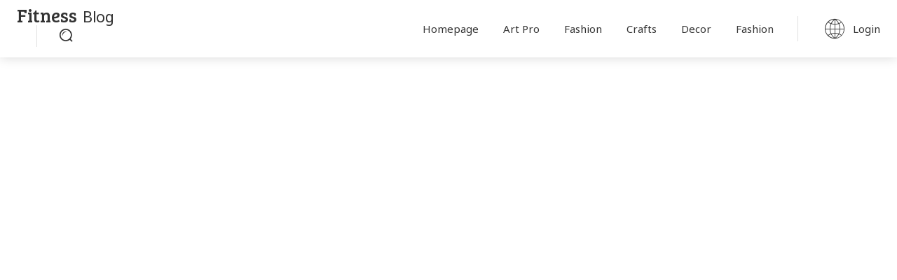

--- FILE ---
content_type: text/html; charset=UTF-8
request_url: https://cloud.tagdiv.com/tdb_templates/blank-header-template-8/
body_size: 28690
content:
<!doctype html >
<!--[if IE 8]>    <html class="ie8" lang="en"> <![endif]-->
<!--[if IE 9]>    <html class="ie9" lang="en"> <![endif]-->
<!--[if gt IE 8]><!--> <html lang="en-US"> <!--<![endif]-->
<head>
    <title>Header Template 46 &#8211; Fitness PRO | tagDiv Cloud</title>
    <meta charset="UTF-8" />
    <meta name="viewport" content="width=device-width, initial-scale=1.0">
    <link rel="pingback" href="https://cloud.tagdiv.com/xmlrpc.php" />
    <meta name='robots' content='max-image-preview:large' />
<link rel='dns-prefetch' href='//fonts.googleapis.com' />
<link rel="alternate" type="application/rss+xml" title="tagDiv Cloud &raquo; Feed" href="https://cloud.tagdiv.com/feed/" />
<link rel="alternate" type="application/rss+xml" title="tagDiv Cloud &raquo; Comments Feed" href="https://cloud.tagdiv.com/comments/feed/" />
<script type="text/javascript">
/* <![CDATA[ */
window._wpemojiSettings = {"baseUrl":"https:\/\/s.w.org\/images\/core\/emoji\/15.0.3\/72x72\/","ext":".png","svgUrl":"https:\/\/s.w.org\/images\/core\/emoji\/15.0.3\/svg\/","svgExt":".svg","source":{"concatemoji":"https:\/\/cloud.tagdiv.com\/wp-includes\/js\/wp-emoji-release.min.js?ver=6.6.1"}};
/*! This file is auto-generated */
!function(i,n){var o,s,e;function c(e){try{var t={supportTests:e,timestamp:(new Date).valueOf()};sessionStorage.setItem(o,JSON.stringify(t))}catch(e){}}function p(e,t,n){e.clearRect(0,0,e.canvas.width,e.canvas.height),e.fillText(t,0,0);var t=new Uint32Array(e.getImageData(0,0,e.canvas.width,e.canvas.height).data),r=(e.clearRect(0,0,e.canvas.width,e.canvas.height),e.fillText(n,0,0),new Uint32Array(e.getImageData(0,0,e.canvas.width,e.canvas.height).data));return t.every(function(e,t){return e===r[t]})}function u(e,t,n){switch(t){case"flag":return n(e,"\ud83c\udff3\ufe0f\u200d\u26a7\ufe0f","\ud83c\udff3\ufe0f\u200b\u26a7\ufe0f")?!1:!n(e,"\ud83c\uddfa\ud83c\uddf3","\ud83c\uddfa\u200b\ud83c\uddf3")&&!n(e,"\ud83c\udff4\udb40\udc67\udb40\udc62\udb40\udc65\udb40\udc6e\udb40\udc67\udb40\udc7f","\ud83c\udff4\u200b\udb40\udc67\u200b\udb40\udc62\u200b\udb40\udc65\u200b\udb40\udc6e\u200b\udb40\udc67\u200b\udb40\udc7f");case"emoji":return!n(e,"\ud83d\udc26\u200d\u2b1b","\ud83d\udc26\u200b\u2b1b")}return!1}function f(e,t,n){var r="undefined"!=typeof WorkerGlobalScope&&self instanceof WorkerGlobalScope?new OffscreenCanvas(300,150):i.createElement("canvas"),a=r.getContext("2d",{willReadFrequently:!0}),o=(a.textBaseline="top",a.font="600 32px Arial",{});return e.forEach(function(e){o[e]=t(a,e,n)}),o}function t(e){var t=i.createElement("script");t.src=e,t.defer=!0,i.head.appendChild(t)}"undefined"!=typeof Promise&&(o="wpEmojiSettingsSupports",s=["flag","emoji"],n.supports={everything:!0,everythingExceptFlag:!0},e=new Promise(function(e){i.addEventListener("DOMContentLoaded",e,{once:!0})}),new Promise(function(t){var n=function(){try{var e=JSON.parse(sessionStorage.getItem(o));if("object"==typeof e&&"number"==typeof e.timestamp&&(new Date).valueOf()<e.timestamp+604800&&"object"==typeof e.supportTests)return e.supportTests}catch(e){}return null}();if(!n){if("undefined"!=typeof Worker&&"undefined"!=typeof OffscreenCanvas&&"undefined"!=typeof URL&&URL.createObjectURL&&"undefined"!=typeof Blob)try{var e="postMessage("+f.toString()+"("+[JSON.stringify(s),u.toString(),p.toString()].join(",")+"));",r=new Blob([e],{type:"text/javascript"}),a=new Worker(URL.createObjectURL(r),{name:"wpTestEmojiSupports"});return void(a.onmessage=function(e){c(n=e.data),a.terminate(),t(n)})}catch(e){}c(n=f(s,u,p))}t(n)}).then(function(e){for(var t in e)n.supports[t]=e[t],n.supports.everything=n.supports.everything&&n.supports[t],"flag"!==t&&(n.supports.everythingExceptFlag=n.supports.everythingExceptFlag&&n.supports[t]);n.supports.everythingExceptFlag=n.supports.everythingExceptFlag&&!n.supports.flag,n.DOMReady=!1,n.readyCallback=function(){n.DOMReady=!0}}).then(function(){return e}).then(function(){var e;n.supports.everything||(n.readyCallback(),(e=n.source||{}).concatemoji?t(e.concatemoji):e.wpemoji&&e.twemoji&&(t(e.twemoji),t(e.wpemoji)))}))}((window,document),window._wpemojiSettings);
/* ]]> */
</script>
<style id='wp-emoji-styles-inline-css' type='text/css'>

	img.wp-smiley, img.emoji {
		display: inline !important;
		border: none !important;
		box-shadow: none !important;
		height: 1em !important;
		width: 1em !important;
		margin: 0 0.07em !important;
		vertical-align: -0.1em !important;
		background: none !important;
		padding: 0 !important;
	}
</style>
<link rel='stylesheet' id='wp-block-library-css' href='https://cloud.tagdiv.com/wp-includes/css/dist/block-library/style.min.css?ver=6.6.1' type='text/css' media='all' />
<style id='classic-theme-styles-inline-css' type='text/css'>
/*! This file is auto-generated */
.wp-block-button__link{color:#fff;background-color:#32373c;border-radius:9999px;box-shadow:none;text-decoration:none;padding:calc(.667em + 2px) calc(1.333em + 2px);font-size:1.125em}.wp-block-file__button{background:#32373c;color:#fff;text-decoration:none}
</style>
<style id='global-styles-inline-css' type='text/css'>
:root{--wp--preset--aspect-ratio--square: 1;--wp--preset--aspect-ratio--4-3: 4/3;--wp--preset--aspect-ratio--3-4: 3/4;--wp--preset--aspect-ratio--3-2: 3/2;--wp--preset--aspect-ratio--2-3: 2/3;--wp--preset--aspect-ratio--16-9: 16/9;--wp--preset--aspect-ratio--9-16: 9/16;--wp--preset--color--black: #000000;--wp--preset--color--cyan-bluish-gray: #abb8c3;--wp--preset--color--white: #ffffff;--wp--preset--color--pale-pink: #f78da7;--wp--preset--color--vivid-red: #cf2e2e;--wp--preset--color--luminous-vivid-orange: #ff6900;--wp--preset--color--luminous-vivid-amber: #fcb900;--wp--preset--color--light-green-cyan: #7bdcb5;--wp--preset--color--vivid-green-cyan: #00d084;--wp--preset--color--pale-cyan-blue: #8ed1fc;--wp--preset--color--vivid-cyan-blue: #0693e3;--wp--preset--color--vivid-purple: #9b51e0;--wp--preset--gradient--vivid-cyan-blue-to-vivid-purple: linear-gradient(135deg,rgba(6,147,227,1) 0%,rgb(155,81,224) 100%);--wp--preset--gradient--light-green-cyan-to-vivid-green-cyan: linear-gradient(135deg,rgb(122,220,180) 0%,rgb(0,208,130) 100%);--wp--preset--gradient--luminous-vivid-amber-to-luminous-vivid-orange: linear-gradient(135deg,rgba(252,185,0,1) 0%,rgba(255,105,0,1) 100%);--wp--preset--gradient--luminous-vivid-orange-to-vivid-red: linear-gradient(135deg,rgba(255,105,0,1) 0%,rgb(207,46,46) 100%);--wp--preset--gradient--very-light-gray-to-cyan-bluish-gray: linear-gradient(135deg,rgb(238,238,238) 0%,rgb(169,184,195) 100%);--wp--preset--gradient--cool-to-warm-spectrum: linear-gradient(135deg,rgb(74,234,220) 0%,rgb(151,120,209) 20%,rgb(207,42,186) 40%,rgb(238,44,130) 60%,rgb(251,105,98) 80%,rgb(254,248,76) 100%);--wp--preset--gradient--blush-light-purple: linear-gradient(135deg,rgb(255,206,236) 0%,rgb(152,150,240) 100%);--wp--preset--gradient--blush-bordeaux: linear-gradient(135deg,rgb(254,205,165) 0%,rgb(254,45,45) 50%,rgb(107,0,62) 100%);--wp--preset--gradient--luminous-dusk: linear-gradient(135deg,rgb(255,203,112) 0%,rgb(199,81,192) 50%,rgb(65,88,208) 100%);--wp--preset--gradient--pale-ocean: linear-gradient(135deg,rgb(255,245,203) 0%,rgb(182,227,212) 50%,rgb(51,167,181) 100%);--wp--preset--gradient--electric-grass: linear-gradient(135deg,rgb(202,248,128) 0%,rgb(113,206,126) 100%);--wp--preset--gradient--midnight: linear-gradient(135deg,rgb(2,3,129) 0%,rgb(40,116,252) 100%);--wp--preset--font-size--small: 11px;--wp--preset--font-size--medium: 20px;--wp--preset--font-size--large: 32px;--wp--preset--font-size--x-large: 42px;--wp--preset--font-size--regular: 15px;--wp--preset--font-size--larger: 50px;--wp--preset--spacing--20: 0.44rem;--wp--preset--spacing--30: 0.67rem;--wp--preset--spacing--40: 1rem;--wp--preset--spacing--50: 1.5rem;--wp--preset--spacing--60: 2.25rem;--wp--preset--spacing--70: 3.38rem;--wp--preset--spacing--80: 5.06rem;--wp--preset--shadow--natural: 6px 6px 9px rgba(0, 0, 0, 0.2);--wp--preset--shadow--deep: 12px 12px 50px rgba(0, 0, 0, 0.4);--wp--preset--shadow--sharp: 6px 6px 0px rgba(0, 0, 0, 0.2);--wp--preset--shadow--outlined: 6px 6px 0px -3px rgba(255, 255, 255, 1), 6px 6px rgba(0, 0, 0, 1);--wp--preset--shadow--crisp: 6px 6px 0px rgba(0, 0, 0, 1);}:where(.is-layout-flex){gap: 0.5em;}:where(.is-layout-grid){gap: 0.5em;}body .is-layout-flex{display: flex;}.is-layout-flex{flex-wrap: wrap;align-items: center;}.is-layout-flex > :is(*, div){margin: 0;}body .is-layout-grid{display: grid;}.is-layout-grid > :is(*, div){margin: 0;}:where(.wp-block-columns.is-layout-flex){gap: 2em;}:where(.wp-block-columns.is-layout-grid){gap: 2em;}:where(.wp-block-post-template.is-layout-flex){gap: 1.25em;}:where(.wp-block-post-template.is-layout-grid){gap: 1.25em;}.has-black-color{color: var(--wp--preset--color--black) !important;}.has-cyan-bluish-gray-color{color: var(--wp--preset--color--cyan-bluish-gray) !important;}.has-white-color{color: var(--wp--preset--color--white) !important;}.has-pale-pink-color{color: var(--wp--preset--color--pale-pink) !important;}.has-vivid-red-color{color: var(--wp--preset--color--vivid-red) !important;}.has-luminous-vivid-orange-color{color: var(--wp--preset--color--luminous-vivid-orange) !important;}.has-luminous-vivid-amber-color{color: var(--wp--preset--color--luminous-vivid-amber) !important;}.has-light-green-cyan-color{color: var(--wp--preset--color--light-green-cyan) !important;}.has-vivid-green-cyan-color{color: var(--wp--preset--color--vivid-green-cyan) !important;}.has-pale-cyan-blue-color{color: var(--wp--preset--color--pale-cyan-blue) !important;}.has-vivid-cyan-blue-color{color: var(--wp--preset--color--vivid-cyan-blue) !important;}.has-vivid-purple-color{color: var(--wp--preset--color--vivid-purple) !important;}.has-black-background-color{background-color: var(--wp--preset--color--black) !important;}.has-cyan-bluish-gray-background-color{background-color: var(--wp--preset--color--cyan-bluish-gray) !important;}.has-white-background-color{background-color: var(--wp--preset--color--white) !important;}.has-pale-pink-background-color{background-color: var(--wp--preset--color--pale-pink) !important;}.has-vivid-red-background-color{background-color: var(--wp--preset--color--vivid-red) !important;}.has-luminous-vivid-orange-background-color{background-color: var(--wp--preset--color--luminous-vivid-orange) !important;}.has-luminous-vivid-amber-background-color{background-color: var(--wp--preset--color--luminous-vivid-amber) !important;}.has-light-green-cyan-background-color{background-color: var(--wp--preset--color--light-green-cyan) !important;}.has-vivid-green-cyan-background-color{background-color: var(--wp--preset--color--vivid-green-cyan) !important;}.has-pale-cyan-blue-background-color{background-color: var(--wp--preset--color--pale-cyan-blue) !important;}.has-vivid-cyan-blue-background-color{background-color: var(--wp--preset--color--vivid-cyan-blue) !important;}.has-vivid-purple-background-color{background-color: var(--wp--preset--color--vivid-purple) !important;}.has-black-border-color{border-color: var(--wp--preset--color--black) !important;}.has-cyan-bluish-gray-border-color{border-color: var(--wp--preset--color--cyan-bluish-gray) !important;}.has-white-border-color{border-color: var(--wp--preset--color--white) !important;}.has-pale-pink-border-color{border-color: var(--wp--preset--color--pale-pink) !important;}.has-vivid-red-border-color{border-color: var(--wp--preset--color--vivid-red) !important;}.has-luminous-vivid-orange-border-color{border-color: var(--wp--preset--color--luminous-vivid-orange) !important;}.has-luminous-vivid-amber-border-color{border-color: var(--wp--preset--color--luminous-vivid-amber) !important;}.has-light-green-cyan-border-color{border-color: var(--wp--preset--color--light-green-cyan) !important;}.has-vivid-green-cyan-border-color{border-color: var(--wp--preset--color--vivid-green-cyan) !important;}.has-pale-cyan-blue-border-color{border-color: var(--wp--preset--color--pale-cyan-blue) !important;}.has-vivid-cyan-blue-border-color{border-color: var(--wp--preset--color--vivid-cyan-blue) !important;}.has-vivid-purple-border-color{border-color: var(--wp--preset--color--vivid-purple) !important;}.has-vivid-cyan-blue-to-vivid-purple-gradient-background{background: var(--wp--preset--gradient--vivid-cyan-blue-to-vivid-purple) !important;}.has-light-green-cyan-to-vivid-green-cyan-gradient-background{background: var(--wp--preset--gradient--light-green-cyan-to-vivid-green-cyan) !important;}.has-luminous-vivid-amber-to-luminous-vivid-orange-gradient-background{background: var(--wp--preset--gradient--luminous-vivid-amber-to-luminous-vivid-orange) !important;}.has-luminous-vivid-orange-to-vivid-red-gradient-background{background: var(--wp--preset--gradient--luminous-vivid-orange-to-vivid-red) !important;}.has-very-light-gray-to-cyan-bluish-gray-gradient-background{background: var(--wp--preset--gradient--very-light-gray-to-cyan-bluish-gray) !important;}.has-cool-to-warm-spectrum-gradient-background{background: var(--wp--preset--gradient--cool-to-warm-spectrum) !important;}.has-blush-light-purple-gradient-background{background: var(--wp--preset--gradient--blush-light-purple) !important;}.has-blush-bordeaux-gradient-background{background: var(--wp--preset--gradient--blush-bordeaux) !important;}.has-luminous-dusk-gradient-background{background: var(--wp--preset--gradient--luminous-dusk) !important;}.has-pale-ocean-gradient-background{background: var(--wp--preset--gradient--pale-ocean) !important;}.has-electric-grass-gradient-background{background: var(--wp--preset--gradient--electric-grass) !important;}.has-midnight-gradient-background{background: var(--wp--preset--gradient--midnight) !important;}.has-small-font-size{font-size: var(--wp--preset--font-size--small) !important;}.has-medium-font-size{font-size: var(--wp--preset--font-size--medium) !important;}.has-large-font-size{font-size: var(--wp--preset--font-size--large) !important;}.has-x-large-font-size{font-size: var(--wp--preset--font-size--x-large) !important;}
:where(.wp-block-post-template.is-layout-flex){gap: 1.25em;}:where(.wp-block-post-template.is-layout-grid){gap: 1.25em;}
:where(.wp-block-columns.is-layout-flex){gap: 2em;}:where(.wp-block-columns.is-layout-grid){gap: 2em;}
:root :where(.wp-block-pullquote){font-size: 1.5em;line-height: 1.6;}
</style>
<link rel='stylesheet' id='td-plugin-newsletter-css' href='https://cloud.tagdiv.com/wp-content/plugins/td-newsletter/style.css?ver=12.6.7' type='text/css' media='all' />
<link rel='stylesheet' id='td-plugin-multi-purpose-css' href='https://cloud.tagdiv.com/wp-content/plugins/td-composer/td-multi-purpose/style.css?ver=5b75a1149b707159a7e71fd3bf09ff7b' type='text/css' media='all' />
<link rel='stylesheet' id='google-fonts-style-css' href='https://fonts.googleapis.com/css?family=Bree+Serif%3A400%2C100%2C200%2C300%2C500%2C600%2C700%2C800%2C900%7CNoto+Sans%3A400%2C100%2C200%2C300%2C500%2C600%2C700%2C800%2C900%7COpen+Sans%3A400%2C600%2C700%2C100%2C200%2C300%2C500%2C800%2C900%7CRoboto%3A400%2C600%2C700%2C100%2C200%2C300%2C500%2C800%2C900&#038;display=swap&#038;ver=12.6.7' type='text/css' media='all' />
<link rel='stylesheet' id='td-multipurpose-css' href='https://cloud.tagdiv.com/wp-content/plugins/td-composer/assets/fonts/td-multipurpose/td-multipurpose.css?ver=5b75a1149b707159a7e71fd3bf09ff7b' type='text/css' media='all' />
<link rel='stylesheet' id='td-theme-css' href='https://cloud.tagdiv.com/wp-content/themes/Newspaper/style.css?ver=12.6.7' type='text/css' media='all' />
<style id='td-theme-inline-css' type='text/css'>@media (max-width:767px){.td-header-desktop-wrap{display:none}}@media (min-width:767px){.td-header-mobile-wrap{display:none}}</style>
<link rel='stylesheet' id='td-legacy-framework-front-style-css' href='https://cloud.tagdiv.com/wp-content/plugins/td-composer/legacy/Newspaper/assets/css/td_legacy_main.css?ver=5b75a1149b707159a7e71fd3bf09ff7b' type='text/css' media='all' />
<link rel='stylesheet' id='td-standard-pack-framework-front-style-css' href='https://cloud.tagdiv.com/wp-content/plugins/td-standard-pack/Newspaper/assets/css/td_standard_pack_main.css?ver=8f2d47acef43f76b1dfa75a39c0fe3df' type='text/css' media='all' />
<link rel='stylesheet' id='tdb_style_cloud_templates_front-css' href='https://cloud.tagdiv.com/wp-content/plugins/td-cloud-library/assets/css/tdb_main.css?ver=b089d95615dd8e22e80845576af6b5b5' type='text/css' media='all' />
<script type="text/javascript" src="https://cloud.tagdiv.com/wp-includes/js/jquery/jquery.min.js?ver=3.7.1" id="jquery-core-js"></script>
<script type="text/javascript" src="https://cloud.tagdiv.com/wp-includes/js/jquery/jquery-migrate.min.js?ver=3.4.1" id="jquery-migrate-js"></script>
<link rel="https://api.w.org/" href="https://cloud.tagdiv.com/wp-json/" /><link rel="EditURI" type="application/rsd+xml" title="RSD" href="https://cloud.tagdiv.com/xmlrpc.php?rsd" />
<meta name="generator" content="WordPress 6.6.1" />
<link rel="canonical" href="https://cloud.tagdiv.com/tdb_templates/blank-header-template-8/" />
<link rel='shortlink' href='https://cloud.tagdiv.com/?p=12565' />
<link rel="alternate" title="oEmbed (JSON)" type="application/json+oembed" href="https://cloud.tagdiv.com/wp-json/oembed/1.0/embed?url=https%3A%2F%2Fcloud.tagdiv.com%2Ftdb_templates%2Fblank-header-template-8%2F" />
<link rel="alternate" title="oEmbed (XML)" type="text/xml+oembed" href="https://cloud.tagdiv.com/wp-json/oembed/1.0/embed?url=https%3A%2F%2Fcloud.tagdiv.com%2Ftdb_templates%2Fblank-header-template-8%2F&#038;format=xml" />
    <script>
        window.tdb_globals = {"wpRestNonce":"27641d8705","wpRestUrl":"https:\/\/cloud.tagdiv.com\/wp-json\/","permalinkStructure":"\/%postname%\/","tdbTemplateType":false};
        tdbPluginUrl = "https://cloud.tagdiv.com/wp-content/plugins/td-view-cloud";
    </script>
        <script>
        window.tdb_global_vars = {"wpRestUrl":"https:\/\/cloud.tagdiv.com\/wp-json\/","permalinkStructure":"\/%postname%\/"};
        window.tdb_p_autoload_vars = {"isAjax":false,"isAdminBarShowing":false,"autoloadStatus":"off","origPostEditUrl":null};
    </script>
    
    <style id="tdb-global-colors">:root{--accent-color:#fff}</style>

    
	
<!-- JS generated by theme -->

<script type="text/javascript" id="td-generated-header-js">
    
    

	    var tdBlocksArray = []; //here we store all the items for the current page

	    // td_block class - each ajax block uses a object of this class for requests
	    function tdBlock() {
		    this.id = '';
		    this.block_type = 1; //block type id (1-234 etc)
		    this.atts = '';
		    this.td_column_number = '';
		    this.td_current_page = 1; //
		    this.post_count = 0; //from wp
		    this.found_posts = 0; //from wp
		    this.max_num_pages = 0; //from wp
		    this.td_filter_value = ''; //current live filter value
		    this.is_ajax_running = false;
		    this.td_user_action = ''; // load more or infinite loader (used by the animation)
		    this.header_color = '';
		    this.ajax_pagination_infinite_stop = ''; //show load more at page x
	    }

        // td_js_generator - mini detector
        ( function () {
            var htmlTag = document.getElementsByTagName("html")[0];

	        if ( navigator.userAgent.indexOf("MSIE 10.0") > -1 ) {
                htmlTag.className += ' ie10';
            }

            if ( !!navigator.userAgent.match(/Trident.*rv\:11\./) ) {
                htmlTag.className += ' ie11';
            }

	        if ( navigator.userAgent.indexOf("Edge") > -1 ) {
                htmlTag.className += ' ieEdge';
            }

            if ( /(iPad|iPhone|iPod)/g.test(navigator.userAgent) ) {
                htmlTag.className += ' td-md-is-ios';
            }

            var user_agent = navigator.userAgent.toLowerCase();
            if ( user_agent.indexOf("android") > -1 ) {
                htmlTag.className += ' td-md-is-android';
            }

            if ( -1 !== navigator.userAgent.indexOf('Mac OS X')  ) {
                htmlTag.className += ' td-md-is-os-x';
            }

            if ( /chrom(e|ium)/.test(navigator.userAgent.toLowerCase()) ) {
               htmlTag.className += ' td-md-is-chrome';
            }

            if ( -1 !== navigator.userAgent.indexOf('Firefox') ) {
                htmlTag.className += ' td-md-is-firefox';
            }

            if ( -1 !== navigator.userAgent.indexOf('Safari') && -1 === navigator.userAgent.indexOf('Chrome') ) {
                htmlTag.className += ' td-md-is-safari';
            }

            if( -1 !== navigator.userAgent.indexOf('IEMobile') ){
                htmlTag.className += ' td-md-is-iemobile';
            }

        })();

        var tdLocalCache = {};

        ( function () {
            "use strict";

            tdLocalCache = {
                data: {},
                remove: function (resource_id) {
                    delete tdLocalCache.data[resource_id];
                },
                exist: function (resource_id) {
                    return tdLocalCache.data.hasOwnProperty(resource_id) && tdLocalCache.data[resource_id] !== null;
                },
                get: function (resource_id) {
                    return tdLocalCache.data[resource_id];
                },
                set: function (resource_id, cachedData) {
                    tdLocalCache.remove(resource_id);
                    tdLocalCache.data[resource_id] = cachedData;
                }
            };
        })();

    
    
var td_viewport_interval_list=[{"limitBottom":767,"sidebarWidth":228},{"limitBottom":1018,"sidebarWidth":300},{"limitBottom":1140,"sidebarWidth":324}];
var tdc_is_installed="yes";
var td_ajax_url="https:\/\/cloud.tagdiv.com\/wp-admin\/admin-ajax.php?td_theme_name=Newspaper&v=12.6.7";
var td_get_template_directory_uri="https:\/\/cloud.tagdiv.com\/wp-content\/plugins\/td-composer\/legacy\/common";
var tds_snap_menu="smart_snap_always";
var tds_logo_on_sticky="show_header_logo";
var tds_header_style="";
var td_please_wait="Please wait...";
var td_email_user_pass_incorrect="User or password incorrect!";
var td_email_user_incorrect="Email or username incorrect!";
var td_email_incorrect="Email incorrect!";
var td_user_incorrect="Username incorrect!";
var td_email_user_empty="Email or username empty!";
var td_pass_empty="Pass empty!";
var td_pass_pattern_incorrect="Invalid Pass Pattern!";
var td_retype_pass_incorrect="Retyped Pass incorrect!";
var tds_more_articles_on_post_enable="show";
var tds_more_articles_on_post_time_to_wait="";
var tds_more_articles_on_post_pages_distance_from_top=0;
var tds_captcha="";
var tds_theme_color_site_wide="#4db2ec";
var tds_smart_sidebar="enabled";
var tdThemeName="Newspaper";
var tdThemeNameWl="Newspaper";
var td_magnific_popup_translation_tPrev="Previous (Left arrow key)";
var td_magnific_popup_translation_tNext="Next (Right arrow key)";
var td_magnific_popup_translation_tCounter="%curr% of %total%";
var td_magnific_popup_translation_ajax_tError="The content from %url% could not be loaded.";
var td_magnific_popup_translation_image_tError="The image #%curr% could not be loaded.";
var tdBlockNonce="b5d5eecc85";
var tdMobileMenu="enabled";
var tdMobileSearch="enabled";
var tdDateNamesI18n={"month_names":["January","February","March","April","May","June","July","August","September","October","November","December"],"month_names_short":["Jan","Feb","Mar","Apr","May","Jun","Jul","Aug","Sep","Oct","Nov","Dec"],"day_names":["Sunday","Monday","Tuesday","Wednesday","Thursday","Friday","Saturday"],"day_names_short":["Sun","Mon","Tue","Wed","Thu","Fri","Sat"]};
var tdb_modal_confirm="Save";
var tdb_modal_cancel="Cancel";
var tdb_modal_confirm_alt="Yes";
var tdb_modal_cancel_alt="No";
var td_deploy_mode="deploy";
var td_ad_background_click_link="";
var td_ad_background_click_target="";
</script>


<!-- Header style compiled by theme -->

<style>.block-title>span,.block-title>span>a,.block-title>a,.block-title>label,.widgettitle,.widgettitle:after,.td-trending-now-title,.td-trending-now-wrapper:hover .td-trending-now-title,.wpb_tabs li.ui-tabs-active a,.wpb_tabs li:hover a,.vc_tta-container .vc_tta-color-grey.vc_tta-tabs-position-top.vc_tta-style-classic .vc_tta-tabs-container .vc_tta-tab.vc_active>a,.vc_tta-container .vc_tta-color-grey.vc_tta-tabs-position-top.vc_tta-style-classic .vc_tta-tabs-container .vc_tta-tab:hover>a,.td_block_template_1 .td-related-title .td-cur-simple-item,.woocommerce .product .products h2:not(.woocommerce-loop-product__title),.td-subcat-filter .td-subcat-dropdown:hover .td-subcat-more,.td-weather-information:before,.td-weather-week:before,.td_block_exchange .td-exchange-header:before,.td-theme-wrap .td_block_template_3 .td-block-title>*,.td-theme-wrap .td_block_template_4 .td-block-title>*,.td-theme-wrap .td_block_template_7 .td-block-title>*,.td-theme-wrap .td_block_template_9 .td-block-title:after,.td-theme-wrap .td_block_template_10 .td-block-title::before,.td-theme-wrap .td_block_template_11 .td-block-title::before,.td-theme-wrap .td_block_template_11 .td-block-title::after,.td-theme-wrap .td_block_template_14 .td-block-title,.td-theme-wrap .td_block_template_15 .td-block-title:before,.td-theme-wrap .td_block_template_17 .td-block-title:before{background-color:#222222}.woocommerce div.product .woocommerce-tabs ul.tabs li.active{background-color:#222222!important}.block-title,.td_block_template_1 .td-related-title,.wpb_tabs .wpb_tabs_nav,.vc_tta-container .vc_tta-color-grey.vc_tta-tabs-position-top.vc_tta-style-classic .vc_tta-tabs-container,.woocommerce div.product .woocommerce-tabs ul.tabs:before,.td-theme-wrap .td_block_template_5 .td-block-title>*,.td-theme-wrap .td_block_template_17 .td-block-title,.td-theme-wrap .td_block_template_17 .td-block-title::before{border-color:#222222}.td-theme-wrap .td_block_template_4 .td-block-title>*:before,.td-theme-wrap .td_block_template_17 .td-block-title::after{border-color:#222222 transparent transparent transparent}.td-theme-wrap .td_block_template_4 .td-related-title .td-cur-simple-item:before{border-color:#222222 transparent transparent transparent!important}.td-menu-background,.td-search-background{background-image:url('https://cloud.tagdiv.com/wp-content/uploads/2018/04/8.jpg')}.white-popup-block:before{background-image:url('https://cloud.tagdiv.com/wp-content/uploads/2018/04/8.jpg')}.td-footer-wrapper,.td-footer-wrapper .td_block_template_7 .td-block-title>*,.td-footer-wrapper .td_block_template_17 .td-block-title,.td-footer-wrapper .td-block-title-wrap .td-wrapper-pulldown-filter{background-color:#111111}.td-footer-wrapper::before{background-image:url('https://cloud.tagdiv.com/wp-content/uploads/2018/04/8.jpg')}.td-footer-wrapper::before{background-size:cover}.td-footer-wrapper::before{background-position:center center}.td-footer-wrapper::before{opacity:0.1}.block-title>span,.block-title>span>a,.block-title>a,.block-title>label,.widgettitle,.widgettitle:after,.td-trending-now-title,.td-trending-now-wrapper:hover .td-trending-now-title,.wpb_tabs li.ui-tabs-active a,.wpb_tabs li:hover a,.vc_tta-container .vc_tta-color-grey.vc_tta-tabs-position-top.vc_tta-style-classic .vc_tta-tabs-container .vc_tta-tab.vc_active>a,.vc_tta-container .vc_tta-color-grey.vc_tta-tabs-position-top.vc_tta-style-classic .vc_tta-tabs-container .vc_tta-tab:hover>a,.td_block_template_1 .td-related-title .td-cur-simple-item,.woocommerce .product .products h2:not(.woocommerce-loop-product__title),.td-subcat-filter .td-subcat-dropdown:hover .td-subcat-more,.td-weather-information:before,.td-weather-week:before,.td_block_exchange .td-exchange-header:before,.td-theme-wrap .td_block_template_3 .td-block-title>*,.td-theme-wrap .td_block_template_4 .td-block-title>*,.td-theme-wrap .td_block_template_7 .td-block-title>*,.td-theme-wrap .td_block_template_9 .td-block-title:after,.td-theme-wrap .td_block_template_10 .td-block-title::before,.td-theme-wrap .td_block_template_11 .td-block-title::before,.td-theme-wrap .td_block_template_11 .td-block-title::after,.td-theme-wrap .td_block_template_14 .td-block-title,.td-theme-wrap .td_block_template_15 .td-block-title:before,.td-theme-wrap .td_block_template_17 .td-block-title:before{background-color:#222222}.woocommerce div.product .woocommerce-tabs ul.tabs li.active{background-color:#222222!important}.block-title,.td_block_template_1 .td-related-title,.wpb_tabs .wpb_tabs_nav,.vc_tta-container .vc_tta-color-grey.vc_tta-tabs-position-top.vc_tta-style-classic .vc_tta-tabs-container,.woocommerce div.product .woocommerce-tabs ul.tabs:before,.td-theme-wrap .td_block_template_5 .td-block-title>*,.td-theme-wrap .td_block_template_17 .td-block-title,.td-theme-wrap .td_block_template_17 .td-block-title::before{border-color:#222222}.td-theme-wrap .td_block_template_4 .td-block-title>*:before,.td-theme-wrap .td_block_template_17 .td-block-title::after{border-color:#222222 transparent transparent transparent}.td-theme-wrap .td_block_template_4 .td-related-title .td-cur-simple-item:before{border-color:#222222 transparent transparent transparent!important}.td-menu-background,.td-search-background{background-image:url('https://cloud.tagdiv.com/wp-content/uploads/2018/04/8.jpg')}.white-popup-block:before{background-image:url('https://cloud.tagdiv.com/wp-content/uploads/2018/04/8.jpg')}.td-footer-wrapper,.td-footer-wrapper .td_block_template_7 .td-block-title>*,.td-footer-wrapper .td_block_template_17 .td-block-title,.td-footer-wrapper .td-block-title-wrap .td-wrapper-pulldown-filter{background-color:#111111}.td-footer-wrapper::before{background-image:url('https://cloud.tagdiv.com/wp-content/uploads/2018/04/8.jpg')}.td-footer-wrapper::before{background-size:cover}.td-footer-wrapper::before{background-position:center center}.td-footer-wrapper::before{opacity:0.1}</style>




<script type="application/ld+json">
    {
        "@context": "https://schema.org",
        "@type": "BreadcrumbList",
        "itemListElement": [
            {
                "@type": "ListItem",
                "position": 1,
                "item": {
                    "@type": "WebSite",
                    "@id": "https://cloud.tagdiv.com/",
                    "name": "Home"
                }
            },
            {
                "@type": "ListItem",
                "position": 2,
                    "item": {
                    "@type": "WebPage",
                    "@id": "https://cloud.tagdiv.com/tdb_templates/blank-header-template-8/",
                    "name": "Header Template 46 - Fitness PRO"
                }
            }    
        ]
    }
</script>

<!-- Button style compiled by theme -->

<style></style>

	<style id="tdw-css-placeholder">.category-170,.author-user23,.tag-173,.category-170 .td-container-wrap,.author-user23 .td-container-wrap,.tag-173 .td-container-wrap{background-color:#f7f8f8}</style></head>

<body class="tdb_templates-template-default single single-tdb_templates postid-12565 td-standard-pack blank-header-template-8 global-block-template-1 tdb_template_173  tdc-header-template td-full-layout" itemscope="itemscope" itemtype="https://schema.org/WebPage">

<div class="td-scroll-up" data-style="style1"><i class="td-icon-menu-up"></i></div>
    <div class="td-menu-background" style="visibility:hidden"></div>
<div id="td-mobile-nav" style="visibility:hidden">
    <div class="td-mobile-container">
        <!-- mobile menu top section -->
        <div class="td-menu-socials-wrap">
            <!-- socials -->
            <div class="td-menu-socials">
                
        <span class="td-social-icon-wrap">
            <a target="_blank" href="https://www.facebook.com/TagDiv/" title="Facebook">
                <i class="td-icon-font td-icon-facebook"></i>
                <span style="display: none">Facebook</span>
            </a>
        </span>
        <span class="td-social-icon-wrap">
            <a target="_blank" href="https://www.instagram.com/tagDiv/" title="Instagram">
                <i class="td-icon-font td-icon-instagram"></i>
                <span style="display: none">Instagram</span>
            </a>
        </span>
        <span class="td-social-icon-wrap">
            <a target="_blank" href="#" title="Twitter">
                <i class="td-icon-font td-icon-twitter"></i>
                <span style="display: none">Twitter</span>
            </a>
        </span>
        <span class="td-social-icon-wrap">
            <a target="_blank" href="#" title="Vimeo">
                <i class="td-icon-font td-icon-vimeo"></i>
                <span style="display: none">Vimeo</span>
            </a>
        </span>
        <span class="td-social-icon-wrap">
            <a target="_blank" href="#" title="VKontakte">
                <i class="td-icon-font td-icon-vk"></i>
                <span style="display: none">VKontakte</span>
            </a>
        </span>
        <span class="td-social-icon-wrap">
            <a target="_blank" href="https://www.youtube.com/tagDiv/" title="Youtube">
                <i class="td-icon-font td-icon-youtube"></i>
                <span style="display: none">Youtube</span>
            </a>
        </span>            </div>
            <!-- close button -->
            <div class="td-mobile-close">
                <span><i class="td-icon-close-mobile"></i></span>
            </div>
        </div>

        <!-- login section -->
                    <div class="td-menu-login-section">
                
    <div class="td-guest-wrap">
        <div class="td-menu-login"><a id="login-link-mob">Sign in</a></div>
    </div>
            </div>
        
        <!-- menu section -->
        <div class="td-mobile-content">
            <div class="menu-td-demo-top-menu-container"><ul id="menu-td-demo-top-menu" class="td-mobile-main-menu"><li id="menu-item-32" class="menu-item menu-item-type-custom menu-item-object-custom menu-item-first menu-item-32"><a href="#">Blog</a></li>
<li id="menu-item-33" class="menu-item menu-item-type-custom menu-item-object-custom menu-item-33"><a href="#">Forums</a></li>
<li id="menu-item-34" class="menu-item menu-item-type-post_type menu-item-object-page menu-item-34"><a href="https://cloud.tagdiv.com/contact/">Contact</a></li>
<li id="menu-item-35" class="menu-item menu-item-type-custom menu-item-object-custom menu-item-35"><a href="http://themeforest.net/item/newspaper/5489609">Purchase Theme</a></li>
</ul></div>        </div>
    </div>

    <!-- register/login section -->
            <div id="login-form-mobile" class="td-register-section">
            
            <div id="td-login-mob" class="td-login-animation td-login-hide-mob">
            	<!-- close button -->
	            <div class="td-login-close">
	                <span class="td-back-button"><i class="td-icon-read-down"></i></span>
	                <div class="td-login-title">Sign in</div>
	                <!-- close button -->
		            <div class="td-mobile-close">
		                <span><i class="td-icon-close-mobile"></i></span>
		            </div>
	            </div>
	            <form class="td-login-form-wrap" action="#" method="post">
	                <div class="td-login-panel-title"><span>Welcome!</span>Log into your account</div>
	                <div class="td_display_err"></div>
	                <div class="td-login-inputs"><input class="td-login-input" autocomplete="username" type="text" name="login_email" id="login_email-mob" value="" required><label for="login_email-mob">your username</label></div>
	                <div class="td-login-inputs"><input class="td-login-input" autocomplete="current-password" type="password" name="login_pass" id="login_pass-mob" value="" required><label for="login_pass-mob">your password</label></div>
	                <input type="button" name="login_button" id="login_button-mob" class="td-login-button" value="LOG IN">
	                
					
	                <div class="td-login-info-text">
	                <a href="#" id="forgot-pass-link-mob">Forgot your password?</a>
	                </div>
	                <div class="td-login-register-link">
	                
	                </div>
	                
	                

                </form>
            </div>

            
            
            
            
            <div id="td-forgot-pass-mob" class="td-login-animation td-login-hide-mob">
                <!-- close button -->
	            <div class="td-forgot-pass-close">
	                <a href="#" aria-label="Back" class="td-back-button"><i class="td-icon-read-down"></i></a>
	                <div class="td-login-title">Password recovery</div>
	            </div>
	            <div class="td-login-form-wrap">
	                <div class="td-login-panel-title">Recover your password</div>
	                <div class="td_display_err"></div>
	                <div class="td-login-inputs"><input class="td-login-input" type="text" name="forgot_email" id="forgot_email-mob" value="" required><label for="forgot_email-mob">your email</label></div>
	                <input type="button" name="forgot_button" id="forgot_button-mob" class="td-login-button" value="Send My Pass">
                </div>
            </div>
        </div>
    </div><div class="td-search-background" style="visibility:hidden"></div>
<div class="td-search-wrap-mob" style="visibility:hidden">
	<div class="td-drop-down-search">
		<form method="get" class="td-search-form" action="https://cloud.tagdiv.com/">
			<!-- close button -->
			<div class="td-search-close">
				<span><i class="td-icon-close-mobile"></i></span>
			</div>
			<div role="search" class="td-search-input">
				<span>Search</span>
				<input id="td-header-search-mob" type="text" value="" name="s" autocomplete="off" />
			</div>
		</form>
		<div id="td-aj-search-mob" class="td-ajax-search-flex"></div>
	</div>
</div>

    <div id="td-outer-wrap" class="td-theme-wrap">
    
                    <div class="td-header-template-wrap" style="position: relative">
                                    <div class="td-header-mobile-wrap ">
                        <div id="tdi_1" class="tdc-zone"><div class="tdc_zone tdi_2  wpb_row td-pb-row tdc-element-style" data-sticky-offset="0" >
<style scoped>.tdi_2{min-height:0}.td-header-mobile-sticky-wrap.td-header-active{opacity:1}@media (max-width:767px){.tdi_2:before{content:'';display:block;width:100vw;height:100%;position:absolute;left:50%;transform:translateX(-50%);box-shadow:0px 6px 8px 0px rgba(0,0,0,0.08);z-index:20;pointer-events:none}@media (max-width:767px){.tdi_2:before{width:100%}}}@media (max-width:767px){.tdi_2{position:relative}}</style>
<div class="tdi_1_rand_style td-element-style" ><style>@media (max-width:767px){.tdi_1_rand_style{background-color:rgba(42,42,66,0.95)!important}}</style></div><div id="tdi_3" class="tdc-row"><div class="vc_row tdi_4  wpb_row td-pb-row" >
<style scoped>.tdi_4,.tdi_4 .tdc-columns{min-height:0}.tdi_4,.tdi_4 .tdc-columns{display:block}.tdi_4 .tdc-columns{width:100%}.tdi_4:before,.tdi_4:after{display:table}@media (max-width:767px){@media (min-width:768px){.tdi_4{margin-left:-0px;margin-right:-0px}.tdi_4 .tdc-row-video-background-error,.tdi_4>.vc_column,.tdi_4>.tdc-columns>.vc_column{padding-left:0px;padding-right:0px}}}@media (max-width:767px){.tdi_4{padding-top:8px!important;padding-bottom:8px!important}}</style><div class="vc_column tdi_6  wpb_column vc_column_container tdc-column td-pb-span4">
<style scoped>.tdi_6{vertical-align:baseline}.tdi_6>.wpb_wrapper,.tdi_6>.wpb_wrapper>.tdc-elements{display:block}.tdi_6>.wpb_wrapper>.tdc-elements{width:100%}.tdi_6>.wpb_wrapper>.vc_row_inner{width:auto}.tdi_6>.wpb_wrapper{width:auto;height:auto}@media (max-width:767px){.tdi_6{vertical-align:middle}}@media (max-width:767px){.tdi_6{width:20%!important;display:inline-block!important}}</style><div class="wpb_wrapper" ><div class="td_block_wrap tdb_mobile_menu tdi_7 td-pb-border-top td_block_template_1 tdb-header-align"  data-td-block-uid="tdi_7" >
<style>@media (max-width:767px){.tdi_7{margin-left:-5px!important;padding-top:3px!important}}</style>
<style>.tdb-header-align{vertical-align:middle}.tdb_mobile_menu{margin-bottom:0;clear:none}.tdb_mobile_menu a{display:inline-block!important;position:relative;text-align:center;color:var(--td_theme_color,#4db2ec)}.tdb_mobile_menu a>span{display:flex;align-items:center;justify-content:center}.tdb_mobile_menu svg{height:auto}.tdb_mobile_menu svg,.tdb_mobile_menu svg *{fill:var(--td_theme_color,#4db2ec)}#tdc-live-iframe .tdb_mobile_menu a{pointer-events:none}.td-menu-mob-open-menu{overflow:hidden}.td-menu-mob-open-menu #td-outer-wrap{position:static}.tdi_7 .tdb-mobile-menu-button i{font-size:28px;width:28px;height:28px;line-height:28px}.tdi_7 .tdb-mobile-menu-button svg{width:28px}.tdi_7 .tdb-mobile-menu-button .tdb-mobile-menu-icon-svg{width:28px;height:28px}.tdi_7 .tdb-mobile-menu-button{color:#ffffff}.tdi_7 .tdb-mobile-menu-button svg,.tdi_7 .tdb-mobile-menu-button svg *{fill:#ffffff}.tdi_7 .tdb-mobile-menu-button:hover{color:#8dacff}.tdi_7 .tdb-mobile-menu-button:hover svg,.tdi_7 .tdb-mobile-menu-button:hover svg *{fill:#8dacff}@media (max-width:767px){.tdi_7 .tdb-mobile-menu-button i{font-size:30px;width:30px;height:30px;line-height:30px}.tdi_7 .tdb-mobile-menu-button svg{width:30px}.tdi_7 .tdb-mobile-menu-button .tdb-mobile-menu-icon-svg{width:30px;height:30px}}</style><div class="tdb-block-inner td-fix-index"><span class="tdb-mobile-menu-button"><span class="tdb-mobile-menu-icon tdb-mobile-menu-icon-svg" ><svg version="1.1" xmlns="http://www.w3.org/2000/svg" viewBox="0 0 1024 1024"><path d="M126.925 136.037v770.202h770.161v-770.202h-770.161zM725.965 735.108h-427.909v-82.616h427.909v82.616zM725.965 562.379h-427.909v-82.606h427.909v82.606zM725.965 389.795h-427.909v-82.616h427.909v82.616z"></path></svg></span></span></div></div> <!-- ./block --></div></div><div class="vc_column tdi_9  wpb_column vc_column_container tdc-column td-pb-span4">
<style scoped>.tdi_9{vertical-align:baseline}.tdi_9>.wpb_wrapper,.tdi_9>.wpb_wrapper>.tdc-elements{display:block}.tdi_9>.wpb_wrapper>.tdc-elements{width:100%}.tdi_9>.wpb_wrapper>.vc_row_inner{width:auto}.tdi_9>.wpb_wrapper{width:auto;height:auto}@media (max-width:767px){.tdi_9{vertical-align:middle}}@media (max-width:767px){.tdi_9{width:60%!important;display:inline-block!important}}</style><div class="wpb_wrapper" ><div class="td_block_wrap tdb_header_logo tdi_10 td-pb-border-top td_block_template_1 tdb-header-align"  data-td-block-uid="tdi_10" >
<style>@media (max-width:767px){.tdi_10{margin-top:-5px!important}}</style>
<style>.tdb_header_logo{margin-bottom:0;clear:none}.tdb_header_logo .tdb-logo-a,.tdb_header_logo h1{display:flex;pointer-events:auto;align-items:flex-start}.tdb_header_logo h1{margin:0;line-height:0}.tdb_header_logo .tdb-logo-img-wrap img{display:block}.tdb_header_logo .tdb-logo-svg-wrap+.tdb-logo-img-wrap{display:none}.tdb_header_logo .tdb-logo-svg-wrap svg{width:50px;display:block;transition:fill .3s ease}.tdb_header_logo .tdb-logo-text-wrap{display:flex}.tdb_header_logo .tdb-logo-text-title,.tdb_header_logo .tdb-logo-text-tagline{-webkit-transition:all 0.2s ease;transition:all 0.2s ease}.tdb_header_logo .tdb-logo-text-title{background-size:cover;background-position:center center;font-size:75px;font-family:serif;line-height:1.1;color:#222;white-space:nowrap}.tdb_header_logo .tdb-logo-text-tagline{margin-top:2px;font-size:12px;font-family:serif;letter-spacing:1.8px;line-height:1;color:#767676}.tdb_header_logo .tdb-logo-icon{position:relative;font-size:46px;color:#000}.tdb_header_logo .tdb-logo-icon-svg{line-height:0}.tdb_header_logo .tdb-logo-icon-svg svg{width:46px;height:auto}.tdb_header_logo .tdb-logo-icon-svg svg,.tdb_header_logo .tdb-logo-icon-svg svg *{fill:#000}.tdi_10 .tdb-logo-a,.tdi_10 h1{align-items:flex-start;justify-content:center}.tdi_10 .tdb-logo-svg-wrap{display:block}.tdi_10 .tdb-logo-svg-wrap+.tdb-logo-img-wrap{display:none}.tdi_10 .tdb-logo-text-tagline{margin-top:0;margin-left:8px;display:block;color:#ffffff;font-family:Noto Sans!important;font-size:22px!important;text-transform:capitalize!important;letter-spacing:-0.3px!important;}.tdi_10 .tdb-logo-text-title{display:block;color:#ffffff;font-family:Bree Serif!important;font-size:26px!important;line-height:1!important;font-weight:500!important;text-transform:capitalize!important;}.tdi_10 .tdb-logo-text-wrap{flex-direction:row;align-items:baseline}.tdi_10 .tdb-logo-icon-svg svg{width:22px}.tdi_10 .tdb-logo-icon{margin-right:10px;top:5px;display:block}.tdi_10 .tdb-logo-icon:last-child{margin-right:0}@media (max-width:767px){.tdb_header_logo .tdb-logo-text-title{font-size:36px}}@media (max-width:767px){.tdb_header_logo .tdb-logo-text-tagline{font-size:11px}}@media (min-width:1019px) and (max-width:1140px){.tdi_10 .tdb-logo-img{max-width:100px}}@media (min-width:768px) and (max-width:1018px){.tdi_10 .tdb-logo-img{max-width:80px}.tdi_10 .tdb-logo-img-wrap{margin-top:0px;margin-bottom:0px;margin-right:5px;margin-left:0px}.tdi_10 .tdb-logo-img-wrap:first-child{margin-top:0;margin-left:0}.tdi_10 .tdb-logo-img-wrap:last-child{margin-bottom:0;margin-right:0}.tdi_10 .tdb-logo-text-tagline{margin-top:0;margin-left:5px;font-size:18px!important;}.tdi_10 .tdb-logo-text-title{font-size:20px!important;}}@media (max-width:767px){.tdi_10 .tdb-logo-img{max-width:0px}.tdi_10 .tdb-logo-img-wrap{margin-top:0px;margin-bottom:0px;margin-right:0px;margin-left:0px;display:none}.tdi_10 .tdb-logo-img-wrap:first-child{margin-top:0;margin-left:0}.tdi_10 .tdb-logo-img-wrap:last-child{margin-bottom:0;margin-right:0}}</style><div class="tdb-block-inner td-fix-index"><a class="tdb-logo-a" href="https://cloud.tagdiv.com/"><span class="tdb-logo-img-wrap"><img class="tdb-logo-img" src="https://cloud.tagdiv.com/wp-content/uploads/2018/04/logo-header.gif" alt="Logo"  title=""  /></span><span class="tdb-logo-text-wrap"><span class="tdb-logo-text-title">fitness</span><span class="tdb-logo-text-tagline">blog</span></span></a></div></div> <!-- ./block --></div></div><div class="vc_column tdi_12  wpb_column vc_column_container tdc-column td-pb-span4">
<style scoped>.tdi_12{vertical-align:baseline}.tdi_12>.wpb_wrapper,.tdi_12>.wpb_wrapper>.tdc-elements{display:block}.tdi_12>.wpb_wrapper>.tdc-elements{width:100%}.tdi_12>.wpb_wrapper>.vc_row_inner{width:auto}.tdi_12>.wpb_wrapper{width:auto;height:auto}@media (max-width:767px){.tdi_12{vertical-align:middle}}@media (max-width:767px){.tdi_12{width:20%!important;justify-content:flex-end!important;text-align:right!important;display:inline-block!important}}</style><div class="wpb_wrapper" ><div class="td_block_wrap tdb_mobile_search tdi_13 td-pb-border-top td_block_template_1 tdb-header-align"  data-td-block-uid="tdi_13" >
<style>@media (max-width:767px){.tdi_13{margin-right:-3px!important;padding-top:3px!important}}</style>
<style>.tdb_mobile_search{margin-bottom:0;clear:none}.tdb_mobile_search a{display:inline-block!important;position:relative;text-align:center;color:var(--td_theme_color,#4db2ec)}.tdb_mobile_search a>span{display:flex;align-items:center;justify-content:center}.tdb_mobile_search svg{height:auto}.tdb_mobile_search svg,.tdb_mobile_search svg *{fill:var(--td_theme_color,#4db2ec)}#tdc-live-iframe .tdb_mobile_search a{pointer-events:none}.td-search-opened{overflow:hidden}.td-search-opened #td-outer-wrap{position:static}.td-search-opened .td-search-wrap-mob{position:fixed;height:calc(100% + 1px)}.td-search-opened .td-drop-down-search{height:calc(100% + 1px);overflow-y:scroll;overflow-x:hidden}.tdi_13{display:inline-block}.tdi_13 .tdb-block-inner{text-align:right}.tdi_13 .tdb-header-search-button-mob i{font-size:22px;width:55px;height:55px;line-height:55px}.tdi_13 .tdb-header-search-button-mob svg{width:22px}.tdi_13 .tdb-header-search-button-mob .tdb-mobile-search-icon-svg{width:55px;height:55px;display:flex;justify-content:center}.tdi_13 .tdb-header-search-button-mob{color:#ffffff}.tdi_13 .tdb-header-search-button-mob svg,.tdi_13 .tdb-header-search-button-mob svg *{fill:#ffffff}.tdi_13 .tdb-header-search-button-mob:hover{color:#8dacff}@media (max-width:767px){.tdi_13 .tdb-header-search-button-mob i{font-size:25px;width:25px;height:25px;line-height:25px}.tdi_13 .tdb-header-search-button-mob svg{width:25px}.tdi_13 .tdb-header-search-button-mob .tdb-mobile-search-icon-svg{width:25px;height:25px;display:flex;justify-content:center}}</style><div class="tdb-block-inner td-fix-index"><span class="tdb-header-search-button-mob dropdown-toggle" data-toggle="dropdown"><span class="tdb-mobile-search-icon tdb-mobile-search-icon-svg" ><svg version="1.1" xmlns="http://www.w3.org/2000/svg" viewBox="0 0 1024 1024"><path d="M958.484 910.161l-134.564-134.502c63.099-76.595 94.781-170.455 94.72-264.141 0.061-106.414-40.755-213.228-121.917-294.431-81.244-81.183-187.976-121.958-294.359-121.938-106.435-0.020-213.187 40.796-294.369 121.938-81.234 81.203-122.010 188.017-121.989 294.369-0.020 106.445 40.755 213.166 121.989 294.287 81.193 81.285 187.945 122.020 294.369 121.979 93.716 0.041 187.597-31.642 264.11-94.659l134.554 134.564 57.457-57.467zM265.431 748.348c-65.546-65.495-98.13-150.999-98.171-236.882 0.041-85.832 32.625-171.346 98.171-236.913 65.567-65.536 151.081-98.099 236.933-98.14 85.821 0.041 171.336 32.604 236.902 98.14 65.495 65.516 98.12 151.122 98.12 236.913 0 85.924-32.625 171.387-98.12 236.882-65.556 65.495-151.009 98.099-236.902 98.099-85.852 0-171.366-32.604-236.933-98.099zM505.385 272.864c-61.901 0.020-123.566 23.501-170.824 70.799-47.288 47.258-70.769 108.923-70.799 170.834-0.041 26.624 4.383 53.105 13.046 78.428-0.031-0.522-0.092-1.024-0.031-1.556 13.199-91.341 48.241-159.775 96.963-208.497v-0.020h0.031c48.712-48.722 117.135-83.763 208.486-96.963 0.522-0.061 1.024 0 1.536 0.041-25.313-8.684-51.794-13.087-78.408-13.066z"></path></svg></span></span></div></div> <!-- ./block --></div></div></div></div></div></div>                    </div>
                
                    <div class="td-header-desktop-wrap ">
                        <!-- LOGIN MODAL -->

                <div id="login-form" class="white-popup-block mfp-hide mfp-with-anim td-login-modal-wrap">
                    <div class="td-login-wrap">
                        <a href="#" aria-label="Back" class="td-back-button"><i class="td-icon-modal-back"></i></a>
                        <div id="td-login-div" class="td-login-form-div td-display-block">
                            <div class="td-login-panel-title">Sign in</div>
                            <div class="td-login-panel-descr">Welcome! Log into your account</div>
                            <div class="td_display_err"></div>
                            <form id="loginForm" action="#" method="post">
                                <div class="td-login-inputs"><input class="td-login-input" autocomplete="username" type="text" name="login_email" id="login_email" value="" required><label for="login_email">your username</label></div>
                                <div class="td-login-inputs"><input class="td-login-input" autocomplete="current-password" type="password" name="login_pass" id="login_pass" value="" required><label for="login_pass">your password</label></div>
                                <input type="button"  name="login_button" id="login_button" class="wpb_button btn td-login-button" value="Login">
                                
                            </form>

                            

                            <div class="td-login-info-text"><a href="#" id="forgot-pass-link">Forgot your password? Get help</a></div>
                            
                            
                            
                            
                        </div>

                        

                         <div id="td-forgot-pass-div" class="td-login-form-div td-display-none">
                            <div class="td-login-panel-title">Password recovery</div>
                            <div class="td-login-panel-descr">Recover your password</div>
                            <div class="td_display_err"></div>
                            <form id="forgotpassForm" action="#" method="post">
                                <div class="td-login-inputs"><input class="td-login-input" type="text" name="forgot_email" id="forgot_email" value="" required><label for="forgot_email">your email</label></div>
                                <input type="button" name="forgot_button" id="forgot_button" class="wpb_button btn td-login-button" value="Send My Password">
                            </form>
                            <div class="td-login-info-text">A password will be e-mailed to you.</div>
                        </div>
                        
                        
                    </div>
                </div>
                <div id="tdi_14" class="tdc-zone"><div class="tdc_zone tdi_15  wpb_row td-pb-row tdc-element-style"  >
<style scoped>.tdi_15{min-height:0}.td-header-desktop-wrap{position:relative}.tdi_15{box-shadow:0 0 16px rgba(0,0,0,0.16)!important;z-index:999!important;position:relative}@media (min-width:768px) and (max-width:1018px){.tdi_15{box-shadow:0 0 16px rgba(0,0,0,0.16)!important}}</style>
<div class="tdi_14_rand_style td-element-style" ><style>.tdi_14_rand_style{background-color:#ffffff!important}</style></div><div id="tdi_16" class="tdc-row stretch_row_1400 td-stretch-content"><div class="vc_row tdi_17  wpb_row td-pb-row tdc-row-content-vert-center" >
<style scoped>.tdi_17,.tdi_17 .tdc-columns{min-height:0}#tdi_16.tdc-row[class*='stretch_row']>.td-pb-row>.td-element-style,#tdi_16.tdc-row[class*='stretch_row']>.td-pb-row>.tdc-video-outer-wrapper{width:100%!important}.tdi_17,.tdi_17 .tdc-columns{display:block}.tdi_17 .tdc-columns{width:100%}.tdi_17:before,.tdi_17:after{display:table}@media (min-width:767px){.tdi_17.tdc-row-content-vert-center,.tdi_17.tdc-row-content-vert-center .tdc-columns{display:flex;align-items:center;flex:1}.tdi_17.tdc-row-content-vert-bottom,.tdi_17.tdc-row-content-vert-bottom .tdc-columns{display:flex;align-items:flex-end;flex:1}.tdi_17.tdc-row-content-vert-center .td_block_wrap{vertical-align:middle}.tdi_17.tdc-row-content-vert-bottom .td_block_wrap{vertical-align:bottom}}@media (min-width:1019px) and (max-width:1140px){@media (min-width:768px){.tdi_17{margin-left:-0px;margin-right:-0px}.tdi_17 .tdc-row-video-background-error,.tdi_17>.vc_column,.tdi_17>.tdc-columns>.vc_column{padding-left:0px;padding-right:0px}}}@media (min-width:768px) and (max-width:1018px){@media (min-width:768px){.tdi_17{margin-left:-0px;margin-right:-0px}.tdi_17 .tdc-row-video-background-error,.tdi_17>.vc_column,.tdi_17>.tdc-columns>.vc_column{padding-left:0px;padding-right:0px}}}.tdi_17{padding-top:15px!important;padding-bottom:15px!important}.tdi_17 .td_block_wrap{text-align:left}@media (min-width:768px) and (max-width:1018px){.tdi_17{padding-top:8px!important;padding-right:12px!important;padding-bottom:8px!important;padding-left:12px!important}}@media (min-width:1019px) and (max-width:1140px){.tdi_17{padding-top:12px!important;padding-bottom:12px!important}}</style><div class="vc_column tdi_19  wpb_column vc_column_container tdc-column td-pb-span3">
<style scoped>.tdi_19{vertical-align:baseline}.tdi_19>.wpb_wrapper,.tdi_19>.wpb_wrapper>.tdc-elements{display:block}.tdi_19>.wpb_wrapper>.tdc-elements{width:100%}.tdi_19>.wpb_wrapper>.vc_row_inner{width:auto}.tdi_19>.wpb_wrapper{width:auto;height:auto}.tdi_19{width:20%!important}@media (min-width:1019px) and (max-width:1140px){.tdi_19{width:22%!important}}@media (min-width:768px) and (max-width:1018px){.tdi_19{width:24%!important}}</style><div class="wpb_wrapper" ><div class="td_block_wrap tdb_header_logo tdi_20 td-pb-border-top td_block_template_1 tdb-header-align"  data-td-block-uid="tdi_20" >
<style>.tdi_20{margin-top:-8px!important}@media (min-width:768px) and (max-width:1018px){.tdi_20{margin-top:-5px!important}}@media (min-width:1019px) and (max-width:1140px){.tdi_20{margin-top:-7px!important;margin-left:-5px!important}}</style>
<style>.tdi_20{display:inline-block}.tdi_20 .tdb-logo-a,.tdi_20 h1{align-items:flex-start;justify-content:flex-start}.tdi_20 .tdb-logo-svg-wrap{display:block}.tdi_20 .tdb-logo-img{max-width:0px}.tdi_20 .tdb-logo-img-wrap{display:none}.tdi_20 .tdb-logo-text-tagline{margin-top:0;margin-left:8px;display:block;color:#333333;font-family:Noto Sans!important;font-size:22px!important;text-transform:capitalize!important;letter-spacing:-0.3px!important;}.tdi_20 .tdb-logo-text-title{display:block;color:#333333;font-family:Bree Serif!important;font-size:26px!important;line-height:1!important;font-weight:500!important;text-transform:capitalize!important;}.tdi_20 .tdb-logo-text-wrap{flex-direction:row;align-items:baseline}.tdi_20 .tdb-logo-icon-svg svg{width:22px}.tdi_20 .tdb-logo-icon{margin-right:10px;top:5px;display:block;color:#333333}.tdi_20 .tdb-logo-icon:last-child{margin-right:0}.tdi_20 .tdb-logo-icon-svg svg,.tdi_20 .tdb-logo-icon-svg svg *{fill:#333333}@media (min-width:1019px) and (max-width:1140px){.tdi_20 .tdb-logo-img{max-width:100px}}@media (min-width:768px) and (max-width:1018px){.tdi_20 .tdb-logo-img{max-width:80px}.tdi_20 .tdb-logo-img-wrap{margin-top:0px;margin-bottom:0px;margin-right:5px;margin-left:0px}.tdi_20 .tdb-logo-img-wrap:first-child{margin-top:0;margin-left:0}.tdi_20 .tdb-logo-img-wrap:last-child{margin-bottom:0;margin-right:0}.tdi_20 .tdb-logo-text-tagline{margin-top:0;margin-left:5px;font-size:18px!important;}.tdi_20 .tdb-logo-text-title{font-size:20px!important;}}@media (max-width:767px){.tdi_20 .tdb-logo-svg-wrap+.tdb-logo-img-wrap{display:none}.tdi_20 .tdb-logo-img-wrap{margin-top:0px;margin-bottom:0px;margin-right:5px;margin-left:0px;display:block}.tdi_20 .tdb-logo-img-wrap:first-child{margin-top:0;margin-left:0}.tdi_20 .tdb-logo-img-wrap:last-child{margin-bottom:0;margin-right:0}}</style><div class="tdb-block-inner td-fix-index"><a class="tdb-logo-a" href="https://cloud.tagdiv.com/"><span class="tdb-logo-img-wrap"><img class="tdb-logo-img" src="https://cloud.tagdiv.com/wp-content/uploads/2018/04/logo-header.gif" alt="Logo"  title=""  /></span><span class="tdb-logo-text-wrap"><span class="tdb-logo-text-title">fitness</span><span class="tdb-logo-text-tagline">blog</span></span></a></div></div> <!-- ./block --><div class="td_block_wrap tdb_header_search tdi_21 tdb-header-search-trigger-enabled td-pb-border-top td_block_template_1 tdb-header-align"  data-td-block-uid="tdi_21" >
<style>.tdi_21{margin-left:28px!important;padding-top:3px!important;padding-left:30px!important;border-color:rgba(0,0,0,0.12)!important;border-style:solid!important;border-width:0px 0px 0px 1px!important}@media (min-width:768px) and (max-width:1018px){.tdi_21{margin-left:12px!important;padding-left:14px!important}}@media (min-width:1019px) and (max-width:1140px){.tdi_21{margin-left:18px!important;padding-top:3px!important;padding-left:20px!important}}</style>
<style>.tdb_module_header{width:100%;padding-bottom:0}.tdb_module_header .td-module-container{display:flex;flex-direction:column;position:relative}.tdb_module_header .td-module-container:before{content:'';position:absolute;bottom:0;left:0;width:100%;height:1px}.tdb_module_header .td-image-wrap{display:block;position:relative;padding-bottom:70%}.tdb_module_header .td-image-container{position:relative;width:100%;flex:0 0 auto}.tdb_module_header .td-module-thumb{margin-bottom:0}.tdb_module_header .td-module-meta-info{width:100%;margin-bottom:0;padding:7px 0 0 0;z-index:1;border:0 solid #eaeaea;min-height:0}.tdb_module_header .entry-title{margin:0;font-size:13px;font-weight:500;line-height:18px}.tdb_module_header .td-post-author-name,.tdb_module_header .td-post-date,.tdb_module_header .td-module-comments{vertical-align:text-top}.tdb_module_header .td-post-author-name,.tdb_module_header .td-post-date{top:3px}.tdb_module_header .td-thumb-css{width:100%;height:100%;position:absolute;background-size:cover;background-position:center center}.tdb_module_header .td-category-pos-image .td-post-category:not(.td-post-extra-category),.tdb_module_header .td-post-vid-time{position:absolute;z-index:2;bottom:0}.tdb_module_header .td-category-pos-image .td-post-category:not(.td-post-extra-category){left:0}.tdb_module_header .td-post-vid-time{right:0;background-color:#000;padding:3px 6px 4px;font-family:var(--td_default_google_font_1,'Open Sans','Open Sans Regular',sans-serif);font-size:10px;font-weight:600;line-height:1;color:#fff}.tdb_module_header .td-excerpt{margin:20px 0 0;line-height:21px}.tdb_module_header .td-read-more{margin:20px 0 0}.tdb_module_search .tdb-author-photo{display:inline-block}.tdb_module_search .tdb-author-photo,.tdb_module_search .tdb-author-photo img{vertical-align:middle}.tdb_module_search .td-post-author-name{white-space:normal}.tdb_header_search{margin-bottom:0;clear:none}.tdb_header_search .tdb-block-inner{position:relative;display:inline-block;width:100%}.tdb_header_search .tdb-search-form{position:relative;padding:20px;border-width:3px 0 0;border-style:solid;border-color:var(--td_theme_color,#4db2ec);pointer-events:auto}.tdb_header_search .tdb-search-form:before{content:'';position:absolute;top:0;left:0;width:100%;height:100%;background-color:#fff}.tdb_header_search .tdb-search-form-inner{position:relative;display:flex;background-color:#fff}.tdb_header_search .tdb-search-form-inner:after{content:'';position:absolute;top:0;left:0;width:100%;height:100%;border:1px solid #e1e1e1;pointer-events:none}.tdb_header_search .tdb-head-search-placeholder{position:absolute;top:50%;transform:translateY(-50%);padding:3px 9px;font-size:12px;line-height:21px;color:#999;-webkit-transition:all 0.3s ease;transition:all 0.3s ease;pointer-events:none}.tdb_header_search .tdb-head-search-form-input:focus+.tdb-head-search-placeholder,.tdb-head-search-form-input:not(:placeholder-shown)~.tdb-head-search-placeholder{opacity:0}.tdb_header_search .tdb-head-search-form-btn,.tdb_header_search .tdb-head-search-form-input{height:auto;min-height:32px}.tdb_header_search .tdb-head-search-form-input{color:#444;flex:1;background-color:transparent;border:0}.tdb_header_search .tdb-head-search-form-input.tdb-head-search-nofocus{color:transparent;text-shadow:0 0 0 #444}.tdb_header_search .tdb-head-search-form-btn{margin-bottom:0;padding:0 15px;background-color:#222222;font-family:var(--td_default_google_font_2,'Roboto',sans-serif);font-size:13px;font-weight:500;color:#fff;-webkit-transition:all 0.3s ease;transition:all 0.3s ease;z-index:1}.tdb_header_search .tdb-head-search-form-btn:hover{background-color:var(--td_theme_color,#4db2ec)}.tdb_header_search .tdb-head-search-form-btn i,.tdb_header_search .tdb-head-search-form-btn span{display:inline-block;vertical-align:middle}.tdb_header_search .tdb-head-search-form-btn i{font-size:12px}.tdb_header_search .tdb-head-search-form-btn .tdb-head-search-form-btn-icon{position:relative}.tdb_header_search .tdb-head-search-form-btn .tdb-head-search-form-btn-icon-svg{line-height:0}.tdb_header_search .tdb-head-search-form-btn svg{width:12px;height:auto}.tdb_header_search .tdb-head-search-form-btn svg,.tdb_header_search .tdb-head-search-form-btn svg *{fill:#fff;-webkit-transition:all 0.3s ease;transition:all 0.3s ease}.tdb_header_search .tdb-aj-search-results{padding:20px;background-color:rgba(144,144,144,0.02);border-width:1px 0;border-style:solid;border-color:#ededed;background-color:#fff}.tdb_header_search .tdb-aj-search-results .td_module_wrap:last-child{margin-bottom:0;padding-bottom:0}.tdb_header_search .tdb-aj-search-results .td_module_wrap:last-child .td-module-container:before{display:none}.tdb_header_search .tdb-aj-search-inner{display:flex;flex-wrap:wrap;*zoom:1}.tdb_header_search .tdb-aj-search-inner:before,.tdb_header_search .tdb-aj-search-inner:after{display:table;content:'';line-height:0}.tdb_header_search .tdb-aj-search-inner:after{clear:both}.tdb_header_search .result-msg{padding:4px 0 6px 0;font-family:var(--td_default_google_font_2,'Roboto',sans-serif);font-size:12px;font-style:italic;background-color:#fff}.tdb_header_search .result-msg a{color:#222}.tdb_header_search .result-msg a:hover{color:var(--td_theme_color,#4db2ec)}.tdb_header_search .td-module-meta-info,.tdb_header_search .td-next-prev-wrap{text-align:left}.tdb_header_search .td_module_wrap:hover .entry-title a{color:var(--td_theme_color,#4db2ec)}.tdb_header_search .tdb-aj-cur-element .entry-title a{color:var(--td_theme_color,#4db2ec)}.tdc-dragged .tdb-head-search-btn:after,.tdc-dragged .tdb-drop-down-search{visibility:hidden!important;opacity:0!important;-webkit-transition:all 0.3s ease;transition:all 0.3s ease}.tdb-header-search-trigger-enabled{z-index:1000}.tdb-header-search-trigger-enabled .tdb-head-search-btn{display:flex;align-items:center;position:relative;text-align:center;color:var(--td_theme_color,#4db2ec)}.tdb-header-search-trigger-enabled .tdb-head-search-btn:after{visibility:hidden;opacity:0;content:'';display:block;position:absolute;bottom:0;left:0;right:0;margin:0 auto;width:0;height:0;border-style:solid;border-width:0 6.5px 7px 6.5px;-webkit-transform:translate3d(0,20px,0);transform:translate3d(0,20px,0);-webkit-transition:all 0.4s ease;transition:all 0.4s ease;border-color:transparent transparent var(--td_theme_color,#4db2ec) transparent}.tdb-header-search-trigger-enabled .tdb-drop-down-search-open+.tdb-head-search-btn:after{visibility:visible;opacity:1;-webkit-transform:translate3d(0,0,0);transform:translate3d(0,0,0)}.tdb-header-search-trigger-enabled .tdb-search-icon,.tdb-header-search-trigger-enabled .tdb-search-txt,.tdb-header-search-trigger-enabled .tdb-search-icon-svg svg *{-webkit-transition:all 0.3s ease-in-out;transition:all 0.3s ease-in-out}.tdb-header-search-trigger-enabled .tdb-search-icon-svg{display:flex;align-items:center;justify-content:center}.tdb-header-search-trigger-enabled .tdb-search-icon-svg svg{height:auto}.tdb-header-search-trigger-enabled .tdb-search-icon-svg svg,.tdb-header-search-trigger-enabled .tdb-search-icon-svg svg *{fill:var(--td_theme_color,#4db2ec)}.tdb-header-search-trigger-enabled .tdb-search-txt{position:relative;line-height:1}.tdb-header-search-trigger-enabled .tdb-drop-down-search{visibility:hidden;opacity:0;position:absolute;top:100%;left:0;-webkit-transform:translate3d(0,20px,0);transform:translate3d(0,20px,0);-webkit-transition:all 0.4s ease;transition:all 0.4s ease;pointer-events:none;z-index:10}.tdb-header-search-trigger-enabled .tdb-drop-down-search-open{visibility:visible;opacity:1;-webkit-transform:translate3d(0,0,0);transform:translate3d(0,0,0)}.tdb-header-search-trigger-enabled .tdb-drop-down-search-inner{position:relative;max-width:300px;pointer-events:all}.rtl .tdb-header-search-trigger-enabled .tdb-drop-down-search-inner{margin-left:0;margin-right:auto}.tdb_header_search .tdb-aj-srs-title{margin-bottom:10px;font-family:var(--td_default_google_font_2,'Roboto',sans-serif);font-weight:500;font-size:13px;line-height:1.3;color:#888}.tdb_header_search .tdb-aj-sr-taxonomies{display:flex;flex-direction:column}.tdb_header_search .tdb-aj-sr-taxonomy{font-family:var(--td_default_google_font_2,'Roboto',sans-serif);font-size:13px;font-weight:500;line-height:18px;color:#111}.tdb_header_search .tdb-aj-sr-taxonomy:not(:last-child){margin-bottom:5px}.tdb_header_search .tdb-aj-sr-taxonomy:hover{color:var(--td_theme_color,#4db2ec)}.tdi_21 .tdb-head-search-btn i{font-size:22px;width:22px;height:22px;line-height:22px;color:#333333}.tdi_21 .tdb-head-search-btn svg{width:22px}.tdi_21 .tdb-search-icon-svg{width:22px;height:22px}.tdi_21{display:inline-block}.tdi_21 .tdb-search-txt{top:0px}.tdi_21 .tdb-drop-down-search{top:calc(100% + 28px)}.tdi_21 .tdb-head-search-btn:after{bottom:-28px;border-bottom-color:#ffffff}.tdi_21 .tdb-drop-down-search .tdb-drop-down-search-inner{max-width:800px}.tdi_21 .tdb-search-form{padding:25px;border-width:0px}.tdi_21 .tdb-head-search-form-input,.tdi_21 .tdb-head-search-placeholder{padding:6px 10px}.tdi_21 .tdb-search-form-inner:after{border-width:1px 0 1px 1px;border-color:rgba(211,219,226,0.7)}.tdi_21 .tdb-head-search-form-btn svg{width:17px}.tdi_21 .tdb-head-search-form-btn-icon{margin-right:8px;top:1px}.tdi_21 .tdb-head-search-form-btn{padding:5px 18px 6px;background-color:#e2b26f;font-family:Bree Serif!important;font-size:13px!important;font-weight:400!important;text-transform:uppercase!important}.tdi_21 .tdb-aj-search-results{padding:10px 25px;border-width:0px}.tdi_21 .result-msg{padding:10px 0 15px;text-align:center;font-family:Noto Sans!important;font-size:13px!important;font-style:normal!important}.tdi_21 .tdb-head-search-btn svg,.tdi_21 .tdb-head-search-btn svg *{fill:#333333}.tdi_21 .tdb-head-search-btn:hover i{color:#e2b26f}.tdi_21 .tdb-head-search-btn:hover svg,.tdi_21 .tdb-head-search-btn:hover svg *{fill:#e2b26f}.tdi_21 .tdb-drop-down-search-inner{box-shadow:0px 4px 16px 0px rgba(0,0,0,0.1)}.tdi_21 .tdb-head-search-form-input{color:#333333;font-family:Noto Sans!important;font-size:13px!important}.tdi_21 .tdb-head-search-form-input.tdb-head-search-nofocus{text-shadow:0 0 0 #333333}.tdi_21 .tdb-head-search-placeholder{color:#aaaaaa;font-family:Noto Sans!important;font-size:13px!important}.tdi_21 .tdb-head-search-form-input:focus+.tdb-head-search-placeholder,.tdb-head-search-form-input:not(:placeholder-shown)~.tdb-head-search-placeholder{opacity:0.4}.tdi_21 .tdb-head-search-form-btn:hover{background-color:#333333}.tdi_21 .result-msg,.tdi_21 .result-msg a{color:#e2b26f}.tdi_21 .result-msg a:hover{color:#333333}.tdi_21 .td_module_wrap{width:33.33333333%;float:left;padding-left:15px;padding-right:15px;padding-bottom:17.5px;margin-bottom:17.5px}.tdi_21 .td_module_wrap:nth-last-child(-n+3){margin-bottom:0;padding-bottom:0}.tdi_21 .td_module_wrap:nth-last-child(-n+3) .td-module-container:before{display:none}.tdi_21 .tdb-aj-search-inner{margin-left:-15px;margin-right:-15px}.tdi_21 .td-module-container:before{bottom:-17.5px;border-color:#eaeaea}.tdi_21 .td-module-container{border-color:#eaeaea;flex-direction:column}.tdi_21 .entry-thumb{background-position:center 30%;border-radius:5px}.tdi_21 .td-image-wrap{padding-bottom:60%}.tdi_21 .td-image-container{flex:0 0 100%;width:100%;display:block;order:0}.ie10 .tdi_21 .td-image-container,.ie11 .tdi_21 .td-image-container{flex:0 0 auto}.ie10 .tdi_21 .td-module-meta-info,.ie11 .tdi_21 .td-module-meta-info{flex:auto}.tdi_21 .td-post-vid-time{display:block}.tdi_21 .td-module-meta-info{padding:16px 4px 4px;border-color:#eaeaea}.tdi_21 .entry-title{margin:0 0 10px 0;font-family:Bree Serif!important;font-size:18px!important;line-height:1.2!important}.tdi_21 .td-excerpt{margin:0px;column-count:1;column-gap:48px;display:none}.tdi_21 .td-post-category{padding:0px;background-color:rgba(255,255,255,0);color:#aaaaaa;font-family:Noto Sans!important;font-size:11px!important;font-weight:400!important;text-transform:uppercase!important}.tdi_21 .td-read-more{display:none}.tdi_21 .td-author-date{display:none}.tdi_21 .td-post-author-name{display:none}.tdi_21 .td-post-date,.tdi_21 .td-post-author-name span{display:none}.tdi_21 .entry-review-stars{display:none}.tdi_21 .td-icon-star,.tdi_21 .td-icon-star-empty,.tdi_21 .td-icon-star-half{font-size:15px}.tdi_21 .td-module-comments{display:none}.tdi_21 .tdb-author-photo .avatar{width:20px;height:20px;margin-right:6px;border-radius:50%}.tdi_21 .td-post-category:hover{background-color:rgba(255,255,255,0)!important;color:#333333}.tdi_21 .td-module-title a{color:#333333;box-shadow:inset 0 0 0 0 #000}body .tdi_21 .td_module_wrap:hover .td-module-title a,.tdi_21 .tdb-aj-cur-element .entry-title a{color:#e2b26f!important}@media (min-width:768px){.tdi_21 .td-module-title a{transition:all 0.2s ease;-webkit-transition:all 0.2s ease}}@media (min-width:1019px) and (max-width:1140px){.tdi_21 .tdb-drop-down-search .tdb-drop-down-search-inner{max-width:620px}.tdi_21 .tdb-search-form{padding:22px}.tdi_21 .tdb-head-search-form-input,.tdi_21 .tdb-head-search-placeholder{padding:4px 10p}.tdi_21 .tdb-head-search-form-btn{padding:4px 18px}.tdi_21 .tdb-aj-search-results{padding:10px 22px}.tdi_21 .td_module_wrap{padding-bottom:15px!important;margin-bottom:15px!important;padding-left:12.5px;padding-right:12.5px;padding-bottom:15px;margin-bottom:15px}.tdi_21 .td_module_wrap:nth-last-child(-n+3){margin-bottom:0!important;padding-bottom:0!important}.tdi_21 .td_module_wrap .td-module-container:before{display:block!important}.tdi_21 .td_module_wrap:nth-last-child(-n+3) .td-module-container:before{display:none!important}.tdi_21 .tdb-aj-search-inner{margin-left:-12.5px;margin-right:-12.5px}.tdi_21 .td-module-container:before{bottom:-15px}.tdi_21 .td-module-title a{box-shadow:inset 0 0 0 0 #000}.tdi_21 .entry-title{font-size:16px!important}@media (min-width:768px){.tdi_21 .td-module-title a{transition:all 0.2s ease;-webkit-transition:all 0.2s ease}}}@media (min-width:768px) and (max-width:1018px){.tdi_21 .tdb-head-search-btn i{font-size:18px;width:18px;height:18px;line-height:18px}.tdi_21 .tdb-head-search-btn svg{width:18px}.tdi_21 .tdb-search-icon-svg{width:18px;height:18px}.tdi_21 .tdb-drop-down-search .tdb-drop-down-search-inner{max-width:500px}.tdi_21 .tdb-search-form{padding:20px}.tdi_21 .tdb-aj-search-results{padding:5px 20px}.tdi_21 .td_module_wrap{padding-bottom:12.5px!important;margin-bottom:12.5px!important;padding-left:10px;padding-right:10px;padding-bottom:12.5px;margin-bottom:12.5px}.tdi_21 .td_module_wrap:nth-last-child(-n+3){margin-bottom:0!important;padding-bottom:0!important}.tdi_21 .td_module_wrap .td-module-container:before{display:block!important}.tdi_21 .td_module_wrap:nth-last-child(-n+3) .td-module-container:before{display:none!important}.tdi_21 .tdb-aj-search-inner{margin-left:-10px;margin-right:-10px}.tdi_21 .td-module-container:before{bottom:-12.5px}.tdi_21 .td-module-meta-info{padding:12px 3px 3px}.tdi_21 .td-module-title a{box-shadow:inset 0 0 0 0 #000}.tdi_21 .td-module-container:hover .td-module-title a{box-shadow:inset 0 -2px 0 0 #000}.tdi_21 .entry-title{font-size:14px!important}.tdi_21 .td-post-category{font-size:10px!important}@media (min-width:768px){.tdi_21 .td-module-title a{transition:all 0.2s ease;-webkit-transition:all 0.2s ease}}}@media (max-width:767px){.tdi_21 .td_module_wrap{padding-bottom:17.5px!important;margin-bottom:17.5px!important;padding-bottom:17.5px;margin-bottom:17.5px}.tdi_21 .td_module_wrap:nth-last-child(-n+3){margin-bottom:0!important;padding-bottom:0!important}.tdi_21 .td_module_wrap .td-module-container:before{display:block!important}.tdi_21 .td_module_wrap:nth-last-child(-n+3) .td-module-container:before{display:none!important}.tdi_21 .td-module-container:before{bottom:-17.5px}.tdi_21 .td-module-title a{box-shadow:inset 0 0 0 0 #000}@media (min-width:768px){.tdi_21 .td-module-title a{transition:all 0.2s ease;-webkit-transition:all 0.2s ease}}}</style><div class="tdb-block-inner td-fix-index"><div class="tdb-drop-down-search" aria-labelledby="td-header-search-button"><div class="tdb-drop-down-search-inner"><form method="get" class="tdb-search-form" action="https://cloud.tagdiv.com/"><div class="tdb-search-form-inner"><input class="tdb-head-search-form-input" placeholder=" " type="text" value="" name="s" autocomplete="off" /><button class="wpb_button wpb_btn-inverse btn tdb-head-search-form-btn" title="Search" type="submit"><span class="tdb-head-search-form-btn-icon tdb-head-search-form-btn-icon-svg"><svg version="1.1" xmlns="http://www.w3.org/2000/svg" viewBox="0 0 1024 1024"><path d="M16.384 495.543h992.256v51.2h-992.256v-51.2z"></path></svg></span><span>Search</span></button></div></form><div class="tdb-aj-search"></div></div></div><a href="#" role="button" aria-label="Search" class="tdb-head-search-btn dropdown-toggle" data-toggle="dropdown"><span class="tdb-search-icon tdb-search-icon-svg" ><svg version="1.1" xmlns="http://www.w3.org/2000/svg" viewBox="0 0 1024 1024"><path d="M958.484 910.161l-134.564-134.502c63.099-76.595 94.781-170.455 94.72-264.141 0.061-106.414-40.755-213.228-121.917-294.431-81.244-81.183-187.976-121.958-294.359-121.938-106.435-0.020-213.187 40.796-294.369 121.938-81.234 81.203-122.010 188.017-121.989 294.369-0.020 106.445 40.755 213.166 121.989 294.287 81.193 81.285 187.945 122.020 294.369 121.979 93.716 0.041 187.597-31.642 264.11-94.659l134.554 134.564 57.457-57.467zM265.431 748.348c-65.546-65.495-98.13-150.999-98.171-236.882 0.041-85.832 32.625-171.346 98.171-236.913 65.567-65.536 151.081-98.099 236.933-98.14 85.821 0.041 171.336 32.604 236.902 98.14 65.495 65.516 98.12 151.122 98.12 236.913 0 85.924-32.625 171.387-98.12 236.882-65.556 65.495-151.009 98.099-236.902 98.099-85.852 0-171.366-32.604-236.933-98.099zM505.385 272.864c-61.901 0.020-123.566 23.501-170.824 70.799-47.288 47.258-70.769 108.923-70.799 170.834-0.041 26.624 4.383 53.105 13.046 78.428-0.031-0.522-0.092-1.024-0.031-1.556 13.199-91.341 48.241-159.775 96.963-208.497v-0.020h0.031c48.712-48.722 117.135-83.763 208.486-96.963 0.522-0.061 1.024 0 1.536 0.041-25.313-8.684-51.794-13.087-78.408-13.066z"></path></svg></span></a></div></div> <!-- ./block --></div></div><div class="vc_column tdi_23  wpb_column vc_column_container tdc-column td-pb-span9">
<style scoped>.tdi_23{vertical-align:baseline}.tdi_23>.wpb_wrapper,.tdi_23>.wpb_wrapper>.tdc-elements{display:block}.tdi_23>.wpb_wrapper>.tdc-elements{width:100%}.tdi_23>.wpb_wrapper>.vc_row_inner{width:auto}.tdi_23>.wpb_wrapper{width:auto;height:auto}.tdi_23{width:80%!important;justify-content:flex-end!important;text-align:right!important}@media (min-width:1019px) and (max-width:1140px){.tdi_23{width:78%!important}}@media (min-width:768px) and (max-width:1018px){.tdi_23{width:76%!important}}</style><div class="wpb_wrapper" ><div class="td_block_wrap tdb_header_menu tdi_24 tds_menu_active1 tds_menu_sub_active1 tdb-head-menu-inline tdb-mm-align-screen td-pb-border-top td-mega-menu-articles td_block_template_1 tdb-header-align"  data-td-block-uid="tdi_24"  style=" z-index: 999;">
<style>.tdb_header_menu{margin-bottom:0;z-index:999;clear:none}.tdb_header_menu .tdb-main-sub-icon-fake,.tdb_header_menu .tdb-sub-icon-fake{display:none}.rtl .tdb_header_menu .tdb-menu{display:flex}.tdb_header_menu .tdb-menu{display:inline-block;vertical-align:middle;margin:0}.tdb_header_menu .tdb-menu .tdb-mega-menu-inactive,.tdb_header_menu .tdb-menu .tdb-menu-item-inactive{pointer-events:none}.tdb_header_menu .tdb-menu .tdb-mega-menu-inactive>ul,.tdb_header_menu .tdb-menu .tdb-menu-item-inactive>ul{visibility:hidden;opacity:0}.tdb_header_menu .tdb-menu .sub-menu{font-size:14px;position:absolute;top:-999em;background-color:#fff;z-index:99}.tdb_header_menu .tdb-menu .sub-menu>li{list-style-type:none;margin:0;font-family:var(--td_default_google_font_1,'Open Sans','Open Sans Regular',sans-serif)}.tdb_header_menu .tdb-menu>li{float:left;list-style-type:none;margin:0}.tdb_header_menu .tdb-menu>li>a{position:relative;display:inline-block;padding:0 14px;font-weight:700;font-size:14px;line-height:48px;vertical-align:middle;text-transform:uppercase;-webkit-backface-visibility:hidden;color:#000;font-family:var(--td_default_google_font_1,'Open Sans','Open Sans Regular',sans-serif)}.tdb_header_menu .tdb-menu>li>a:after{content:'';position:absolute;bottom:0;left:0;right:0;margin:0 auto;width:0;height:3px;background-color:var(--td_theme_color,#4db2ec);-webkit-transform:translate3d(0,0,0);transform:translate3d(0,0,0);-webkit-transition:width 0.2s ease;transition:width 0.2s ease}.tdb_header_menu .tdb-menu>li>a>.tdb-menu-item-text{display:inline-block}.tdb_header_menu .tdb-menu>li>a .tdb-menu-item-text,.tdb_header_menu .tdb-menu>li>a span{vertical-align:middle;float:left}.tdb_header_menu .tdb-menu>li>a .tdb-sub-menu-icon{margin:0 0 0 7px}.tdb_header_menu .tdb-menu>li>a .tdb-sub-menu-icon-svg{float:none;line-height:0}.tdb_header_menu .tdb-menu>li>a .tdb-sub-menu-icon-svg svg{width:14px;height:auto}.tdb_header_menu .tdb-menu>li>a .tdb-sub-menu-icon-svg svg,.tdb_header_menu .tdb-menu>li>a .tdb-sub-menu-icon-svg svg *{fill:#000}.tdb_header_menu .tdb-menu>li.current-menu-item>a:after,.tdb_header_menu .tdb-menu>li.current-menu-ancestor>a:after,.tdb_header_menu .tdb-menu>li.current-category-ancestor>a:after,.tdb_header_menu .tdb-menu>li.current-page-ancestor>a:after,.tdb_header_menu .tdb-menu>li:hover>a:after,.tdb_header_menu .tdb-menu>li.tdb-hover>a:after{width:100%}.tdb_header_menu .tdb-menu>li:hover>ul,.tdb_header_menu .tdb-menu>li.tdb-hover>ul{top:auto;display:block!important}.tdb_header_menu .tdb-menu>li.td-normal-menu>ul.sub-menu{top:auto;left:0;z-index:99}.tdb_header_menu .tdb-menu>li .tdb-menu-sep{position:relative;vertical-align:middle;font-size:14px}.tdb_header_menu .tdb-menu>li .tdb-menu-sep-svg{line-height:0}.tdb_header_menu .tdb-menu>li .tdb-menu-sep-svg svg{width:14px;height:auto}.tdb_header_menu .tdb-menu>li:last-child .tdb-menu-sep{display:none}.tdb_header_menu .tdb-menu-item-text{word-wrap:break-word}.tdb_header_menu .tdb-menu-item-text,.tdb_header_menu .tdb-sub-menu-icon,.tdb_header_menu .tdb-menu-more-subicon{vertical-align:middle}.tdb_header_menu .tdb-sub-menu-icon,.tdb_header_menu .tdb-menu-more-subicon{position:relative;top:0;padding-left:0}.tdb_header_menu .tdb-normal-menu{position:relative}.tdb_header_menu .tdb-normal-menu ul{left:0;padding:15px 0;text-align:left}.tdb_header_menu .tdb-normal-menu ul ul{margin-top:-15px}.tdb_header_menu .tdb-normal-menu ul .tdb-menu-item{position:relative;list-style-type:none}.tdb_header_menu .tdb-normal-menu ul .tdb-menu-item>a{position:relative;display:block;padding:7px 30px;font-size:12px;line-height:20px;color:#111}.tdb_header_menu .tdb-normal-menu ul .tdb-menu-item>a .tdb-sub-menu-icon,.tdb_header_menu .td-pulldown-filter-list .tdb-menu-item>a .tdb-sub-menu-icon{position:absolute;top:50%;-webkit-transform:translateY(-50%);transform:translateY(-50%);right:0;padding-right:inherit;font-size:7px;line-height:20px}.tdb_header_menu .tdb-normal-menu ul .tdb-menu-item>a .tdb-sub-menu-icon-svg,.tdb_header_menu .td-pulldown-filter-list .tdb-menu-item>a .tdb-sub-menu-icon-svg{line-height:0}.tdb_header_menu .tdb-normal-menu ul .tdb-menu-item>a .tdb-sub-menu-icon-svg svg,.tdb_header_menu .td-pulldown-filter-list .tdb-menu-item>a .tdb-sub-menu-icon-svg svg{width:7px;height:auto}.tdb_header_menu .tdb-normal-menu ul .tdb-menu-item>a .tdb-sub-menu-icon-svg svg,.tdb_header_menu .tdb-normal-menu ul .tdb-menu-item>a .tdb-sub-menu-icon-svg svg *,.tdb_header_menu .td-pulldown-filter-list .tdb-menu-item>a .tdb-sub-menu-icon svg,.tdb_header_menu .td-pulldown-filter-list .tdb-menu-item>a .tdb-sub-menu-icon svg *{fill:#000}.tdb_header_menu .tdb-normal-menu ul .tdb-menu-item:hover>ul,.tdb_header_menu .tdb-normal-menu ul .tdb-menu-item.tdb-hover>ul{top:0;display:block!important}.tdb_header_menu .tdb-normal-menu ul .tdb-menu-item.current-menu-item>a,.tdb_header_menu .tdb-normal-menu ul .tdb-menu-item.current-menu-ancestor>a,.tdb_header_menu .tdb-normal-menu ul .tdb-menu-item.current-category-ancestor>a,.tdb_header_menu .tdb-normal-menu ul .tdb-menu-item.current-page-ancestor>a,.tdb_header_menu .tdb-normal-menu ul .tdb-menu-item.tdb-hover>a,.tdb_header_menu .tdb-normal-menu ul .tdb-menu-item:hover>a{color:var(--td_theme_color,#4db2ec)}.tdb_header_menu .tdb-normal-menu>ul{left:-15px}.tdb_header_menu.tdb-menu-sub-inline .tdb-normal-menu ul,.tdb_header_menu.tdb-menu-sub-inline .td-pulldown-filter-list{width:100%!important}.tdb_header_menu.tdb-menu-sub-inline .tdb-normal-menu ul li,.tdb_header_menu.tdb-menu-sub-inline .td-pulldown-filter-list li{display:inline-block;width:auto!important}.tdb_header_menu.tdb-menu-sub-inline .tdb-normal-menu,.tdb_header_menu.tdb-menu-sub-inline .tdb-normal-menu .tdb-menu-item{position:static}.tdb_header_menu.tdb-menu-sub-inline .tdb-normal-menu ul ul{margin-top:0!important}.tdb_header_menu.tdb-menu-sub-inline .tdb-normal-menu>ul{left:0!important}.tdb_header_menu.tdb-menu-sub-inline .tdb-normal-menu .tdb-menu-item>a .tdb-sub-menu-icon{float:none;line-height:1}.tdb_header_menu.tdb-menu-sub-inline .tdb-normal-menu .tdb-menu-item:hover>ul,.tdb_header_menu.tdb-menu-sub-inline .tdb-normal-menu .tdb-menu-item.tdb-hover>ul{top:100%}.tdb_header_menu.tdb-menu-sub-inline .tdb-menu-items-dropdown{position:static}.tdb_header_menu.tdb-menu-sub-inline .td-pulldown-filter-list{left:0!important}.tdb-menu .tdb-mega-menu .sub-menu{-webkit-transition:opacity 0.3s ease;transition:opacity 0.3s ease;width:1114px!important}.tdb-menu .tdb-mega-menu .sub-menu,.tdb-menu .tdb-mega-menu .sub-menu>li{position:absolute;left:50%;-webkit-transform:translateX(-50%);transform:translateX(-50%)}.tdb-menu .tdb-mega-menu .sub-menu>li{top:0;width:100%;max-width:1114px!important;height:auto;background-color:#fff;border:1px solid #eaeaea;overflow:hidden}.tdc-dragged .tdb-block-menu ul{visibility:hidden!important;opacity:0!important;-webkit-transition:all 0.3s ease;transition:all 0.3s ease}.tdb-mm-align-screen .tdb-menu .tdb-mega-menu .sub-menu{-webkit-transform:translateX(0);transform:translateX(0)}.tdb-mm-align-parent .tdb-menu .tdb-mega-menu{position:relative}.tdb-menu .tdb-mega-menu .tdc-row:not([class*='stretch_row_']),.tdb-menu .tdb-mega-menu .tdc-row-composer:not([class*='stretch_row_']){width:auto!important;max-width:1240px}.tdb-menu .tdb-mega-menu-page>.sub-menu>li .tdb-page-tpl-edit-btns{position:absolute;top:0;left:0;display:none;flex-wrap:wrap;gap:0 4px}.tdb-menu .tdb-mega-menu-page>.sub-menu>li:hover .tdb-page-tpl-edit-btns{display:flex}.tdb-menu .tdb-mega-menu-page>.sub-menu>li .tdb-page-tpl-edit-btn{background-color:#000;padding:1px 8px 2px;font-size:11px;color:#fff;z-index:100}.tdi_24{display:inline-block}.tdi_24 .tdb-menu>li{margin-right:25px}.tdi_24 .tdb-menu>li:last-child{margin-right:0}.tdi_24 .tdb-menu-items-dropdown{margin-left:25px}.tdi_24 .tdb-menu-items-empty+.tdb-menu-items-dropdown{margin-left:0}.tdi_24 .tdb-menu>li>a,.tdi_24 .td-subcat-more{padding:0 5px;color:#333333}.tdi_24 .tdb-menu>li .tdb-menu-sep,.tdi_24 .tdb-menu-items-dropdown .tdb-menu-sep{top:0px;color:#ffffff}.tdi_24 .tdb-menu>li>a .tdb-sub-menu-icon,.tdi_24 .td-subcat-more .tdb-menu-more-subicon{margin-left:10px;top:0px;color:#ffffff}.tdi_24 .td-subcat-more .tdb-menu-more-icon{top:0px;color:#ffffff}.tdi_24 .tdb-menu>li>a .tdb-sub-menu-icon-svg svg,.tdi_24 .tdb-menu>li>a .tdb-sub-menu-icon-svg svg *,.tdi_24 .td-subcat-more .tdb-menu-more-subicon-svg svg,.tdi_24 .td-subcat-more .tdb-menu-more-subicon-svg svg *,.tdi_24 .td-subcat-more .tdb-menu-more-icon-svg,.tdi_24 .td-subcat-more .tdb-menu-more-icon-svg *{fill:#333333}.tdi_24 .tdb-menu>li>a .tdb-sub-menu-icon-svg svg,.tdi_24 .tdb-menu>li>a .tdb-sub-menu-icon-svg svg *,.tdi_24 .td-subcat-more .tdb-menu-more-subicon-svg svg,.tdi_24 .td-subcat-more .tdb-menu-more-subicon-svg svg *{fill:#ffffff}.tdi_24 .tdb-menu>li .tdb-menu-sep-svg svg,.tdi_24 .tdb-menu>li .tdb-menu-sep-svg svg *,.tdi_24 .tdb-menu-items-dropdown .tdb-menu-sep-svg svg,.tdi_24 .tdb-menu-items-dropdown .tdb-menu-sep-svg svg *{fill:#ffffff}.tdi_24 .td-subcat-more .tdb-menu-more-icon-svg,.tdi_24 .td-subcat-more .tdb-menu-more-icon-svg *{fill:#ffffff}.tdi_24 .tdb-menu>li>a,.tdi_24 .td-subcat-more,.tdi_24 .td-subcat-more>.tdb-menu-item-text{font-family:Noto Sans!important;font-size:15px!important;font-weight:400!important;text-transform:none!important}.tdi_24 .tdb-normal-menu ul .tdb-menu-item>a .tdb-sub-menu-icon,.tdi_24 .td-pulldown-filter-list .tdb-menu-item>a .tdb-sub-menu-icon{right:0;margin-top:1px}.tdi_24 .tdb-menu .tdb-normal-menu ul,.tdi_24 .td-pulldown-filter-list,.tdi_24 .td-pulldown-filter-list .sub-menu{background-color:#ffffff;box-shadow:1px 1px 4px 0px rgba(0,0,0,0.1)}.tdi_24 .tdb-menu .tdb-normal-menu ul .tdb-menu-item>a,.tdi_24 .td-pulldown-filter-list li a,.tdi_24 .td-pulldown-filter-list .sub-menu li a{background-color:rgba(255,255,255,0)}.tdi_24 .tdb-menu .tdb-normal-menu ul .tdb-menu-item>a,.tdi_24 .tdb-menu-items-dropdown .td-pulldown-filter-list li a,.tdi_24 .tdb-menu-items-dropdown .td-pulldown-filter-list li a{color:#333333}.tdi_24 .tdb-menu .tdb-normal-menu ul .tdb-menu-item>a .tdb-sub-menu-icon-svg svg,.tdi_24 .tdb-menu .tdb-normal-menu ul .tdb-menu-item>a .tdb-sub-menu-icon-svg svg *,.tdi_24 .tdb-menu-items-dropdown .td-pulldown-filter-list li a .tdb-sub-menu-icon-svg svg,.tdi_24 .tdb-menu-items-dropdown .td-pulldown-filter-list li a .tdb-sub-menu-icon-svg svg *{fill:#333333}.tdi_24 .tdb-menu .tdb-normal-menu ul .tdb-menu-item>a,.tdi_24 .td-pulldown-filter-list li a{font-family:Noto Sans!important;font-size:13px!important;font-weight:600!important}.tdi_24:not(.tdb-mm-align-screen) .tdb-mega-menu .sub-menu,.tdi_24 .tdb-mega-menu .sub-menu>li{max-width:1460px!important}.tdi_24 .tdb-mega-menu-page>.sub-menu>li{padding:40px 30px 20px}.tdi_24 .tdb-mega-menu .tdb_header_mega_menu{margin-left:0}.tdi_24 .tdb-menu .tdb-mega-menu .sub-menu>li{border-width:0px;box-shadow:0px 20px 35px 0px rgba(0,0,0,0.15)}@media (max-width:1140px){.tdb-menu .tdb-mega-menu .sub-menu>li{width:100%!important}}@media (min-width:1019px) and (max-width:1140px){.tdi_24 .tdb-menu>li{margin-right:15px}.tdi_24 .tdb-menu>li:last-child{margin-right:0}.tdi_24 .tdb-menu-items-dropdown{margin-left:15px}.tdi_24 .tdb-menu-items-empty+.tdb-menu-items-dropdown{margin-left:0}.tdi_24 .tdb-menu .tdb-normal-menu ul,.tdi_24 .td-pulldown-filter-list,.tdi_24 .td-pulldown-filter-list .sub-menu{box-shadow:0px 10px 15px 0px rgba(0,0,0,0.1)}.tdi_24 .tdb-mega-menu-page>.sub-menu>li{padding:35px 25px 15px}.tdi_24 .tdb-menu .tdb-mega-menu .sub-menu>li{box-shadow:0px 15px 30px 0px rgba(0,0,0,0.15)}}@media (min-width:768px) and (max-width:1018px){.tdi_24 .tdb-menu>li{margin-right:8px}.tdi_24 .tdb-menu>li:last-child{margin-right:0}.tdi_24 .tdb-menu-items-dropdown{margin-left:8px}.tdi_24 .tdb-menu-items-empty+.tdb-menu-items-dropdown{margin-left:0}.tdi_24 .tdb-menu>li>a,.tdi_24 .td-subcat-more{padding:0 2px}.tdi_24 .tdb-menu>li>a,.tdi_24 .td-subcat-more,.tdi_24 .td-subcat-more>.tdb-menu-item-text{font-size:13px!important}.tdi_24 .tdb-mega-menu-page>.sub-menu>li{padding:25px 20px 12px}}</style>
<style>.tdi_24 .tdb-menu>li.current-menu-item>a,.tdi_24 .tdb-menu>li.current-menu-ancestor>a,.tdi_24 .tdb-menu>li.current-category-ancestor>a,.tdi_24 .tdb-menu>li.current-page-ancestor>a,.tdi_24 .tdb-menu>li:hover>a,.tdi_24 .tdb-menu>li.tdb-hover>a,.tdi_24 .tdb-menu-items-dropdown:hover .td-subcat-more{color:#333333}.tdi_24 .tdb-menu>li.current-menu-item>a .tdb-sub-menu-icon-svg svg,.tdi_24 .tdb-menu>li.current-menu-item>a .tdb-sub-menu-icon-svg svg *,.tdi_24 .tdb-menu>li.current-menu-ancestor>a .tdb-sub-menu-icon-svg svg,.tdi_24 .tdb-menu>li.current-menu-ancestor>a .tdb-sub-menu-icon-svg svg *,.tdi_24 .tdb-menu>li.current-category-ancestor>a .tdb-sub-menu-icon-svg svg,.tdi_24 .tdb-menu>li.current-category-ancestor>a .tdb-sub-menu-icon-svg svg *,.tdi_24 .tdb-menu>li.current-page-ancestor>a .tdb-sub-menu-icon-svg svg *,.tdi_24 .tdb-menu>li:hover>a .tdb-sub-menu-icon-svg svg,.tdi_24 .tdb-menu>li:hover>a .tdb-sub-menu-icon-svg svg *,.tdi_24 .tdb-menu>li.tdb-hover>a .tdb-sub-menu-icon-svg svg,.tdi_24 .tdb-menu>li.tdb-hover>a .tdb-sub-menu-icon-svg svg *,.tdi_24 .tdb-menu-items-dropdown:hover .td-subcat-more .tdb-menu-more-icon-svg svg,.tdi_24 .tdb-menu-items-dropdown:hover .td-subcat-more .tdb-menu-more-icon-svg svg *{fill:#333333}.tdi_24 .tdb-menu>li>a:after,.tdi_24 .tdb-menu-items-dropdown .td-subcat-more:after{background-color:rgba(247,157,22,0.25);height:7px;bottom:15px}@media (min-width:1019px) and (max-width:1140px){.tdi_24 .tdb-menu>li>a:after,.tdi_24 .tdb-menu-items-dropdown .td-subcat-more:after{height:6px}}@media (min-width:768px) and (max-width:1018px){.tdi_24 .tdb-menu>li>a:after,.tdi_24 .tdb-menu-items-dropdown .td-subcat-more:after{height:4px;bottom:16px}}</style>
<style>.tdi_24 .tdb-menu ul .tdb-normal-menu.current-menu-item>a,.tdi_24 .tdb-menu ul .tdb-normal-menu.current-menu-ancestor>a,.tdi_24 .tdb-menu ul .tdb-normal-menu.current-category-ancestor>a,.tdi_24 .tdb-menu ul .tdb-normal-menu.tdb-hover>a,.tdi_24 .tdb-menu ul .tdb-normal-menu:hover>a,.tdi_24 .tdb-menu-items-dropdown .td-pulldown-filter-list li:hover>a{background-color:rgba(255,255,255,0)}</style><div id=tdi_24 class="td_block_inner td-fix-index"><div class="tdb-sub-icon-fake"><i class="tdb-sub-menu-icon td-icon-right-arrow"></i></div><ul id="menu-art-magazine-menu-2" class="tdb-block-menu tdb-menu tdb-menu-items-visible"><li class="menu-item menu-item-type-post_type menu-item-object-page tdb-cur-menu-item menu-item-first tdb-menu-item-button tdb-menu-item tdb-normal-menu menu-item-12483"><a href="https://cloud.tagdiv.com/homepage-art-magazine/"><div class="tdb-menu-item-text">Homepage</div></a></li>
<li class="menu-item menu-item-type-taxonomy menu-item-object-category tdb-menu-item-button tdb-menu-item tdb-mega-menu tdb-mega-menu-inactive tdb-mega-menu-cat tdb-mega-menu-first menu-item-12484"><a href="https://cloud.tagdiv.com/category/art-pro/"><div class="tdb-menu-item-text">Art Pro</div></a>
<ul class="sub-menu">
	<li class="menu-item-0"><div class="tdb-menu-item-text"><div class="tdb_header_mega_menu tdi_27 td-no-subcats td_with_ajax_pagination td-pb-border-top td-mega-menu-articles td_block_template_1"  data-td-block-uid="tdi_27" >
<style>.tdb_header_mega_menu{display:flex;overflow:visible}.tdb_header_mega_menu .block-mega-child-cats{position:relative;padding:22px 0;width:200px;max-height:none;vertical-align:top;text-align:left;overflow:visible}.tdb_header_mega_menu .block-mega-child-cats:before{content:'';position:absolute;top:0;right:0;width:100vw;height:100%;background-color:#fafafa;z-index:-1}.tdb_header_mega_menu .block-mega-child-cats:after{content:'';position:absolute;top:0;left:0;width:100%;height:100%;border-width:0 1px 0 0;border-style:solid;border-color:#eaeaea}.tdb_header_mega_menu .block-mega-child-cats a{display:block;font-size:13px;font-weight:600;color:#333;padding:5px 22px;position:relative;vertical-align:middle;border-width:1px 0;border-style:solid;border-color:transparent;z-index:99}.tdb_header_mega_menu .block-mega-child-cats .cur-sub-cat{background-color:#fff;color:var(--td_theme_color,#4db2ec);border-color:#eaeaea;z-index:99}.tdb_header_mega_menu .td-next-prev-wrap{text-align:left}.tdb_header_mega_menu .td-next-prev-wrap a{width:auto;height:auto;min-width:25px;min-height:25px}.td-js-loaded .tdb_header_mega_menu .td-audio-player{visibility:inherit}.tdb-mega-modules-wrap{flex:1;padding:22px;display:flex;flex-direction:column;justify-content:space-between}.tdb-mega-modules-wrap .td_block_inner{*zoom:1}.tdb-mega-modules-wrap .td_block_inner:before,.tdb-mega-modules-wrap .td_block_inner:after{display:table;content:'';line-height:0}.tdb-mega-modules-wrap .td_block_inner:after{clear:both}.tdb_module_mm .td-author-photo{display:inline-block}.tdb_module_mm .td-author-photo,.tdb_module_mm .td-author-photo img{vertical-align:middle}.tdb_module_mm .td-module-meta-info{text-align:left}.tdi_27 .tdb-mega-modules-wrap{padding:40px 30px 20px}.tdi_27 .block-mega-child-cats{width:164px;padding:30px 0}.tdi_27 .block-mega-child-cats:after{border-width:0px}.tdi_27 .block-mega-child-cats a{padding:5px 0 5px 30px;border-width:0px;color:#333333;background:rgba(255,255,255,0);font-family:Noto Sans!important;font-size:13px!important;font-weight:400!important}.tdi_27 .block-mega-child-cats .cur-sub-cat{border-width:0px;color:#e2b26f;background:rgba(255,255,255,0)}.tdi_27:not(.td-no-subcats) .td_module_wrap{width:33.33333333%;float:left}.td-md-is-safari .tdi_27:not(.td-no-subcats) .td_module_wrap{margin-right:-1px}.tdi_27.td-no-subcats .td_module_wrap{width:25%;float:left}.td-md-is-safari .tdi_27.td-no-subcats .td_module_wrap{margin-right:-1px}.tdi_27 .td_module_wrap:nth-child(4n+1){clear:both}.tdi_27 .td_module_wrap:nth-last-child(-n+4){margin-bottom:0;padding-bottom:0}.tdi_27 .td_module_wrap:nth-last-child(-n+4) .td-module-container:before{display:none}.tdi_27 .td_module_wrap{padding-left:20px;padding-right:20px;padding-bottom:18px;margin-bottom:18px;display:flex;flex-direction:column}.tdi_27 .td_block_inner{margin-left:-20px;margin-right:-20px;display:flex;flex-wrap:wrap}.tdi_27 .td-module-container:before{bottom:-18px;border-color:#eaeaea}.tdi_27 .td-module-container{border-color:#eaeaea;flex-direction:column;flex:1;flex-basis:auto;box-shadow:0px 15px 25px 0px rgba(0,0,0,0.1)}.tdi_27 .entry-thumb{background-position:center 50%}.tdi_27 .td-image-wrap{padding-bottom:70%}.tdi_27 .td-image-container{display:block;order:0}.ie10 .tdi_27 .td-module-meta-info,.ie11 .tdi_27 .td-module-meta-info{flex:auto}.tdi_27 .entry-thumb,.tdi_27 .td-image-wrap:before,.tdi_27 .entry-thumb:before,.tdi_27 .entry-thumb:after{border-radius:6px 6px 0px 0px}.tdi_27 .td-post-vid-time{display:block}.tdi_27 .td-module-meta-info{padding:25px 20px;background-color:#ffffff}.tdi_27 .entry-title{margin:10px 0 0;font-family:Bree Serif!important;font-size:22px!important;line-height:1.1!important}.tdi_27 .td-excerpt{column-count:1;column-gap:48px;display:none}.tdi_27 .td-audio-player{font-size:12px;opacity:1;visibility:visible;height:auto}.tdi_27 .td-post-category{margin:0px;padding:0px;background-color:rgba(255,255,255,0);color:#e2b26f;font-family:Noto Sans!important;font-size:12px!important;font-weight:400!important;text-transform:uppercase!important}.tdi_27 .td-post-category:not(.td-post-extra-category){display:inline-block}.tdi_27 .td-author-date{display:none}.tdi_27 .td-post-author-name{display:none}.tdi_27 .td-post-date,.tdi_27 .td-post-author-name span{display:none}.tdi_27 .entry-review-stars{display:none}.tdi_27 .td-icon-star,.tdi_27 .td-icon-star-empty,.tdi_27 .td-icon-star-half{font-size:15px}.tdi_27 .td-module-comments{display:none}.tdi_27 .td-author-photo .avatar{width:20px;height:20px;margin-right:6px;border-radius:50%}.tdi_27.td_with_ajax_pagination .td-next-prev-wrap{margin-top:30px}.tdi_27.td_with_ajax_pagination .td-next-prev-wrap a{padding:4px;border-width:0px;font-size:10px}.tdi_27.td_with_ajax_pagination .td-next-prev-wrap .td-next-prev-icon-svg svg{width:10px;height:calc(10px + 1px)}.tdi_27:not(.td-no-subcats) .block-mega-child-cats:before{background-color:#ffffff}.tdi_27 .td-post-category:hover{background-color:rgba(255,255,255,0)!important;color:#e2b26f}.tdi_27 .td-module-title a{color:#333333;box-shadow:inset 0 0 0 0 rgba(247,157,22,0.25)}.tdi_27 .td_module_wrap:hover .td-module-title a{color:#333333!important}.tdi_27 .td-module-container:hover .td-module-title a{box-shadow:inset 0 -4px 0 0 rgba(247,157,22,0.25)}.tdi_27.td_with_ajax_pagination .td-next-prev-wrap a,.tdi_27 .td-load-more-wrap a{color:#333333;background-color:rgba(255,255,255,0);border-color:rgba(255,255,255,0)}.tdi_27.td_with_ajax_pagination .td-next-prev-wrap .td-next-prev-icon-svg svg,.tdi_27.td_with_ajax_pagination .td-next-prev-wrap .td-next-prev-icon-svg svg *{fill:#333333}.tdi_27.td_with_ajax_pagination .td-next-prev-wrap a:hover,.tdi_27 .td-load-more-wrap a:hover{color:#e2b26f;background-color:rgba(255,255,255,0)!important;border-color:rgba(255,255,255,0)!important;border-color:rgba(255,255,255,0)!important}.tdi_27.td_with_ajax_pagination .td-next-prev-wrap a:hover .td-next-prev-icon-svg svg,.tdi_27.td_with_ajax_pagination .td-next-prev-wrap a:hover .td-next-prev-icon-svg svg *{fill:#e2b26f}html:not([class*='ie']) .tdi_27 .td-module-container:hover .entry-thumb:before{opacity:0}@media (min-width:768px){.tdi_27 .td-module-title a{transition:all 0.2s ease;-webkit-transition:all 0.2s ease}}@media (min-width:1019px) and (max-width:1140px){.tdi_27 .tdb-mega-modules-wrap{padding:35px 25px 15px}.tdi_27 .block-mega-child-cats{width:146px;padding:25px 0}.tdi_27 .block-mega-child-cats a{padding:5px 0 5px 25px}.tdi_27 .td_module_wrap{padding-bottom:18px!important;margin-bottom:18px!important;clear:none!important;padding-left:15px;padding-right:15px;padding-bottom:18px;margin-bottom:18px}.tdi_27 .td_module_wrap:nth-last-child(-n+4){margin-bottom:0!important;padding-bottom:0!important}.tdi_27 .td_module_wrap .td-module-container:before{display:block!important}.tdi_27 .td_module_wrap:nth-last-child(-n+4) .td-module-container:before{display:none!important}.tdi_27 .td_module_wrap:nth-child(4n+1){clear:both!important}.tdi_27 .td_block_inner{margin-left:-15px;margin-right:-15px}.tdi_27 .td-module-container:before{bottom:-18px}.tdi_27 .td-module-container{box-shadow:0px 10px 20px 0px rgba(0,0,0,0.1)}.tdi_27 .td-module-title a{box-shadow:inset 0 0 0 0 rgba(247,157,22,0.25)}.tdi_27 .td-module-container:hover .td-module-title a{box-shadow:inset 0 -4px 0 0 rgba(247,157,22,0.25)}.tdi_27 .entry-title{font-size:16px!important}@media (min-width:768px){.tdi_27 .td-module-title a{transition:all 0.2s ease;-webkit-transition:all 0.2s ease}}}@media (min-width:768px) and (max-width:1018px){.tdi_27 .tdb-mega-modules-wrap{padding:25px 20px 12px}.tdi_27 .block-mega-child-cats{width:110px;padding:15px 0}.tdi_27 .block-mega-child-cats a{padding:5px 0 0 20px;font-size:11px!important}.tdi_27 .td_module_wrap{padding-bottom:18px!important;margin-bottom:18px!important;clear:none!important;padding-left:12.5px;padding-right:12.5px;padding-bottom:18px;margin-bottom:18px}.tdi_27 .td_module_wrap:nth-last-child(-n+4){margin-bottom:0!important;padding-bottom:0!important}.tdi_27 .td_module_wrap .td-module-container:before{display:block!important}.tdi_27 .td_module_wrap:nth-last-child(-n+4) .td-module-container:before{display:none!important}.tdi_27 .td_module_wrap:nth-child(4n+1){clear:both!important}.tdi_27 .td_block_inner{margin-left:-12.5px;margin-right:-12.5px}.tdi_27 .td-module-container:before{bottom:-18px}.tdi_27 .td-module-meta-info{padding:20px 15px}.tdi_27 .td-module-container{box-shadow:0px 10px 15px 0px rgba(0,0,0,0.1)}.tdi_27 .td-module-title a{box-shadow:inset 0 0 0 0 rgba(247,157,22,0.25)}.tdi_27 .td-module-container:hover .td-module-title a{box-shadow:inset 0 -3px 0 0 rgba(247,157,22,0.25)}.tdi_27 .entry-title{font-size:14px!important;line-height:1,2!important}.tdi_27 .td-post-category{font-size:10px!important}@media (min-width:768px){.tdi_27 .td-module-title a{transition:all 0.2s ease;-webkit-transition:all 0.2s ease}}}@media (max-width:767px){.tdi_27 .td_module_wrap{padding-bottom:18px!important;margin-bottom:18px!important;clear:none!important;padding-bottom:18px;margin-bottom:18px}.tdi_27 .td_module_wrap:nth-last-child(-n+4){margin-bottom:0!important;padding-bottom:0!important}.tdi_27 .td_module_wrap .td-module-container:before{display:block!important}.tdi_27 .td_module_wrap:nth-last-child(-n+4) .td-module-container:before{display:none!important}.tdi_27 .td_module_wrap:nth-child(4n+1){clear:both!important}.tdi_27 .td-module-container:before{bottom:-18px}.tdi_27 .td-module-title a{box-shadow:inset 0 0 0 0 rgba(247,157,22,0.25)}.tdi_27 .td-module-container:hover .td-module-title a{box-shadow:inset 0 -4px 0 0 rgba(247,157,22,0.25)}.tdi_27 .entry-title{font-size:18px!important}@media (min-width:768px){.tdi_27 .td-module-title a{transition:all 0.2s ease;-webkit-transition:all 0.2s ease}}}</style><script>var block_tdi_27 = new tdBlock();
block_tdi_27.id = "tdi_27";
block_tdi_27.atts = '{"sub_tdicon":"td-icon-right-arrow","mm_align_horiz":"content-horiz-left","modules_on_row_regular":"25%","modules_on_row_cats":"33.33333333%","image_size":"","modules_category":"above","show_excerpt":"none","show_com":"none","show_date":"none","show_author":"none","mm_sub_align_horiz":"content-horiz-right","mm_elem_align_horiz":"content-horiz-left","text_color":"#333333","main_sub_color":"#ffffff","sep_color":"#ffffff","more_icon_color":"#ffffff","align_horiz":"content-horiz-left","menu_id":"14","f_elem_font_size":"eyJhbGwiOiIxNSIsInBvcnRyYWl0IjoiMTMifQ==","f_elem_font_weight":"400","f_elem_font_family":"420","tds_menu_active1-line_color":"rgba(247,157,22,0.25)","elem_space":"eyJhbGwiOiIyNSIsImxhbmRzY2FwZSI6IjE1IiwicG9ydHJhaXQiOiI4In0=","main_sub_icon_align":"0","main_sub_icon_space":"10","mm_width":"1460","mm_align_screen":"yes","mm_hide_all_item":"yes","sep_icon_align":"0","mm_posts_limit":"4","mm_subcats_posts_limit":"3","mm_child_cats":"6","mm_sub_border":"0","mm_elem_border_a":"0","h_effect":"","image_height":"70","meta_padding":"eyJhbGwiOiIyNXB4IDIwcHgiLCJwb3J0cmFpdCI6IjIwcHggMTVweCJ9","art_title":"eyJhbGwiOiIxMHB4IDAgMCIsInBvcnRyYWl0IjoiMTBweCAwIDAifQ==","modules_category_padding":"0","modules_category_margin":"0","show_review":"none","sub_bg_color":"#ffffff","sub_text_color":"#333333","sub_elem_bg_color":"rgba(255,255,255,0)","tds_menu_sub_active1-sub_elem_bg_color_h":"rgba(255,255,255,0)","f_sub_elem_font_family":"420","f_sub_elem_font_size":"13","f_sub_elem_font_transform":"","f_sub_elem_font_weight":"600","mm_subcats_bg":"#ffffff","mm_elem_bg":"rgba(255,255,255,0)","mm_elem_bg_a":"rgba(255,255,255,0)","f_mm_sub_font_family":"420","f_mm_sub_font_transform":"","f_mm_sub_font_size":"eyJhbGwiOiIxMyIsInBvcnRyYWl0IjoiMTEifQ==","f_mm_sub_font_weight":"400","meta_bg":"#ffffff","mm_sub_width":"eyJhbGwiOiIxNjQiLCJsYW5kc2NhcGUiOiIxNDYiLCJwb3J0cmFpdCI6IjExMCJ9","mm_padd":"eyJhbGwiOiI0MHB4IDMwcHggMjBweCIsInBvcnRyYWl0IjoiMjVweCAyMHB4IDEycHgiLCJsYW5kc2NhcGUiOiIzNXB4IDI1cHggMTVweCJ9","mm_sub_padd":"eyJhbGwiOiIzMHB4IDAiLCJwb3J0cmFpdCI6IjE1cHggMCIsImxhbmRzY2FwZSI6IjI1cHggMCJ9","mm_elem_padd":"eyJhbGwiOiI1cHggMCA1cHggMzBweCIsInBvcnRyYWl0IjoiNXB4IDAgMCAyMHB4IiwibGFuZHNjYXBlIjoiNXB4IDAgNXB4IDI1cHgifQ==","modules_gap":"eyJhbGwiOiI0MCIsImxhbmRzY2FwZSI6IjMwIiwicG9ydHJhaXQiOiIyNSJ9","all_modules_space":"","f_title_font_family":"92","f_title_font_line_height":"eyJhbGwiOiIxLjEiLCJwb3J0cmFpdCI6IjEsMiJ9","f_title_font_size":"eyJhbGwiOiIyMiIsInBvcnRyYWl0IjoiMTQiLCJwaG9uZSI6IjE4IiwibGFuZHNjYXBlIjoiMTYifQ==","f_title_font_weight":"","f_title_font_transform":"","f_cat_font_transform":"uppercase","f_cat_font_size":"eyJhbGwiOiIxMiIsInBvcnRyYWl0IjoiMTAifQ==","f_cat_font_weight":"400","f_cat_font_family":"420","title_txt":"#333333","title_txt_hover":"#333333","all_underline_color":"rgba(247,157,22,0.25)","all_underline_height":"eyJhbGwiOiI0IiwicG9ydHJhaXQiOiIzIn0=","cat_bg":"rgba(255,255,255,0)","cat_bg_hover":"rgba(255,255,255,0)","cat_txt":"#e2b26f","cat_txt_hover":"#e2b26f","pag_h_text":"#e2b26f","mm_elem_border":"0","meta_info_border_color":"","tds_menu_active1-line_height":"eyJhbGwiOiI3IiwicG9ydHJhaXQiOiI0IiwibGFuZHNjYXBlIjoiNiJ9","inline":"yes","f_elem_font_transform":"none","elem_padd":"eyJhbGwiOiIwIDVweCIsInBvcnRyYWl0IjoiMCAycHgifQ==","tds_menu_active1-line_alignment":"eyJhbGwiOjE1LCJwb3J0cmFpdCI6IjE2In0=","tds_menu_active1-text_color_h":"#333333","show_mega_cats":"yes","mm_shadow_shadow_size":"eyJhbGwiOiIzNSIsImxhbmRzY2FwZSI6IjMwIn0=","mm_shadow_shadow_offset_vertical":"eyJhbGwiOiIyMCIsImxhbmRzY2FwZSI6IjE1In0=","mm_shadow_shadow_color":"rgba(0,0,0,0.15)","mm_elem_color":"#333333","mm_elem_color_a":"#e2b26f","shadow_shadow_size":"eyJhbGwiOiIyNSIsImxhbmRzY2FwZSI6IjIwIiwicG9ydHJhaXQiOiIxNSJ9","image_radius":"6px 6px 0px 0px","mm_border_size":"0","pag_text":"#333333","pag_bg":"rgba(255,255,255,0)","pag_h_bg":"rgba(255,255,255,0)","pag_border":"rgba(255,255,255,0)","pag_h_border":"rgba(255,255,255,0)","pag_icons_size":"10","pag_padding":"4px","pag_border_width":"0","sub_shadow_shadow_size":"eyJsYW5kc2NhcGUiOiIxNSJ9","sub_shadow_shadow_offset_horizontal":"eyJsYW5kc2NhcGUiOiIwIn0=","sub_shadow_shadow_offset_vertical":"eyJsYW5kc2NhcGUiOiIxMCJ9","sub_shadow_shadow_color":"rgba(0,0,0,0.1)","shadow_shadow_offset_vertical":"eyJhbGwiOiIxNSIsImxhbmRzY2FwZSI6IjEwIiwicG9ydHJhaXQiOiIxMCJ9","shadow_shadow_color":"rgba(0,0,0,0.1)","el_class":"td-mega-menu-articles","pag_space":"30","block_type":"tdb_header_mega_menu","show_subcat":"","show_mega":"","mob_load":"","separator":"","width":"","more":"","float_right":"","main_sub_tdicon":"","main_sub_icon_size":"","sep_tdicon":"","sep_icon_size":"","sep_icon_space":"","more_txt":"","more_tdicon":"","more_icon_size":"","more_icon_align":"0","sub_width":"","sub_first_left":"","sub_rest_top":"","sub_padd":"","sub_align_horiz":"content-horiz-left","sub_elem_inline":"","sub_elem_space":"","sub_elem_padd":"","sub_elem_radius":"0","sub_icon_size":"","sub_icon_space":"","sub_icon_pos":"","sub_icon_align":"1","mm_content_width":"","mm_height":"","mm_radius":"","mm_offset":"","open_in_new_window":"","mm_ajax_preloading":"","mm_sub_inline":"","mm_elem_order":"name","mm_elem_space":"","mm_elem_border_rad":"","mc1_tl":"","mc1_title_tag":"","mc1_el":"","m_padding":"","modules_border_size":"","modules_border_style":"","modules_border_color":"#eaeaea","modules_divider":"","modules_divider_color":"#eaeaea","image_alignment":"50","image_width":"","image_floated":"no_float","hide_image":"","video_icon":"","show_vid_t":"block","vid_t_margin":"","vid_t_padding":"","vid_t_color":"","vid_t_bg_color":"","f_vid_time_font_header":"","f_vid_time_font_title":"Video duration text","f_vid_time_font_settings":"","f_vid_time_font_family":"","f_vid_time_font_size":"","f_vid_time_font_line_height":"","f_vid_time_font_style":"","f_vid_time_font_weight":"","f_vid_time_font_transform":"","f_vid_time_font_spacing":"","f_vid_time_":"","show_audio":"block","hide_audio":"","art_audio":"","art_audio_size":"1","meta_info_align":"","meta_info_horiz":"content-horiz-left","meta_width":"","meta_margin":"","meta_info_border_size":"","meta_info_border_style":"","modules_cat_border":"","modules_category_radius":"0","show_cat":"inline-block","modules_extra_cat":"","author_photo":"","author_photo_size":"","author_photo_space":"","author_photo_radius":"","show_modified_date":"","time_ago":"","time_ago_add_txt":"ago","time_ago_txt_pos":"","art_excerpt":"","excerpt_col":"1","excerpt_gap":"","excerpt_middle":"","review_space":"","review_size":"2.5","review_distance":"","show_pagination":"","pag_border_radius":"","prev_tdicon":"","next_tdicon":"","tds_menu_active":"tds_menu_active1","hover_opacity":"","f_elem_font_header":"","f_elem_font_title":"Elements text","f_elem_font_settings":"","f_elem_font_line_height":"","f_elem_font_style":"","f_elem_font_spacing":"","f_elem_":"","sub_border_size":"","sub_border_color":"","sub_border_radius":"","sub_color":"","sub_shadow_shadow_header":"","sub_shadow_shadow_title":"Shadow","sub_shadow_shadow_spread":"","tds_menu_sub_active":"tds_menu_sub_active1","f_sub_elem_font_header":"","f_sub_elem_font_title":"Elements text","f_sub_elem_font_settings":"","f_sub_elem_font_line_height":"","f_sub_elem_font_style":"","f_sub_elem_font_spacing":"","f_sub_elem_":"","mm_bg":"","mm_content_bg":"","mm_border_color":"","mm_shadow_shadow_header":"","mm_shadow_shadow_title":"Shadow","mm_shadow_shadow_offset_horizontal":"","mm_shadow_shadow_spread":"","mm_subcats_border_color":"","mm_elem_border_color":"","mm_elem_border_color_a":"","mm_elem_shadow_shadow_header":"","mm_elem_shadow_shadow_title":"Elements shadow","mm_elem_shadow_shadow_size":"","mm_elem_shadow_shadow_offset_horizontal":"","mm_elem_shadow_shadow_offset_vertical":"","mm_elem_shadow_shadow_spread":"","mm_elem_shadow_shadow_color":"","f_mm_sub_font_header":"","f_mm_sub_font_title":"Sub categories elements","f_mm_sub_font_settings":"","f_mm_sub_font_line_height":"","f_mm_sub_font_style":"","f_mm_sub_font_spacing":"","f_mm_sub_":"","m_bg":"","color_overlay":"","shadow_shadow_header":"","shadow_shadow_title":"Module Shadow","shadow_shadow_offset_horizontal":"","shadow_shadow_spread":"","cat_border":"","cat_border_hover":"","author_txt":"","author_txt_hover":"","date_txt":"","ex_txt":"","com_bg":"","com_txt":"","rev_txt":"","shadow_m_shadow_header":"","shadow_m_shadow_title":"Meta info shadow","shadow_m_shadow_size":"","shadow_m_shadow_offset_horizontal":"","shadow_m_shadow_offset_vertical":"","shadow_m_shadow_spread":"","shadow_m_shadow_color":"","audio_btn_color":"","audio_time_color":"","audio_bar_color":"","audio_bar_curr_color":"","f_title_font_header":"","f_title_font_title":"Article title","f_title_font_settings":"","f_title_font_style":"","f_title_font_spacing":"","f_title_":"","f_cat_font_title":"Article category tag","f_cat_font_settings":"","f_cat_font_line_height":"","f_cat_font_style":"","f_cat_font_spacing":"","f_cat_":"","f_meta_font_title":"Article meta info","f_meta_font_settings":"","f_meta_font_family":"","f_meta_font_size":"","f_meta_font_line_height":"","f_meta_font_style":"","f_meta_font_weight":"","f_meta_font_transform":"","f_meta_font_spacing":"","f_meta_":"","f_ex_font_title":"Article excerpt","f_ex_font_settings":"","f_ex_font_family":"","f_ex_font_size":"","f_ex_font_line_height":"","f_ex_font_style":"","f_ex_font_weight":"","f_ex_font_transform":"","f_ex_font_spacing":"","f_ex_":"","mix_color":"","mix_type":"","fe_brightness":"1","fe_contrast":"1","fe_saturate":"1","mix_color_h":"","mix_type_h":"","fe_brightness_h":"1","fe_contrast_h":"1","fe_saturate_h":"1","block_template_id":"","td_column_number":3,"header_color":"","ajax_pagination_infinite_stop":"","offset":"","limit":"4","td_ajax_preloading":"","td_ajax_filter_type":"td_category_ids_filter","td_filter_default_txt":"","td_ajax_filter_ids":"","color_preset":"","ajax_pagination":"next_prev","ajax_pagination_next_prev_swipe":"","border_top":"","css":"","tdc_css_class":"tdi_27","tdc_css_class_style":"tdi_27_rand_style","context":"","category_id":"134","subcats_posts_limit":"3","child_cats_limit":"6","hide_all":"yes","tdc_css":"","class":"tdi_27"}';
block_tdi_27.td_column_number = "3";
block_tdi_27.block_type = "tdb_header_mega_menu";
block_tdi_27.post_count = "4";
block_tdi_27.found_posts = "10";
block_tdi_27.header_color = "";
block_tdi_27.ajax_pagination_infinite_stop = "";
block_tdi_27.max_num_pages = "3";
tdBlocksArray.push(block_tdi_27);
</script><div class="tdb-mega-modules-wrap"><div id=tdi_27 class="td_block_inner">
        <div class="tdb_module_header tdb_module_mm td_module_wrap td-animation-stack td-cpt-post">
            <div class="td-module-container td-category-pos-above">
                                    <div class="td-image-container">
                                                <div class="td-module-thumb"><a href="https://cloud.tagdiv.com/symbolism-through-the-murals-sketches-paintings-of-gustav-klimt/"  rel="bookmark" class="td-image-wrap " title="Symbolism through the murals, sketches, paintings of Gustav Klimt" ><span class="entry-thumb td-thumb-css " style="background-image: url('https://cloud.tagdiv.com/wp-content/uploads/2019/07/10-696x460.jpg')" ></span></a></div>                                            </div>
                
                <div class="td-module-meta-info">
                                        <a href="https://cloud.tagdiv.com/category/art-pro/" class="td-post-category">Art Pro</a>
                    <h3 class="entry-title td-module-title"><a href="https://cloud.tagdiv.com/symbolism-through-the-murals-sketches-paintings-of-gustav-klimt/"  rel="bookmark" title="Symbolism through the murals, sketches, paintings of Gustav Klimt">Symbolism through the murals, sketches, paintings of Gustav Klimt</a></h3>
                    
                    
                    
                                    </div>
            </div>
        </div>

        
        <div class="tdb_module_header tdb_module_mm td_module_wrap td-animation-stack td-cpt-post">
            <div class="td-module-container td-category-pos-above">
                                    <div class="td-image-container">
                                                <div class="td-module-thumb"><a href="https://cloud.tagdiv.com/impressionism-through-the-eyes-and-works-of-edouard-manet/"  rel="bookmark" class="td-image-wrap " title="Impressionism through the eyes and works of Édouard Manet" ><span class="entry-thumb td-thumb-css " style="background-image: url('https://cloud.tagdiv.com/wp-content/uploads/2019/07/9-1-696x392.jpg')" ></span></a></div>                                            </div>
                
                <div class="td-module-meta-info">
                                        <a href="https://cloud.tagdiv.com/category/art-pro/" class="td-post-category">Art Pro</a>
                    <h3 class="entry-title td-module-title"><a href="https://cloud.tagdiv.com/impressionism-through-the-eyes-and-works-of-edouard-manet/"  rel="bookmark" title="Impressionism through the eyes and works of Édouard Manet">Impressionism through the eyes and works of Édouard Manet</a></h3>
                    
                    
                    
                                    </div>
            </div>
        </div>

        
        <div class="tdb_module_header tdb_module_mm td_module_wrap td-animation-stack td-cpt-post">
            <div class="td-module-container td-category-pos-above">
                                    <div class="td-image-container">
                                                <div class="td-module-thumb"><a href="https://cloud.tagdiv.com/bold-colors-and-the-expressive-brushwork-of-vincent-van-gogh/"  rel="bookmark" class="td-image-wrap " title="Bold Colors and the expressive brushwork of Vincent van Gogh" ><span class="entry-thumb td-thumb-css " style="background-image: url('https://cloud.tagdiv.com/wp-content/uploads/2019/07/8-696x392.jpg')" ></span></a></div>                                            </div>
                
                <div class="td-module-meta-info">
                                        <a href="https://cloud.tagdiv.com/category/art-pro/" class="td-post-category">Art Pro</a>
                    <h3 class="entry-title td-module-title"><a href="https://cloud.tagdiv.com/bold-colors-and-the-expressive-brushwork-of-vincent-van-gogh/"  rel="bookmark" title="Bold Colors and the expressive brushwork of Vincent van Gogh">Bold Colors and the expressive brushwork of Vincent van Gogh</a></h3>
                    
                    
                    
                                    </div>
            </div>
        </div>

        
        <div class="tdb_module_header tdb_module_mm td_module_wrap td-animation-stack td-cpt-post">
            <div class="td-module-container td-category-pos-above">
                                    <div class="td-image-container">
                                                <div class="td-module-thumb"><a href="https://cloud.tagdiv.com/a-rose-by-thomas-anschutz-late-nineteenth-century-american-painting/"  rel="bookmark" class="td-image-wrap " title="A Rose by Thomas Anschutz, late nineteenth century American painting" ><span class="entry-thumb td-thumb-css " style="background-image: url('https://cloud.tagdiv.com/wp-content/uploads/2019/07/7-696x392.jpg')" ></span></a></div>                                            </div>
                
                <div class="td-module-meta-info">
                                        <a href="https://cloud.tagdiv.com/category/art-pro/" class="td-post-category">Art Pro</a>
                    <h3 class="entry-title td-module-title"><a href="https://cloud.tagdiv.com/a-rose-by-thomas-anschutz-late-nineteenth-century-american-painting/"  rel="bookmark" title="A Rose by Thomas Anschutz, late nineteenth century American painting">A Rose by Thomas Anschutz, late nineteenth century American painting</a></h3>
                    
                    
                    
                                    </div>
            </div>
        </div>

        </div><div class="td-next-prev-wrap"><a href="#" class="td-ajax-prev-page ajax-page-disabled" aria-label="prev-page" id="prev-page-tdi_27" data-td_block_id="tdi_27"><i class="td-next-prev-icon td-icon-font td-icon-menu-left"></i></a><a href="#"  class="td-ajax-next-page" aria-label="next-page" id="next-page-tdi_27" data-td_block_id="tdi_27"><i class="td-next-prev-icon td-icon-font td-icon-menu-right"></i></a></div></div></div> <!-- ./block1 --></div></li>
</ul>
</li>
<li class="menu-item menu-item-type-taxonomy menu-item-object-category tdb-menu-item-button tdb-menu-item tdb-mega-menu tdb-mega-menu-inactive tdb-mega-menu-cat tdb-mega-menu-cats-first menu-item-12486"><a href="https://cloud.tagdiv.com/category/fashion/"><div class="tdb-menu-item-text">Fashion</div></a>
<ul class="sub-menu">
	<li class="menu-item-0"><div class="tdb-menu-item-text"><div class="tdb_header_mega_menu tdi_28 td_with_ajax_pagination td-pb-border-top td-mega-menu-articles td_block_template_1"  data-td-block-uid="tdi_28" >
<style>.tdi_28 .tdb-mega-modules-wrap{padding:40px 30px 20px}.tdi_28 .block-mega-child-cats{width:164px;padding:30px 0}.tdi_28 .block-mega-child-cats:after{border-width:0px}.tdi_28 .block-mega-child-cats a{padding:5px 0 5px 30px;border-width:0px;color:#333333;background:rgba(255,255,255,0);font-family:Noto Sans!important;font-size:13px!important;font-weight:400!important}.tdi_28 .block-mega-child-cats .cur-sub-cat{border-width:0px;color:#e2b26f;background:rgba(255,255,255,0)}.tdi_28:not(.td-no-subcats) .td_module_wrap{width:33.33333333%;float:left}.td-md-is-safari .tdi_28:not(.td-no-subcats) .td_module_wrap{margin-right:-1px}.tdi_28.td-no-subcats .td_module_wrap{width:25%;float:left}.td-md-is-safari .tdi_28.td-no-subcats .td_module_wrap{margin-right:-1px}.tdi_28 .td_module_wrap:nth-child(3n+1){clear:both}.tdi_28 .td_module_wrap:nth-last-child(-n+3){margin-bottom:0;padding-bottom:0}.tdi_28 .td_module_wrap:nth-last-child(-n+3) .td-module-container:before{display:none}.tdi_28 .td_module_wrap{padding-left:20px;padding-right:20px;padding-bottom:18px;margin-bottom:18px;display:flex;flex-direction:column}.tdi_28 .td_block_inner{margin-left:-20px;margin-right:-20px;display:flex;flex-wrap:wrap}.tdi_28 .td-module-container:before{bottom:-18px;border-color:#eaeaea}.tdi_28 .td-module-container{border-color:#eaeaea;flex-direction:column;flex:1;flex-basis:auto;box-shadow:0px 15px 25px 0px rgba(0,0,0,0.1)}.tdi_28 .entry-thumb{background-position:center 50%}.tdi_28 .td-image-wrap{padding-bottom:70%}.tdi_28 .td-image-container{display:block;order:0}.ie10 .tdi_28 .td-module-meta-info,.ie11 .tdi_28 .td-module-meta-info{flex:auto}.tdi_28 .entry-thumb,.tdi_28 .td-image-wrap:before,.tdi_28 .entry-thumb:before,.tdi_28 .entry-thumb:after{border-radius:6px 6px 0px 0px}.tdi_28 .td-post-vid-time{display:block}.tdi_28 .td-module-meta-info{padding:25px 20px;background-color:#ffffff}.tdi_28 .entry-title{margin:10px 0 0;font-family:Bree Serif!important;font-size:22px!important;line-height:1.1!important}.tdi_28 .td-excerpt{column-count:1;column-gap:48px;display:none}.tdi_28 .td-audio-player{font-size:12px;opacity:1;visibility:visible;height:auto}.tdi_28 .td-post-category{margin:0px;padding:0px;background-color:rgba(255,255,255,0);color:#e2b26f;font-family:Noto Sans!important;font-size:12px!important;font-weight:400!important;text-transform:uppercase!important}.tdi_28 .td-post-category:not(.td-post-extra-category){display:inline-block}.tdi_28 .td-author-date{display:none}.tdi_28 .td-post-author-name{display:none}.tdi_28 .td-post-date,.tdi_28 .td-post-author-name span{display:none}.tdi_28 .entry-review-stars{display:none}.tdi_28 .td-icon-star,.tdi_28 .td-icon-star-empty,.tdi_28 .td-icon-star-half{font-size:15px}.tdi_28 .td-module-comments{display:none}.tdi_28 .td-author-photo .avatar{width:20px;height:20px;margin-right:6px;border-radius:50%}.tdi_28.td_with_ajax_pagination .td-next-prev-wrap{margin-top:30px}.tdi_28.td_with_ajax_pagination .td-next-prev-wrap a{padding:4px;border-width:0px;font-size:10px}.tdi_28.td_with_ajax_pagination .td-next-prev-wrap .td-next-prev-icon-svg svg{width:10px;height:calc(10px + 1px)}.tdi_28:not(.td-no-subcats) .block-mega-child-cats:before{background-color:#ffffff}.tdi_28 .td-post-category:hover{background-color:rgba(255,255,255,0)!important;color:#e2b26f}.tdi_28 .td-module-title a{color:#333333;box-shadow:inset 0 0 0 0 rgba(247,157,22,0.25)}.tdi_28 .td_module_wrap:hover .td-module-title a{color:#333333!important}.tdi_28 .td-module-container:hover .td-module-title a{box-shadow:inset 0 -4px 0 0 rgba(247,157,22,0.25)}.tdi_28.td_with_ajax_pagination .td-next-prev-wrap a,.tdi_28 .td-load-more-wrap a{color:#333333;background-color:rgba(255,255,255,0);border-color:rgba(255,255,255,0)}.tdi_28.td_with_ajax_pagination .td-next-prev-wrap .td-next-prev-icon-svg svg,.tdi_28.td_with_ajax_pagination .td-next-prev-wrap .td-next-prev-icon-svg svg *{fill:#333333}.tdi_28.td_with_ajax_pagination .td-next-prev-wrap a:hover,.tdi_28 .td-load-more-wrap a:hover{color:#e2b26f;background-color:rgba(255,255,255,0)!important;border-color:rgba(255,255,255,0)!important;border-color:rgba(255,255,255,0)!important}.tdi_28.td_with_ajax_pagination .td-next-prev-wrap a:hover .td-next-prev-icon-svg svg,.tdi_28.td_with_ajax_pagination .td-next-prev-wrap a:hover .td-next-prev-icon-svg svg *{fill:#e2b26f}html:not([class*='ie']) .tdi_28 .td-module-container:hover .entry-thumb:before{opacity:0}@media (min-width:768px){.tdi_28 .td-module-title a{transition:all 0.2s ease;-webkit-transition:all 0.2s ease}}@media (min-width:1019px) and (max-width:1140px){.tdi_28 .tdb-mega-modules-wrap{padding:35px 25px 15px}.tdi_28 .block-mega-child-cats{width:146px;padding:25px 0}.tdi_28 .block-mega-child-cats a{padding:5px 0 5px 25px}.tdi_28 .td_module_wrap{padding-bottom:18px!important;margin-bottom:18px!important;clear:none!important;padding-left:15px;padding-right:15px;padding-bottom:18px;margin-bottom:18px}.tdi_28 .td_module_wrap:nth-last-child(-n+3){margin-bottom:0!important;padding-bottom:0!important}.tdi_28 .td_module_wrap .td-module-container:before{display:block!important}.tdi_28 .td_module_wrap:nth-last-child(-n+3) .td-module-container:before{display:none!important}.tdi_28 .td_module_wrap:nth-child(3n+1){clear:both!important}.tdi_28 .td_block_inner{margin-left:-15px;margin-right:-15px}.tdi_28 .td-module-container:before{bottom:-18px}.tdi_28 .td-module-container{box-shadow:0px 10px 20px 0px rgba(0,0,0,0.1)}.tdi_28 .td-module-title a{box-shadow:inset 0 0 0 0 rgba(247,157,22,0.25)}.tdi_28 .td-module-container:hover .td-module-title a{box-shadow:inset 0 -4px 0 0 rgba(247,157,22,0.25)}.tdi_28 .entry-title{font-size:16px!important}@media (min-width:768px){.tdi_28 .td-module-title a{transition:all 0.2s ease;-webkit-transition:all 0.2s ease}}}@media (min-width:768px) and (max-width:1018px){.tdi_28 .tdb-mega-modules-wrap{padding:25px 20px 12px}.tdi_28 .block-mega-child-cats{width:110px;padding:15px 0}.tdi_28 .block-mega-child-cats a{padding:5px 0 0 20px;font-size:11px!important}.tdi_28 .td_module_wrap{padding-bottom:18px!important;margin-bottom:18px!important;clear:none!important;padding-left:12.5px;padding-right:12.5px;padding-bottom:18px;margin-bottom:18px}.tdi_28 .td_module_wrap:nth-last-child(-n+3){margin-bottom:0!important;padding-bottom:0!important}.tdi_28 .td_module_wrap .td-module-container:before{display:block!important}.tdi_28 .td_module_wrap:nth-last-child(-n+3) .td-module-container:before{display:none!important}.tdi_28 .td_module_wrap:nth-child(3n+1){clear:both!important}.tdi_28 .td_block_inner{margin-left:-12.5px;margin-right:-12.5px}.tdi_28 .td-module-container:before{bottom:-18px}.tdi_28 .td-module-meta-info{padding:20px 15px}.tdi_28 .td-module-container{box-shadow:0px 10px 15px 0px rgba(0,0,0,0.1)}.tdi_28 .td-module-title a{box-shadow:inset 0 0 0 0 rgba(247,157,22,0.25)}.tdi_28 .td-module-container:hover .td-module-title a{box-shadow:inset 0 -3px 0 0 rgba(247,157,22,0.25)}.tdi_28 .entry-title{font-size:14px!important;line-height:1,2!important}.tdi_28 .td-post-category{font-size:10px!important}@media (min-width:768px){.tdi_28 .td-module-title a{transition:all 0.2s ease;-webkit-transition:all 0.2s ease}}}@media (max-width:767px){.tdi_28 .td_module_wrap{padding-bottom:18px!important;margin-bottom:18px!important;clear:none!important;padding-bottom:18px;margin-bottom:18px}.tdi_28 .td_module_wrap:nth-last-child(-n+3){margin-bottom:0!important;padding-bottom:0!important}.tdi_28 .td_module_wrap .td-module-container:before{display:block!important}.tdi_28 .td_module_wrap:nth-last-child(-n+3) .td-module-container:before{display:none!important}.tdi_28 .td_module_wrap:nth-child(3n+1){clear:both!important}.tdi_28 .td-module-container:before{bottom:-18px}.tdi_28 .td-module-title a{box-shadow:inset 0 0 0 0 rgba(247,157,22,0.25)}.tdi_28 .td-module-container:hover .td-module-title a{box-shadow:inset 0 -4px 0 0 rgba(247,157,22,0.25)}.tdi_28 .entry-title{font-size:18px!important}@media (min-width:768px){.tdi_28 .td-module-title a{transition:all 0.2s ease;-webkit-transition:all 0.2s ease}}}</style><script>var block_tdi_28 = new tdBlock();
block_tdi_28.id = "tdi_28";
block_tdi_28.atts = '{"sub_tdicon":"td-icon-right-arrow","mm_align_horiz":"content-horiz-left","modules_on_row_regular":"25%","modules_on_row_cats":"33.33333333%","image_size":"","modules_category":"above","show_excerpt":"none","show_com":"none","show_date":"none","show_author":"none","mm_sub_align_horiz":"content-horiz-right","mm_elem_align_horiz":"content-horiz-left","text_color":"#333333","main_sub_color":"#ffffff","sep_color":"#ffffff","more_icon_color":"#ffffff","align_horiz":"content-horiz-left","menu_id":"14","f_elem_font_size":"eyJhbGwiOiIxNSIsInBvcnRyYWl0IjoiMTMifQ==","f_elem_font_weight":"400","f_elem_font_family":"420","tds_menu_active1-line_color":"rgba(247,157,22,0.25)","elem_space":"eyJhbGwiOiIyNSIsImxhbmRzY2FwZSI6IjE1IiwicG9ydHJhaXQiOiI4In0=","main_sub_icon_align":"0","main_sub_icon_space":"10","mm_width":"1460","mm_align_screen":"yes","mm_hide_all_item":"yes","sep_icon_align":"0","mm_posts_limit":"4","mm_subcats_posts_limit":"3","mm_child_cats":"6","mm_sub_border":"0","mm_elem_border_a":"0","h_effect":"","image_height":"70","meta_padding":"eyJhbGwiOiIyNXB4IDIwcHgiLCJwb3J0cmFpdCI6IjIwcHggMTVweCJ9","art_title":"eyJhbGwiOiIxMHB4IDAgMCIsInBvcnRyYWl0IjoiMTBweCAwIDAifQ==","modules_category_padding":"0","modules_category_margin":"0","show_review":"none","sub_bg_color":"#ffffff","sub_text_color":"#333333","sub_elem_bg_color":"rgba(255,255,255,0)","tds_menu_sub_active1-sub_elem_bg_color_h":"rgba(255,255,255,0)","f_sub_elem_font_family":"420","f_sub_elem_font_size":"13","f_sub_elem_font_transform":"","f_sub_elem_font_weight":"600","mm_subcats_bg":"#ffffff","mm_elem_bg":"rgba(255,255,255,0)","mm_elem_bg_a":"rgba(255,255,255,0)","f_mm_sub_font_family":"420","f_mm_sub_font_transform":"","f_mm_sub_font_size":"eyJhbGwiOiIxMyIsInBvcnRyYWl0IjoiMTEifQ==","f_mm_sub_font_weight":"400","meta_bg":"#ffffff","mm_sub_width":"eyJhbGwiOiIxNjQiLCJsYW5kc2NhcGUiOiIxNDYiLCJwb3J0cmFpdCI6IjExMCJ9","mm_padd":"eyJhbGwiOiI0MHB4IDMwcHggMjBweCIsInBvcnRyYWl0IjoiMjVweCAyMHB4IDEycHgiLCJsYW5kc2NhcGUiOiIzNXB4IDI1cHggMTVweCJ9","mm_sub_padd":"eyJhbGwiOiIzMHB4IDAiLCJwb3J0cmFpdCI6IjE1cHggMCIsImxhbmRzY2FwZSI6IjI1cHggMCJ9","mm_elem_padd":"eyJhbGwiOiI1cHggMCA1cHggMzBweCIsInBvcnRyYWl0IjoiNXB4IDAgMCAyMHB4IiwibGFuZHNjYXBlIjoiNXB4IDAgNXB4IDI1cHgifQ==","modules_gap":"eyJhbGwiOiI0MCIsImxhbmRzY2FwZSI6IjMwIiwicG9ydHJhaXQiOiIyNSJ9","all_modules_space":"","f_title_font_family":"92","f_title_font_line_height":"eyJhbGwiOiIxLjEiLCJwb3J0cmFpdCI6IjEsMiJ9","f_title_font_size":"eyJhbGwiOiIyMiIsInBvcnRyYWl0IjoiMTQiLCJwaG9uZSI6IjE4IiwibGFuZHNjYXBlIjoiMTYifQ==","f_title_font_weight":"","f_title_font_transform":"","f_cat_font_transform":"uppercase","f_cat_font_size":"eyJhbGwiOiIxMiIsInBvcnRyYWl0IjoiMTAifQ==","f_cat_font_weight":"400","f_cat_font_family":"420","title_txt":"#333333","title_txt_hover":"#333333","all_underline_color":"rgba(247,157,22,0.25)","all_underline_height":"eyJhbGwiOiI0IiwicG9ydHJhaXQiOiIzIn0=","cat_bg":"rgba(255,255,255,0)","cat_bg_hover":"rgba(255,255,255,0)","cat_txt":"#e2b26f","cat_txt_hover":"#e2b26f","pag_h_text":"#e2b26f","mm_elem_border":"0","meta_info_border_color":"","tds_menu_active1-line_height":"eyJhbGwiOiI3IiwicG9ydHJhaXQiOiI0IiwibGFuZHNjYXBlIjoiNiJ9","inline":"yes","f_elem_font_transform":"none","elem_padd":"eyJhbGwiOiIwIDVweCIsInBvcnRyYWl0IjoiMCAycHgifQ==","tds_menu_active1-line_alignment":"eyJhbGwiOjE1LCJwb3J0cmFpdCI6IjE2In0=","tds_menu_active1-text_color_h":"#333333","show_mega_cats":"yes","mm_shadow_shadow_size":"eyJhbGwiOiIzNSIsImxhbmRzY2FwZSI6IjMwIn0=","mm_shadow_shadow_offset_vertical":"eyJhbGwiOiIyMCIsImxhbmRzY2FwZSI6IjE1In0=","mm_shadow_shadow_color":"rgba(0,0,0,0.15)","mm_elem_color":"#333333","mm_elem_color_a":"#e2b26f","shadow_shadow_size":"eyJhbGwiOiIyNSIsImxhbmRzY2FwZSI6IjIwIiwicG9ydHJhaXQiOiIxNSJ9","image_radius":"6px 6px 0px 0px","mm_border_size":"0","pag_text":"#333333","pag_bg":"rgba(255,255,255,0)","pag_h_bg":"rgba(255,255,255,0)","pag_border":"rgba(255,255,255,0)","pag_h_border":"rgba(255,255,255,0)","pag_icons_size":"10","pag_padding":"4px","pag_border_width":"0","sub_shadow_shadow_size":"eyJsYW5kc2NhcGUiOiIxNSJ9","sub_shadow_shadow_offset_horizontal":"eyJsYW5kc2NhcGUiOiIwIn0=","sub_shadow_shadow_offset_vertical":"eyJsYW5kc2NhcGUiOiIxMCJ9","sub_shadow_shadow_color":"rgba(0,0,0,0.1)","shadow_shadow_offset_vertical":"eyJhbGwiOiIxNSIsImxhbmRzY2FwZSI6IjEwIiwicG9ydHJhaXQiOiIxMCJ9","shadow_shadow_color":"rgba(0,0,0,0.1)","el_class":"td-mega-menu-articles","pag_space":"30","block_type":"tdb_header_mega_menu","show_subcat":"","show_mega":"","mob_load":"","separator":"","width":"","more":"","float_right":"","main_sub_tdicon":"","main_sub_icon_size":"","sep_tdicon":"","sep_icon_size":"","sep_icon_space":"","more_txt":"","more_tdicon":"","more_icon_size":"","more_icon_align":"0","sub_width":"","sub_first_left":"","sub_rest_top":"","sub_padd":"","sub_align_horiz":"content-horiz-left","sub_elem_inline":"","sub_elem_space":"","sub_elem_padd":"","sub_elem_radius":"0","sub_icon_size":"","sub_icon_space":"","sub_icon_pos":"","sub_icon_align":"1","mm_content_width":"","mm_height":"","mm_radius":"","mm_offset":"","open_in_new_window":"","mm_ajax_preloading":"","mm_sub_inline":"","mm_elem_order":"name","mm_elem_space":"","mm_elem_border_rad":"","mc1_tl":"","mc1_title_tag":"","mc1_el":"","m_padding":"","modules_border_size":"","modules_border_style":"","modules_border_color":"#eaeaea","modules_divider":"","modules_divider_color":"#eaeaea","image_alignment":"50","image_width":"","image_floated":"no_float","hide_image":"","video_icon":"","show_vid_t":"block","vid_t_margin":"","vid_t_padding":"","vid_t_color":"","vid_t_bg_color":"","f_vid_time_font_header":"","f_vid_time_font_title":"Video duration text","f_vid_time_font_settings":"","f_vid_time_font_family":"","f_vid_time_font_size":"","f_vid_time_font_line_height":"","f_vid_time_font_style":"","f_vid_time_font_weight":"","f_vid_time_font_transform":"","f_vid_time_font_spacing":"","f_vid_time_":"","show_audio":"block","hide_audio":"","art_audio":"","art_audio_size":"1","meta_info_align":"","meta_info_horiz":"content-horiz-left","meta_width":"","meta_margin":"","meta_info_border_size":"","meta_info_border_style":"","modules_cat_border":"","modules_category_radius":"0","show_cat":"inline-block","modules_extra_cat":"","author_photo":"","author_photo_size":"","author_photo_space":"","author_photo_radius":"","show_modified_date":"","time_ago":"","time_ago_add_txt":"ago","time_ago_txt_pos":"","art_excerpt":"","excerpt_col":"1","excerpt_gap":"","excerpt_middle":"","review_space":"","review_size":"2.5","review_distance":"","show_pagination":"","pag_border_radius":"","prev_tdicon":"","next_tdicon":"","tds_menu_active":"tds_menu_active1","hover_opacity":"","f_elem_font_header":"","f_elem_font_title":"Elements text","f_elem_font_settings":"","f_elem_font_line_height":"","f_elem_font_style":"","f_elem_font_spacing":"","f_elem_":"","sub_border_size":"","sub_border_color":"","sub_border_radius":"","sub_color":"","sub_shadow_shadow_header":"","sub_shadow_shadow_title":"Shadow","sub_shadow_shadow_spread":"","tds_menu_sub_active":"tds_menu_sub_active1","f_sub_elem_font_header":"","f_sub_elem_font_title":"Elements text","f_sub_elem_font_settings":"","f_sub_elem_font_line_height":"","f_sub_elem_font_style":"","f_sub_elem_font_spacing":"","f_sub_elem_":"","mm_bg":"","mm_content_bg":"","mm_border_color":"","mm_shadow_shadow_header":"","mm_shadow_shadow_title":"Shadow","mm_shadow_shadow_offset_horizontal":"","mm_shadow_shadow_spread":"","mm_subcats_border_color":"","mm_elem_border_color":"","mm_elem_border_color_a":"","mm_elem_shadow_shadow_header":"","mm_elem_shadow_shadow_title":"Elements shadow","mm_elem_shadow_shadow_size":"","mm_elem_shadow_shadow_offset_horizontal":"","mm_elem_shadow_shadow_offset_vertical":"","mm_elem_shadow_shadow_spread":"","mm_elem_shadow_shadow_color":"","f_mm_sub_font_header":"","f_mm_sub_font_title":"Sub categories elements","f_mm_sub_font_settings":"","f_mm_sub_font_line_height":"","f_mm_sub_font_style":"","f_mm_sub_font_spacing":"","f_mm_sub_":"","m_bg":"","color_overlay":"","shadow_shadow_header":"","shadow_shadow_title":"Module Shadow","shadow_shadow_offset_horizontal":"","shadow_shadow_spread":"","cat_border":"","cat_border_hover":"","author_txt":"","author_txt_hover":"","date_txt":"","ex_txt":"","com_bg":"","com_txt":"","rev_txt":"","shadow_m_shadow_header":"","shadow_m_shadow_title":"Meta info shadow","shadow_m_shadow_size":"","shadow_m_shadow_offset_horizontal":"","shadow_m_shadow_offset_vertical":"","shadow_m_shadow_spread":"","shadow_m_shadow_color":"","audio_btn_color":"","audio_time_color":"","audio_bar_color":"","audio_bar_curr_color":"","f_title_font_header":"","f_title_font_title":"Article title","f_title_font_settings":"","f_title_font_style":"","f_title_font_spacing":"","f_title_":"","f_cat_font_title":"Article category tag","f_cat_font_settings":"","f_cat_font_line_height":"","f_cat_font_style":"","f_cat_font_spacing":"","f_cat_":"","f_meta_font_title":"Article meta info","f_meta_font_settings":"","f_meta_font_family":"","f_meta_font_size":"","f_meta_font_line_height":"","f_meta_font_style":"","f_meta_font_weight":"","f_meta_font_transform":"","f_meta_font_spacing":"","f_meta_":"","f_ex_font_title":"Article excerpt","f_ex_font_settings":"","f_ex_font_family":"","f_ex_font_size":"","f_ex_font_line_height":"","f_ex_font_style":"","f_ex_font_weight":"","f_ex_font_transform":"","f_ex_font_spacing":"","f_ex_":"","mix_color":"","mix_type":"","fe_brightness":"1","fe_contrast":"1","fe_saturate":"1","mix_color_h":"","mix_type_h":"","fe_brightness_h":"1","fe_contrast_h":"1","fe_saturate_h":"1","block_template_id":"","td_column_number":3,"header_color":"","ajax_pagination_infinite_stop":"","offset":"","limit":"3","td_ajax_preloading":"","td_ajax_filter_type":"td_category_ids_filter","td_filter_default_txt":"","td_ajax_filter_ids":"","color_preset":"","ajax_pagination":"next_prev","ajax_pagination_next_prev_swipe":"","border_top":"","css":"","tdc_css_class":"tdi_28","tdc_css_class_style":"tdi_28_rand_style","context":"","category_id":"6","subcats_posts_limit":"3","child_cats_limit":"6","hide_all":"yes","tdc_css":"","class":"tdi_28"}';
block_tdi_28.td_column_number = "3";
block_tdi_28.block_type = "tdb_header_mega_menu";
block_tdi_28.post_count = "3";
block_tdi_28.found_posts = "34";
block_tdi_28.header_color = "";
block_tdi_28.ajax_pagination_infinite_stop = "";
block_tdi_28.max_num_pages = "12";
tdBlocksArray.push(block_tdi_28);
</script><div class="block-mega-child-cats"><a 
                        class="mega-menu-sub-cat-tdi_28" 
                        id="tdi_29" 
                        data-td_block_id="tdi_28" 
                        data-td_filter_value="7" 
                        href="https://cloud.tagdiv.com/category/fashion/new-look/"
                    >New Look</a><a 
                        class="mega-menu-sub-cat-tdi_28" 
                        id="tdi_30" 
                        data-td_block_id="tdi_28" 
                        data-td_filter_value="8" 
                        href="https://cloud.tagdiv.com/category/fashion/street-fashion/"
                    >Street Fashion</a><a 
                        class="mega-menu-sub-cat-tdi_28" 
                        id="tdi_31" 
                        data-td_block_id="tdi_28" 
                        data-td_filter_value="9" 
                        href="https://cloud.tagdiv.com/category/fashion/style-hunter/"
                    >Style Hunter</a><a 
                        class="mega-menu-sub-cat-tdi_28" 
                        id="tdi_32" 
                        data-td_block_id="tdi_28" 
                        data-td_filter_value="10" 
                        href="https://cloud.tagdiv.com/category/fashion/vogue/"
                    >Vogue</a></div><div class="tdb-mega-modules-wrap"><div id=tdi_28 class="td_block_inner">
        <div class="tdb_module_header tdb_module_mm td_module_wrap td-animation-stack td-cpt-post">
            <div class="td-module-container td-category-pos-above">
                                    <div class="td-image-container">
                                                <div class="td-module-thumb"><a href="https://cloud.tagdiv.com/thinklab-building-a-startup-team-to-fix-science-and-government/"  rel="bookmark" class="td-image-wrap " title="Building a Team to Fix Science and Government" ><span class="entry-thumb td-thumb-css " style="background-image: url('https://cloud.tagdiv.com/wp-content/uploads/2018/05/shutterstock_327359771-696x400.jpg')" ></span></a></div>                                            </div>
                
                <div class="td-module-meta-info">
                                        <a href="https://cloud.tagdiv.com/category/fashion/style-hunter/" class="td-post-category">Style Hunter</a>
                    <h3 class="entry-title td-module-title"><a href="https://cloud.tagdiv.com/thinklab-building-a-startup-team-to-fix-science-and-government/"  rel="bookmark" title="Building a Team to Fix Science and Government">Building a Team to Fix Science and Government</a></h3>
                    
                    
                    
                                    </div>
            </div>
        </div>

        
        <div class="tdb_module_header tdb_module_mm td_module_wrap td-animation-stack td-cpt-post">
            <div class="td-module-container td-category-pos-above">
                                    <div class="td-image-container">
                                                <div class="td-module-thumb"><a href="https://cloud.tagdiv.com/how-to-use-basic-design-principles-to-decorate-your-home/"  rel="bookmark" class="td-image-wrap " title="How to Use Basic Design Principles to Decorate Your Home" ><span class="entry-thumb td-thumb-css " style="background-image: url('https://cloud.tagdiv.com/wp-content/uploads/2018/05/shutterstock_161673080-696x442.jpg')" ></span></a></div>                                            </div>
                
                <div class="td-module-meta-info">
                                        <a href="https://cloud.tagdiv.com/category/fashion/style-hunter/" class="td-post-category">Style Hunter</a>
                    <h3 class="entry-title td-module-title"><a href="https://cloud.tagdiv.com/how-to-use-basic-design-principles-to-decorate-your-home/"  rel="bookmark" title="How to Use Basic Design Principles to Decorate Your Home">How to Use Basic Design Principles to Decorate Your Home</a></h3>
                    
                    
                    
                                    </div>
            </div>
        </div>

        
        <div class="tdb_module_header tdb_module_mm td_module_wrap td-animation-stack td-cpt-post">
            <div class="td-module-container td-category-pos-above">
                                    <div class="td-image-container">
                                                <div class="td-module-thumb"><a href="https://cloud.tagdiv.com/android-l-will-keep-your-secrets-safer/"  rel="bookmark" class="td-image-wrap " title="New Android Based System Will Keep Your Secrets Perfectly Safe" ><span class="entry-thumb td-thumb-css " style="background-image: url('https://cloud.tagdiv.com/wp-content/uploads/2018/04/51-696x464.jpg')" ></span></a></div>                                            </div>
                
                <div class="td-module-meta-info">
                                        <a href="https://cloud.tagdiv.com/category/fashion/vogue/" class="td-post-category">Vogue</a>
                    <h3 class="entry-title td-module-title"><a href="https://cloud.tagdiv.com/android-l-will-keep-your-secrets-safer/"  rel="bookmark" title="New Android Based System Will Keep Your Secrets Perfectly Safe">New Android Based System Will Keep Your Secrets Perfectly Safe</a></h3>
                    
                    
                    
                                    </div>
            </div>
        </div>

        </div><div class="td-next-prev-wrap"><a href="#" class="td-ajax-prev-page ajax-page-disabled" aria-label="prev-page" id="prev-page-tdi_28" data-td_block_id="tdi_28"><i class="td-next-prev-icon td-icon-font td-icon-menu-left"></i></a><a href="#"  class="td-ajax-next-page" aria-label="next-page" id="next-page-tdi_28" data-td_block_id="tdi_28"><i class="td-next-prev-icon td-icon-font td-icon-menu-right"></i></a></div></div></div> <!-- ./block1 --></div></li>
</ul>
</li>
<li class="menu-item menu-item-type-taxonomy menu-item-object-category tdb-menu-item-button tdb-menu-item tdb-mega-menu tdb-mega-menu-inactive tdb-mega-menu-cat menu-item-12487"><a href="https://cloud.tagdiv.com/category/crafts/"><div class="tdb-menu-item-text">Crafts</div></a>
<ul class="sub-menu">
	<li class="menu-item-0"><div class="tdb-menu-item-text"><div class="tdb_header_mega_menu tdi_33 td-no-subcats td_with_ajax_pagination td-pb-border-top td-mega-menu-articles td_block_template_1"  data-td-block-uid="tdi_33" >
<style>.tdi_33 .tdb-mega-modules-wrap{padding:40px 30px 20px}.tdi_33 .block-mega-child-cats{width:164px;padding:30px 0}.tdi_33 .block-mega-child-cats:after{border-width:0px}.tdi_33 .block-mega-child-cats a{padding:5px 0 5px 30px;border-width:0px;color:#333333;background:rgba(255,255,255,0);font-family:Noto Sans!important;font-size:13px!important;font-weight:400!important}.tdi_33 .block-mega-child-cats .cur-sub-cat{border-width:0px;color:#e2b26f;background:rgba(255,255,255,0)}.tdi_33:not(.td-no-subcats) .td_module_wrap{width:33.33333333%;float:left}.td-md-is-safari .tdi_33:not(.td-no-subcats) .td_module_wrap{margin-right:-1px}.tdi_33.td-no-subcats .td_module_wrap{width:25%;float:left}.td-md-is-safari .tdi_33.td-no-subcats .td_module_wrap{margin-right:-1px}.tdi_33 .td_module_wrap:nth-child(4n+1){clear:both}.tdi_33 .td_module_wrap:nth-last-child(-n+4){margin-bottom:0;padding-bottom:0}.tdi_33 .td_module_wrap:nth-last-child(-n+4) .td-module-container:before{display:none}.tdi_33 .td_module_wrap{padding-left:20px;padding-right:20px;padding-bottom:18px;margin-bottom:18px;display:flex;flex-direction:column}.tdi_33 .td_block_inner{margin-left:-20px;margin-right:-20px;display:flex;flex-wrap:wrap}.tdi_33 .td-module-container:before{bottom:-18px;border-color:#eaeaea}.tdi_33 .td-module-container{border-color:#eaeaea;flex-direction:column;flex:1;flex-basis:auto;box-shadow:0px 15px 25px 0px rgba(0,0,0,0.1)}.tdi_33 .entry-thumb{background-position:center 50%}.tdi_33 .td-image-wrap{padding-bottom:70%}.tdi_33 .td-image-container{display:block;order:0}.ie10 .tdi_33 .td-module-meta-info,.ie11 .tdi_33 .td-module-meta-info{flex:auto}.tdi_33 .entry-thumb,.tdi_33 .td-image-wrap:before,.tdi_33 .entry-thumb:before,.tdi_33 .entry-thumb:after{border-radius:6px 6px 0px 0px}.tdi_33 .td-post-vid-time{display:block}.tdi_33 .td-module-meta-info{padding:25px 20px;background-color:#ffffff}.tdi_33 .entry-title{margin:10px 0 0;font-family:Bree Serif!important;font-size:22px!important;line-height:1.1!important}.tdi_33 .td-excerpt{column-count:1;column-gap:48px;display:none}.tdi_33 .td-audio-player{font-size:12px;opacity:1;visibility:visible;height:auto}.tdi_33 .td-post-category{margin:0px;padding:0px;background-color:rgba(255,255,255,0);color:#e2b26f;font-family:Noto Sans!important;font-size:12px!important;font-weight:400!important;text-transform:uppercase!important}.tdi_33 .td-post-category:not(.td-post-extra-category){display:inline-block}.tdi_33 .td-author-date{display:none}.tdi_33 .td-post-author-name{display:none}.tdi_33 .td-post-date,.tdi_33 .td-post-author-name span{display:none}.tdi_33 .entry-review-stars{display:none}.tdi_33 .td-icon-star,.tdi_33 .td-icon-star-empty,.tdi_33 .td-icon-star-half{font-size:15px}.tdi_33 .td-module-comments{display:none}.tdi_33 .td-author-photo .avatar{width:20px;height:20px;margin-right:6px;border-radius:50%}.tdi_33.td_with_ajax_pagination .td-next-prev-wrap{margin-top:30px}.tdi_33.td_with_ajax_pagination .td-next-prev-wrap a{padding:4px;border-width:0px;font-size:10px}.tdi_33.td_with_ajax_pagination .td-next-prev-wrap .td-next-prev-icon-svg svg{width:10px;height:calc(10px + 1px)}.tdi_33:not(.td-no-subcats) .block-mega-child-cats:before{background-color:#ffffff}.tdi_33 .td-post-category:hover{background-color:rgba(255,255,255,0)!important;color:#e2b26f}.tdi_33 .td-module-title a{color:#333333;box-shadow:inset 0 0 0 0 rgba(247,157,22,0.25)}.tdi_33 .td_module_wrap:hover .td-module-title a{color:#333333!important}.tdi_33 .td-module-container:hover .td-module-title a{box-shadow:inset 0 -4px 0 0 rgba(247,157,22,0.25)}.tdi_33.td_with_ajax_pagination .td-next-prev-wrap a,.tdi_33 .td-load-more-wrap a{color:#333333;background-color:rgba(255,255,255,0);border-color:rgba(255,255,255,0)}.tdi_33.td_with_ajax_pagination .td-next-prev-wrap .td-next-prev-icon-svg svg,.tdi_33.td_with_ajax_pagination .td-next-prev-wrap .td-next-prev-icon-svg svg *{fill:#333333}.tdi_33.td_with_ajax_pagination .td-next-prev-wrap a:hover,.tdi_33 .td-load-more-wrap a:hover{color:#e2b26f;background-color:rgba(255,255,255,0)!important;border-color:rgba(255,255,255,0)!important;border-color:rgba(255,255,255,0)!important}.tdi_33.td_with_ajax_pagination .td-next-prev-wrap a:hover .td-next-prev-icon-svg svg,.tdi_33.td_with_ajax_pagination .td-next-prev-wrap a:hover .td-next-prev-icon-svg svg *{fill:#e2b26f}html:not([class*='ie']) .tdi_33 .td-module-container:hover .entry-thumb:before{opacity:0}@media (min-width:768px){.tdi_33 .td-module-title a{transition:all 0.2s ease;-webkit-transition:all 0.2s ease}}@media (min-width:1019px) and (max-width:1140px){.tdi_33 .tdb-mega-modules-wrap{padding:35px 25px 15px}.tdi_33 .block-mega-child-cats{width:146px;padding:25px 0}.tdi_33 .block-mega-child-cats a{padding:5px 0 5px 25px}.tdi_33 .td_module_wrap{padding-bottom:18px!important;margin-bottom:18px!important;clear:none!important;padding-left:15px;padding-right:15px;padding-bottom:18px;margin-bottom:18px}.tdi_33 .td_module_wrap:nth-last-child(-n+4){margin-bottom:0!important;padding-bottom:0!important}.tdi_33 .td_module_wrap .td-module-container:before{display:block!important}.tdi_33 .td_module_wrap:nth-last-child(-n+4) .td-module-container:before{display:none!important}.tdi_33 .td_module_wrap:nth-child(4n+1){clear:both!important}.tdi_33 .td_block_inner{margin-left:-15px;margin-right:-15px}.tdi_33 .td-module-container:before{bottom:-18px}.tdi_33 .td-module-container{box-shadow:0px 10px 20px 0px rgba(0,0,0,0.1)}.tdi_33 .td-module-title a{box-shadow:inset 0 0 0 0 rgba(247,157,22,0.25)}.tdi_33 .td-module-container:hover .td-module-title a{box-shadow:inset 0 -4px 0 0 rgba(247,157,22,0.25)}.tdi_33 .entry-title{font-size:16px!important}@media (min-width:768px){.tdi_33 .td-module-title a{transition:all 0.2s ease;-webkit-transition:all 0.2s ease}}}@media (min-width:768px) and (max-width:1018px){.tdi_33 .tdb-mega-modules-wrap{padding:25px 20px 12px}.tdi_33 .block-mega-child-cats{width:110px;padding:15px 0}.tdi_33 .block-mega-child-cats a{padding:5px 0 0 20px;font-size:11px!important}.tdi_33 .td_module_wrap{padding-bottom:18px!important;margin-bottom:18px!important;clear:none!important;padding-left:12.5px;padding-right:12.5px;padding-bottom:18px;margin-bottom:18px}.tdi_33 .td_module_wrap:nth-last-child(-n+4){margin-bottom:0!important;padding-bottom:0!important}.tdi_33 .td_module_wrap .td-module-container:before{display:block!important}.tdi_33 .td_module_wrap:nth-last-child(-n+4) .td-module-container:before{display:none!important}.tdi_33 .td_module_wrap:nth-child(4n+1){clear:both!important}.tdi_33 .td_block_inner{margin-left:-12.5px;margin-right:-12.5px}.tdi_33 .td-module-container:before{bottom:-18px}.tdi_33 .td-module-meta-info{padding:20px 15px}.tdi_33 .td-module-container{box-shadow:0px 10px 15px 0px rgba(0,0,0,0.1)}.tdi_33 .td-module-title a{box-shadow:inset 0 0 0 0 rgba(247,157,22,0.25)}.tdi_33 .td-module-container:hover .td-module-title a{box-shadow:inset 0 -3px 0 0 rgba(247,157,22,0.25)}.tdi_33 .entry-title{font-size:14px!important;line-height:1,2!important}.tdi_33 .td-post-category{font-size:10px!important}@media (min-width:768px){.tdi_33 .td-module-title a{transition:all 0.2s ease;-webkit-transition:all 0.2s ease}}}@media (max-width:767px){.tdi_33 .td_module_wrap{padding-bottom:18px!important;margin-bottom:18px!important;clear:none!important;padding-bottom:18px;margin-bottom:18px}.tdi_33 .td_module_wrap:nth-last-child(-n+4){margin-bottom:0!important;padding-bottom:0!important}.tdi_33 .td_module_wrap .td-module-container:before{display:block!important}.tdi_33 .td_module_wrap:nth-last-child(-n+4) .td-module-container:before{display:none!important}.tdi_33 .td_module_wrap:nth-child(4n+1){clear:both!important}.tdi_33 .td-module-container:before{bottom:-18px}.tdi_33 .td-module-title a{box-shadow:inset 0 0 0 0 rgba(247,157,22,0.25)}.tdi_33 .td-module-container:hover .td-module-title a{box-shadow:inset 0 -4px 0 0 rgba(247,157,22,0.25)}.tdi_33 .entry-title{font-size:18px!important}@media (min-width:768px){.tdi_33 .td-module-title a{transition:all 0.2s ease;-webkit-transition:all 0.2s ease}}}</style><script>var block_tdi_33 = new tdBlock();
block_tdi_33.id = "tdi_33";
block_tdi_33.atts = '{"sub_tdicon":"td-icon-right-arrow","mm_align_horiz":"content-horiz-left","modules_on_row_regular":"25%","modules_on_row_cats":"33.33333333%","image_size":"","modules_category":"above","show_excerpt":"none","show_com":"none","show_date":"none","show_author":"none","mm_sub_align_horiz":"content-horiz-right","mm_elem_align_horiz":"content-horiz-left","text_color":"#333333","main_sub_color":"#ffffff","sep_color":"#ffffff","more_icon_color":"#ffffff","align_horiz":"content-horiz-left","menu_id":"14","f_elem_font_size":"eyJhbGwiOiIxNSIsInBvcnRyYWl0IjoiMTMifQ==","f_elem_font_weight":"400","f_elem_font_family":"420","tds_menu_active1-line_color":"rgba(247,157,22,0.25)","elem_space":"eyJhbGwiOiIyNSIsImxhbmRzY2FwZSI6IjE1IiwicG9ydHJhaXQiOiI4In0=","main_sub_icon_align":"0","main_sub_icon_space":"10","mm_width":"1460","mm_align_screen":"yes","mm_hide_all_item":"yes","sep_icon_align":"0","mm_posts_limit":"4","mm_subcats_posts_limit":"3","mm_child_cats":"6","mm_sub_border":"0","mm_elem_border_a":"0","h_effect":"","image_height":"70","meta_padding":"eyJhbGwiOiIyNXB4IDIwcHgiLCJwb3J0cmFpdCI6IjIwcHggMTVweCJ9","art_title":"eyJhbGwiOiIxMHB4IDAgMCIsInBvcnRyYWl0IjoiMTBweCAwIDAifQ==","modules_category_padding":"0","modules_category_margin":"0","show_review":"none","sub_bg_color":"#ffffff","sub_text_color":"#333333","sub_elem_bg_color":"rgba(255,255,255,0)","tds_menu_sub_active1-sub_elem_bg_color_h":"rgba(255,255,255,0)","f_sub_elem_font_family":"420","f_sub_elem_font_size":"13","f_sub_elem_font_transform":"","f_sub_elem_font_weight":"600","mm_subcats_bg":"#ffffff","mm_elem_bg":"rgba(255,255,255,0)","mm_elem_bg_a":"rgba(255,255,255,0)","f_mm_sub_font_family":"420","f_mm_sub_font_transform":"","f_mm_sub_font_size":"eyJhbGwiOiIxMyIsInBvcnRyYWl0IjoiMTEifQ==","f_mm_sub_font_weight":"400","meta_bg":"#ffffff","mm_sub_width":"eyJhbGwiOiIxNjQiLCJsYW5kc2NhcGUiOiIxNDYiLCJwb3J0cmFpdCI6IjExMCJ9","mm_padd":"eyJhbGwiOiI0MHB4IDMwcHggMjBweCIsInBvcnRyYWl0IjoiMjVweCAyMHB4IDEycHgiLCJsYW5kc2NhcGUiOiIzNXB4IDI1cHggMTVweCJ9","mm_sub_padd":"eyJhbGwiOiIzMHB4IDAiLCJwb3J0cmFpdCI6IjE1cHggMCIsImxhbmRzY2FwZSI6IjI1cHggMCJ9","mm_elem_padd":"eyJhbGwiOiI1cHggMCA1cHggMzBweCIsInBvcnRyYWl0IjoiNXB4IDAgMCAyMHB4IiwibGFuZHNjYXBlIjoiNXB4IDAgNXB4IDI1cHgifQ==","modules_gap":"eyJhbGwiOiI0MCIsImxhbmRzY2FwZSI6IjMwIiwicG9ydHJhaXQiOiIyNSJ9","all_modules_space":"","f_title_font_family":"92","f_title_font_line_height":"eyJhbGwiOiIxLjEiLCJwb3J0cmFpdCI6IjEsMiJ9","f_title_font_size":"eyJhbGwiOiIyMiIsInBvcnRyYWl0IjoiMTQiLCJwaG9uZSI6IjE4IiwibGFuZHNjYXBlIjoiMTYifQ==","f_title_font_weight":"","f_title_font_transform":"","f_cat_font_transform":"uppercase","f_cat_font_size":"eyJhbGwiOiIxMiIsInBvcnRyYWl0IjoiMTAifQ==","f_cat_font_weight":"400","f_cat_font_family":"420","title_txt":"#333333","title_txt_hover":"#333333","all_underline_color":"rgba(247,157,22,0.25)","all_underline_height":"eyJhbGwiOiI0IiwicG9ydHJhaXQiOiIzIn0=","cat_bg":"rgba(255,255,255,0)","cat_bg_hover":"rgba(255,255,255,0)","cat_txt":"#e2b26f","cat_txt_hover":"#e2b26f","pag_h_text":"#e2b26f","mm_elem_border":"0","meta_info_border_color":"","tds_menu_active1-line_height":"eyJhbGwiOiI3IiwicG9ydHJhaXQiOiI0IiwibGFuZHNjYXBlIjoiNiJ9","inline":"yes","f_elem_font_transform":"none","elem_padd":"eyJhbGwiOiIwIDVweCIsInBvcnRyYWl0IjoiMCAycHgifQ==","tds_menu_active1-line_alignment":"eyJhbGwiOjE1LCJwb3J0cmFpdCI6IjE2In0=","tds_menu_active1-text_color_h":"#333333","show_mega_cats":"yes","mm_shadow_shadow_size":"eyJhbGwiOiIzNSIsImxhbmRzY2FwZSI6IjMwIn0=","mm_shadow_shadow_offset_vertical":"eyJhbGwiOiIyMCIsImxhbmRzY2FwZSI6IjE1In0=","mm_shadow_shadow_color":"rgba(0,0,0,0.15)","mm_elem_color":"#333333","mm_elem_color_a":"#e2b26f","shadow_shadow_size":"eyJhbGwiOiIyNSIsImxhbmRzY2FwZSI6IjIwIiwicG9ydHJhaXQiOiIxNSJ9","image_radius":"6px 6px 0px 0px","mm_border_size":"0","pag_text":"#333333","pag_bg":"rgba(255,255,255,0)","pag_h_bg":"rgba(255,255,255,0)","pag_border":"rgba(255,255,255,0)","pag_h_border":"rgba(255,255,255,0)","pag_icons_size":"10","pag_padding":"4px","pag_border_width":"0","sub_shadow_shadow_size":"eyJsYW5kc2NhcGUiOiIxNSJ9","sub_shadow_shadow_offset_horizontal":"eyJsYW5kc2NhcGUiOiIwIn0=","sub_shadow_shadow_offset_vertical":"eyJsYW5kc2NhcGUiOiIxMCJ9","sub_shadow_shadow_color":"rgba(0,0,0,0.1)","shadow_shadow_offset_vertical":"eyJhbGwiOiIxNSIsImxhbmRzY2FwZSI6IjEwIiwicG9ydHJhaXQiOiIxMCJ9","shadow_shadow_color":"rgba(0,0,0,0.1)","el_class":"td-mega-menu-articles","pag_space":"30","block_type":"tdb_header_mega_menu","show_subcat":"","show_mega":"","mob_load":"","separator":"","width":"","more":"","float_right":"","main_sub_tdicon":"","main_sub_icon_size":"","sep_tdicon":"","sep_icon_size":"","sep_icon_space":"","more_txt":"","more_tdicon":"","more_icon_size":"","more_icon_align":"0","sub_width":"","sub_first_left":"","sub_rest_top":"","sub_padd":"","sub_align_horiz":"content-horiz-left","sub_elem_inline":"","sub_elem_space":"","sub_elem_padd":"","sub_elem_radius":"0","sub_icon_size":"","sub_icon_space":"","sub_icon_pos":"","sub_icon_align":"1","mm_content_width":"","mm_height":"","mm_radius":"","mm_offset":"","open_in_new_window":"","mm_ajax_preloading":"","mm_sub_inline":"","mm_elem_order":"name","mm_elem_space":"","mm_elem_border_rad":"","mc1_tl":"","mc1_title_tag":"","mc1_el":"","m_padding":"","modules_border_size":"","modules_border_style":"","modules_border_color":"#eaeaea","modules_divider":"","modules_divider_color":"#eaeaea","image_alignment":"50","image_width":"","image_floated":"no_float","hide_image":"","video_icon":"","show_vid_t":"block","vid_t_margin":"","vid_t_padding":"","vid_t_color":"","vid_t_bg_color":"","f_vid_time_font_header":"","f_vid_time_font_title":"Video duration text","f_vid_time_font_settings":"","f_vid_time_font_family":"","f_vid_time_font_size":"","f_vid_time_font_line_height":"","f_vid_time_font_style":"","f_vid_time_font_weight":"","f_vid_time_font_transform":"","f_vid_time_font_spacing":"","f_vid_time_":"","show_audio":"block","hide_audio":"","art_audio":"","art_audio_size":"1","meta_info_align":"","meta_info_horiz":"content-horiz-left","meta_width":"","meta_margin":"","meta_info_border_size":"","meta_info_border_style":"","modules_cat_border":"","modules_category_radius":"0","show_cat":"inline-block","modules_extra_cat":"","author_photo":"","author_photo_size":"","author_photo_space":"","author_photo_radius":"","show_modified_date":"","time_ago":"","time_ago_add_txt":"ago","time_ago_txt_pos":"","art_excerpt":"","excerpt_col":"1","excerpt_gap":"","excerpt_middle":"","review_space":"","review_size":"2.5","review_distance":"","show_pagination":"","pag_border_radius":"","prev_tdicon":"","next_tdicon":"","tds_menu_active":"tds_menu_active1","hover_opacity":"","f_elem_font_header":"","f_elem_font_title":"Elements text","f_elem_font_settings":"","f_elem_font_line_height":"","f_elem_font_style":"","f_elem_font_spacing":"","f_elem_":"","sub_border_size":"","sub_border_color":"","sub_border_radius":"","sub_color":"","sub_shadow_shadow_header":"","sub_shadow_shadow_title":"Shadow","sub_shadow_shadow_spread":"","tds_menu_sub_active":"tds_menu_sub_active1","f_sub_elem_font_header":"","f_sub_elem_font_title":"Elements text","f_sub_elem_font_settings":"","f_sub_elem_font_line_height":"","f_sub_elem_font_style":"","f_sub_elem_font_spacing":"","f_sub_elem_":"","mm_bg":"","mm_content_bg":"","mm_border_color":"","mm_shadow_shadow_header":"","mm_shadow_shadow_title":"Shadow","mm_shadow_shadow_offset_horizontal":"","mm_shadow_shadow_spread":"","mm_subcats_border_color":"","mm_elem_border_color":"","mm_elem_border_color_a":"","mm_elem_shadow_shadow_header":"","mm_elem_shadow_shadow_title":"Elements shadow","mm_elem_shadow_shadow_size":"","mm_elem_shadow_shadow_offset_horizontal":"","mm_elem_shadow_shadow_offset_vertical":"","mm_elem_shadow_shadow_spread":"","mm_elem_shadow_shadow_color":"","f_mm_sub_font_header":"","f_mm_sub_font_title":"Sub categories elements","f_mm_sub_font_settings":"","f_mm_sub_font_line_height":"","f_mm_sub_font_style":"","f_mm_sub_font_spacing":"","f_mm_sub_":"","m_bg":"","color_overlay":"","shadow_shadow_header":"","shadow_shadow_title":"Module Shadow","shadow_shadow_offset_horizontal":"","shadow_shadow_spread":"","cat_border":"","cat_border_hover":"","author_txt":"","author_txt_hover":"","date_txt":"","ex_txt":"","com_bg":"","com_txt":"","rev_txt":"","shadow_m_shadow_header":"","shadow_m_shadow_title":"Meta info shadow","shadow_m_shadow_size":"","shadow_m_shadow_offset_horizontal":"","shadow_m_shadow_offset_vertical":"","shadow_m_shadow_spread":"","shadow_m_shadow_color":"","audio_btn_color":"","audio_time_color":"","audio_bar_color":"","audio_bar_curr_color":"","f_title_font_header":"","f_title_font_title":"Article title","f_title_font_settings":"","f_title_font_style":"","f_title_font_spacing":"","f_title_":"","f_cat_font_title":"Article category tag","f_cat_font_settings":"","f_cat_font_line_height":"","f_cat_font_style":"","f_cat_font_spacing":"","f_cat_":"","f_meta_font_title":"Article meta info","f_meta_font_settings":"","f_meta_font_family":"","f_meta_font_size":"","f_meta_font_line_height":"","f_meta_font_style":"","f_meta_font_weight":"","f_meta_font_transform":"","f_meta_font_spacing":"","f_meta_":"","f_ex_font_title":"Article excerpt","f_ex_font_settings":"","f_ex_font_family":"","f_ex_font_size":"","f_ex_font_line_height":"","f_ex_font_style":"","f_ex_font_weight":"","f_ex_font_transform":"","f_ex_font_spacing":"","f_ex_":"","mix_color":"","mix_type":"","fe_brightness":"1","fe_contrast":"1","fe_saturate":"1","mix_color_h":"","mix_type_h":"","fe_brightness_h":"1","fe_contrast_h":"1","fe_saturate_h":"1","block_template_id":"","td_column_number":3,"header_color":"","ajax_pagination_infinite_stop":"","offset":"","limit":"4","td_ajax_preloading":"","td_ajax_filter_type":"td_category_ids_filter","td_filter_default_txt":"","td_ajax_filter_ids":"","color_preset":"","ajax_pagination":"next_prev","ajax_pagination_next_prev_swipe":"","border_top":"","css":"","tdc_css_class":"tdi_33","tdc_css_class_style":"tdi_33_rand_style","context":"","category_id":"61","subcats_posts_limit":"3","child_cats_limit":"6","hide_all":"yes","tdc_css":"","class":"tdi_33"}';
block_tdi_33.td_column_number = "3";
block_tdi_33.block_type = "tdb_header_mega_menu";
block_tdi_33.post_count = "4";
block_tdi_33.found_posts = "22";
block_tdi_33.header_color = "";
block_tdi_33.ajax_pagination_infinite_stop = "";
block_tdi_33.max_num_pages = "6";
tdBlocksArray.push(block_tdi_33);
</script><div class="tdb-mega-modules-wrap"><div id=tdi_33 class="td_block_inner">
        <div class="tdb_module_header tdb_module_mm td_module_wrap td-animation-stack td-cpt-post">
            <div class="td-module-container td-category-pos-above">
                                    <div class="td-image-container">
                                                <div class="td-module-thumb"><a href="https://cloud.tagdiv.com/how-to-make-diy-spring-art-using-only-buttons/"  rel="bookmark" class="td-image-wrap " title="How to Make DIY Spring Art Using Only Buttons" ><span class="entry-thumb td-thumb-css " style="background-image: url('https://cloud.tagdiv.com/wp-content/uploads/2017/11/11-696x464.jpg')" ></span></a></div>                                            </div>
                
                <div class="td-module-meta-info">
                                        <a href="https://cloud.tagdiv.com/category/crafts/" class="td-post-category">Crafts</a>
                    <h3 class="entry-title td-module-title"><a href="https://cloud.tagdiv.com/how-to-make-diy-spring-art-using-only-buttons/"  rel="bookmark" title="How to Make DIY Spring Art Using Only Buttons">How to Make DIY Spring Art Using Only Buttons</a></h3>
                    
                    
                    
                                    </div>
            </div>
        </div>

        
        <div class="tdb_module_header tdb_module_mm td_module_wrap td-animation-stack td-cpt-post">
            <div class="td-module-container td-category-pos-above">
                                    <div class="td-image-container">
                                                <div class="td-module-thumb"><a href="https://cloud.tagdiv.com/12-cant-miss-craft-projects-for-you-to-try-this-summer/"  rel="bookmark" class="td-image-wrap " title="12 Can’t Miss Craft Projects for You to Try this Summer" ><span class="entry-thumb td-thumb-css " style="background-image: url('https://cloud.tagdiv.com/wp-content/uploads/2017/11/20-696x464.jpg')" ></span></a></div>                                            </div>
                
                <div class="td-module-meta-info">
                                        <a href="https://cloud.tagdiv.com/category/crafts/" class="td-post-category">Crafts</a>
                    <h3 class="entry-title td-module-title"><a href="https://cloud.tagdiv.com/12-cant-miss-craft-projects-for-you-to-try-this-summer/"  rel="bookmark" title="12 Can’t Miss Craft Projects for You to Try this Summer">12 Can’t Miss Craft Projects for You to Try this Summer</a></h3>
                    
                    
                    
                                    </div>
            </div>
        </div>

        
        <div class="tdb_module_header tdb_module_mm td_module_wrap td-animation-stack td-cpt-post">
            <div class="td-module-container td-category-pos-above">
                                    <div class="td-image-container">
                                                <div class="td-module-thumb"><a href="https://cloud.tagdiv.com/these-are-the-colors-everyone-will-be-talking-about/"  rel="bookmark" class="td-image-wrap " title="These Are The Colors Everyone Will Be Talking About" ><span class="entry-thumb td-thumb-css " style="background-image: url('https://cloud.tagdiv.com/wp-content/uploads/2017/11/14-1-696x464.jpg')" ></span></a></div>                                            </div>
                
                <div class="td-module-meta-info">
                                        <a href="https://cloud.tagdiv.com/category/crafts/" class="td-post-category">Crafts</a>
                    <h3 class="entry-title td-module-title"><a href="https://cloud.tagdiv.com/these-are-the-colors-everyone-will-be-talking-about/"  rel="bookmark" title="These Are The Colors Everyone Will Be Talking About">These Are The Colors Everyone Will Be Talking About</a></h3>
                    
                    
                    
                                    </div>
            </div>
        </div>

        
        <div class="tdb_module_header tdb_module_mm td_module_wrap td-animation-stack td-cpt-post">
            <div class="td-module-container td-category-pos-above">
                                    <div class="td-image-container">
                                                <div class="td-module-thumb"><a href="https://cloud.tagdiv.com/what-do-your-valentines-day-flowers-mean/"  rel="bookmark" class="td-image-wrap " title="What Do Your Valentine’s Day Flowers Mean?" ><span class="entry-thumb td-thumb-css " style="background-image: url('https://cloud.tagdiv.com/wp-content/uploads/2017/11/6-1-696x464.jpg')" ></span></a></div>                                            </div>
                
                <div class="td-module-meta-info">
                                        <a href="https://cloud.tagdiv.com/category/crafts/" class="td-post-category">Crafts</a>
                    <h3 class="entry-title td-module-title"><a href="https://cloud.tagdiv.com/what-do-your-valentines-day-flowers-mean/"  rel="bookmark" title="What Do Your Valentine’s Day Flowers Mean?">What Do Your Valentine’s Day Flowers Mean?</a></h3>
                    
                    
                    
                                    </div>
            </div>
        </div>

        </div><div class="td-next-prev-wrap"><a href="#" class="td-ajax-prev-page ajax-page-disabled" aria-label="prev-page" id="prev-page-tdi_33" data-td_block_id="tdi_33"><i class="td-next-prev-icon td-icon-font td-icon-menu-left"></i></a><a href="#"  class="td-ajax-next-page" aria-label="next-page" id="next-page-tdi_33" data-td_block_id="tdi_33"><i class="td-next-prev-icon td-icon-font td-icon-menu-right"></i></a></div></div></div> <!-- ./block1 --></div></li>
</ul>
</li>
<li class="menu-item menu-item-type-taxonomy menu-item-object-category tdb-menu-item-button tdb-menu-item tdb-normal-menu menu-item-12488"><a href="https://cloud.tagdiv.com/category/decor/"><div class="tdb-menu-item-text">Decor</div></a></li>
<li class="menu-item menu-item-type-taxonomy menu-item-object-category tdb-menu-item-button tdb-menu-item tdb-normal-menu menu-item-12485"><a href="https://cloud.tagdiv.com/category/fashion/"><div class="tdb-menu-item-text">Fashion</div></a></li>
</ul></div></div>

<script>

var tdb_login_sing_in_shortcode="on";

</script>

<div class="td_block_wrap tdb_header_user tdi_34 td-pb-border-top td_block_template_1 tdb-header-align"  data-td-block-uid="tdi_34" >
<style>.tdi_34{margin-left:26px!important;padding-left:34px!important;border-color:rgba(0,0,0,0.12)!important;border-style:solid!important;border-width:0px 0px 0px 1px!important}@media (min-width:1019px) and (max-width:1140px){.tdi_34{margin-left:20px!important;padding-left:26px!important}}@media (min-width:768px) and (max-width:1018px){.tdi_34{margin-left:16px!important;padding-left:18px!important}}</style>
<style>.tdb_header_user{margin-bottom:0;clear:none}.tdb_header_user .tdb-block-inner{display:flex;align-items:center}.tdb_header_user .tdb-head-usr-item{font-family:var(--td_default_google_font_1,'Open Sans','Open Sans Regular',sans-serif);font-size:11px;line-height:1;color:#000}.tdb_header_user .tdb-head-usr-item:hover{color:var(--td_theme_color,#4db2ec)}.tdb_header_user .tdb-head-usr-avatar{position:relative;width:20px;height:0;padding-bottom:20px;margin-right:6px;background-size:cover;background-position:center center}.tdb_header_user .tdb-head-usr-name{margin-right:16px;font-weight:700}.tdb_header_user .tdb-head-usr-log{display:flex;align-items:center}.tdb_header_user .tdb-head-usr-log i{font-size:10px}.tdb_header_user .tdb-head-usr-log-icon{position:relative}.tdb_header_user .tdb-head-usr-log-icon-svg{line-height:0}.tdb_header_user .tdb-head-usr-log-icon-svg svg{width:10px;height:auto}.tdi_34{display:inline-block}.tdi_34 .tdb-head-usr-avatar{width:32px;padding-bottom:32px;margin-right:12px;border-radius:100px}.tdi_34 .tdb-head-usr-name{margin-right:16px;color:#333333;font-family:Noto Sans!important;font-size:15px!important;font-weight:400!important;text-transform:capitalize!important}.tdi_34 .tdb-head-usr-log i{font-size:36px;color:#333333}.tdi_34 .tdb-head-usr-log-icon-svg svg{width:36px}.tdi_34 .tdb-head-usr-log .tdb-head-usr-log-icon{margin-right:8px;top:0px}.tdi_34 .tdb-head-usr-name:hover{color:#e2b26f}.tdi_34 .tdb-head-usr-log{color:#333333;font-family:Noto Sans!important;font-size:15px!important;font-weight:400!important}.tdi_34 .tdb-head-usr-log-icon-svg svg,.tdi_34 .tdb-head-usr-log-icon-svg svg *{fill:#333333;fill:#333333}.tdi_34 .tdb-head-usr-log:hover{color:#e2b26f}.tdi_34 .tdb-head-usr-log:hover svg,.tdi_34 .tdb-head-usr-log:hover svg *{fill:#e2b26f;fill:#e2b26f}.tdi_34 .tdb-head-usr-log:hover i{color:#e2b26f}@media (min-width:1019px) and (max-width:1140px){.tdi_34 .tdb-head-usr-name{font-size:14px!important}.tdi_34 .tdb-head-usr-log{font-size:14px!important}}@media (min-width:768px) and (max-width:1018px){.tdi_34 .tdb-head-usr-avatar{width:24px;padding-bottom:24px;margin-right:8px}.tdi_34 .tdb-head-usr-name{margin-right:10px;font-size:13px!important}.tdi_34 .tdb-head-usr-log{font-size:13px!important}}</style><div class="tdb-block-inner td-fix-index"><a class="td-login-modal-js tdb-head-usr-item tdb-head-usr-log" href="#login-form" data-effect="mpf-td-login-effect"><i class="tdb-head-usr-log-icon tdc-font-tdmp tdc-font-tdmp-globe"></i><span class="tdb-head-usr-log-txt"> Login</span></a></div></div> <!-- ./block --></div></div></div></div></div></div>                    </div>
                            </div>
            
        <div class="td-main-content-wrap td-container-wrap">
            <div class="tdc-content-wrap">
                            </div>
        </div>
        
	
	
            <div class="tdc-footer-wrap tdc-zone-invisible">

                <!-- Footer -->
				
                <!-- Sub Footer -->
				            </div><!--close td-footer-wrap-->
			

</div><!--close td-outer-wrap-->




    <!--

        Theme: Newspaper by tagDiv.com 2024
        Version: 12.6.7 (rara)
        Deploy mode: deploy
        
        uid: 696f32673c194
    -->

    <div id="tdb-modal-view" style="display: none;">
    <router-view></router-view>
</div>

<div id="tdb-es6-not-supported" style="display: none;">
    <div class="tdb-es6-wrap">
        <div class="tdb-es6-content">
            <h1 class="tdb-es6-title">Javascript ES6 not supported</h1>
            <div class="tdb-es6-message">This feature is not available on this browser. Please use a browser that supports javascript ES6:</div>
            <table>
                <tr>
                    <th></th>
                    <th></th>
                </tr>
                <tr>
                    <td>Chrome</td>
                    <td>(v49+)</td>
                </tr>
                <tr>
                    <td>Firefox</td>
                    <td>(v57+)</td>
                </tr>
                <tr>
                    <td>Safari</td>
                    <td>(v11+)</td>
                </tr>
                <tr>
                    <td>IE Edge</td>
                    <td>(v16+)</td>
                </tr>
            </table>
        </div>
        <div class="tdb-es6-footer">
            <button class="tdb-btn tdb-es6-close">Close</button>
        </div>
    </div>
</div>
<script type="text/javascript" src="https://cloud.tagdiv.com/wp-content/plugins/td-composer/legacy/Newspaper/js/tagdiv_theme.min.js?ver=12.6.7" id="td-site-min-js"></script>
<script type="text/javascript" src="https://cloud.tagdiv.com/wp-content/plugins/td-composer/legacy/Newspaper/js/tdPostImages.js?ver=12.6.7" id="tdPostImages-js"></script>
<script type="text/javascript" src="https://cloud.tagdiv.com/wp-content/plugins/td-composer/legacy/Newspaper/js/tdSmartSidebar.js?ver=12.6.7" id="tdSmartSidebar-js"></script>
<script type="text/javascript" src="https://cloud.tagdiv.com/wp-content/plugins/td-composer/legacy/Newspaper/js/tdSocialSharing.js?ver=12.6.7" id="tdSocialSharing-js"></script>
<script type="text/javascript" src="https://cloud.tagdiv.com/wp-content/plugins/td-composer/legacy/Newspaper/js/tdModalPostImages.js?ver=12.6.7" id="tdModalPostImages-js"></script>
<script type="text/javascript" src="https://cloud.tagdiv.com/wp-includes/js/comment-reply.min.js?ver=6.6.1" id="comment-reply-js" async="async" data-wp-strategy="async"></script>
<script type="text/javascript" src="https://cloud.tagdiv.com/wp-content/plugins/td-cloud-library/assets/js/js_files_for_front.min.js?ver=b089d95615dd8e22e80845576af6b5b5" id="tdb_js_files_for_front-js"></script>


<script type="text/javascript" src="https://cloud.tagdiv.com/wp-content/plugins/td-composer/legacy/Newspaper/js/tdLoadingBox.js?ver=12.6.7" id="tdLoadingBox-js"></script>

<script type="text/javascript" src="https://cloud.tagdiv.com/wp-content/plugins/td-composer/legacy/Newspaper/js/tdToTop.js?ver=12.6.7" id="tdToTop-js"></script>

<script type="text/javascript" src="https://cloud.tagdiv.com/wp-content/plugins/td-composer/legacy/Newspaper/js/tdLoginMobile.js?ver=12.6.7" id="tdLoginMobile-js"></script>

<script type="text/javascript" src="https://cloud.tagdiv.com/wp-content/plugins/td-composer/legacy/Newspaper/js/tdAjaxSearch.js?ver=12.6.7" id="tdDatei18n-js"></script>

<script type="text/javascript" src="https://cloud.tagdiv.com/wp-content/plugins/td-cloud-library/assets/js/tdbSearch.js?ver=b089d95615dd8e22e80845576af6b5b5" id="tdbSearch-js"></script>

<script type="text/javascript" src="https://cloud.tagdiv.com/wp-content/plugins/td-cloud-library/assets/js/tdbMenu.js?ver=b089d95615dd8e22e80845576af6b5b5" id="tdbMenu-js"></script>

<script type="text/javascript" src="https://cloud.tagdiv.com/wp-content/plugins/td-composer/legacy/Newspaper/js/tdLogin.js?ver=12.6.7" id="tdLogin-js"></script>
<!-- JS generated by theme -->

<script type="text/javascript" id="td-generated-footer-js">
    

        
            jQuery().ready(function () {

                var tdbSearchItem = new tdbSearch.item();

                //block unique ID
                tdbSearchItem.blockUid = 'tdi_21';
                tdbSearchItem.blockAtts = '{"inline":"yes","form_align":"content-horiz-left","results_msg_align":"content-horiz-center","image_floated":"","image_width":"100","image_size":"","show_cat":"","show_btn":"none","show_date":"none","show_review":"none","show_com":"none","show_excerpt":"none","show_author":"none","all_modules_space":"eyJhbGwiOiIzNSIsInBvcnRyYWl0IjoiMjUiLCJsYW5kc2NhcGUiOiIzMCJ9","icon_padding":"1","icon_color":"#333333","title_txt_hover":"#e2b26f","btn_bg_h":"#333333","tdc_css":"[base64]","tdicon":"td-icon-magnifier-medium-short-light","show_form":"yes","form_offset":"28","input_shadow_shadow_color":"rgba(0,0,0,0.15)","f_input_font_family":"420","f_placeholder_font_family":"420","f_btn_font_family":"92","f_btn_font_transform":"uppercase","f_btn_font_size":"13","form_width":"eyJhbGwiOiI4MDAiLCJsYW5kc2NhcGUiOiI2MjAiLCJwb3J0cmFpdCI6IjUwMCJ9","input_border":"1px 0 1px 1px ","f_placeholder_font_transform":"","placeholder_opacity":"0.4","btn_icon_pos":"","results_border":"0","results_msg_padding":"10px 0 15px","mc1_tl":"20","results_limit":"6","modules_gap":"eyJhbGwiOiIzMCIsInBvcnRyYWl0IjoiMjAiLCJsYW5kc2NhcGUiOiIyNSJ9","image_height":"60","modules_category":"","modules_category_padding":"0","f_results_msg_font_family":"420","f_results_msg_font_transform":"","f_results_msg_font_style":"normal","results_msg_color":"#e2b26f","results_msg_color_h":"#333333","f_title_font_family":"92","f_title_font_size":"eyJhbGwiOiIxOCIsImxhbmRzY2FwZSI6IjE2IiwicG9ydHJhaXQiOiIxNCJ9","f_title_font_weight":"","f_title_font_line_height":"1.2","all_underline_color":"","all_underline_height":"eyJwb3J0cmFpdCI6IjIifQ==","f_cat_font_weight":"400","f_cat_font_transform":"uppercase","cat_bg":"rgba(255,255,255,0)","cat_bg_hover":"rgba(255,255,255,0)","f_input_font_size":"13","f_input_font_transform":"","f_placeholder_font_size":"13","f_results_msg_font_size":"13","form_shadow_shadow_size":"16","form_shadow_shadow_color":"rgba(0,0,0,0.1)","form_border":"0","cat_txt":"#aaaaaa","cat_txt_hover":"#333333","icon_size":"eyJhbGwiOiIyMiIsInBvcnRyYWl0IjoiMTgifQ==","icon_color_h":"#e2b26f","modules_on_row":"33.33333333%","image_radius":"5","meta_padding":"eyJhbGwiOiIxNnB4IDRweCA0cHgiLCJwb3J0cmFpdCI6IjEycHggM3B4IDNweCJ9","art_title":"0 0 10px 0","art_excerpt":"0","btn_bg":"#e2b26f","f_btn_font_weight":"400","arrow_color":"#ffffff","form_shadow_shadow_offset_vertical":"4","input_color":"#333333","placeholder_color":"#aaaaaa","f_cat_font_family":"420","f_cat_font_size":"eyJhbGwiOiIxMSIsInBvcnRyYWl0IjoiMTAifQ==","image_alignment":"30","title_txt":"#333333","btn_tdicon":"td-icon-line3-thik","btn_icon_space":"8","btn_icon_size":"17","form_padding":"eyJhbGwiOiIyNSIsImxhbmRzY2FwZSI6IjIyIiwicG9ydHJhaXQiOiIyMCJ9","results_padding":"eyJhbGwiOiIxMHB4IDI1cHgiLCJsYW5kc2NhcGUiOiIxMHB4IDIycHgiLCJwb3J0cmFpdCI6IjVweCAyMHB4In0=","input_border_color":"rgba(211,219,226,0.7)","input_padding":"eyJhbGwiOiI2cHggMTBweCIsImxhbmRzY2FwZSI6IjRweCAxMHAifQ==","btn_padding":"eyJhbGwiOiI1cHggMThweCA2cHgiLCJsYW5kc2NhcGUiOiI0cHggMThweCJ9","btn_icon_align":"1","block_type":"tdb_header_search","post_type":"","disable_trigger":"","show_results":"yes","separator":"","disable_live_search":"","exclude_pages":"","exclude_posts":"","search_section_header":"","results_section_1_title":"","results_section_1_taxonomies":"","results_section_1_level":"","results_section_2_title":"","results_section_2_taxonomies":"","results_section_2_level":"","results_section_3_title":"","results_section_3_taxonomies":"","results_section_3_level":"","results_section_search_query_terms":"","results_section_search_query_terms_title":"","results_section_search_query_terms_taxonomies":"","sec_title_space":"","sec_title_color":"","tax_space":"","tax_title_color":"","tax_title_color_h":"","f_sec_title_font_header":"","f_sec_title_font_title":"Section title text","f_sec_title_font_settings":"","f_sec_title_font_family":"","f_sec_title_font_size":"","f_sec_title_font_line_height":"","f_sec_title_font_style":"","f_sec_title_font_weight":"","f_sec_title_font_transform":"","f_sec_title_font_spacing":"","f_sec_title_":"","f_tax_title_font_title":"Taxonomy title text","f_tax_title_font_settings":"","f_tax_title_font_family":"","f_tax_title_font_size":"","f_tax_title_font_line_height":"","f_tax_title_font_style":"","f_tax_title_font_weight":"","f_tax_title_font_transform":"","f_tax_title_font_spacing":"","f_tax_title_":"","toggle_txt":"","toggle_txt_pos":"","toggle_txt_align":"0","toggle_txt_space":"","toggle_horiz_align":"content-horiz-left","float_block":"","form_offset_left":"","form_content_width":"","form_align_screen":"","input_placeholder":"","placeholder_travel":"0","input_radius":"","btn_text":"Search","btn_margin":"","btn_border":"","btn_radius":"","results_msg_border":"","mc1_title_tag":"","mc1_el":"","open_in_new_window":"","m_padding":"","modules_border_size":"","modules_border_style":"","modules_border_color":"#eaeaea","modules_divider":"","modules_divider_color":"#eaeaea","h_effect":"","hide_image":"","video_icon":"","show_vid_t":"block","vid_t_margin":"","vid_t_padding":"","vid_t_color":"","vid_t_bg_color":"","f_vid_time_font_header":"","f_vid_time_font_title":"Video duration text","f_vid_time_font_settings":"","f_vid_time_font_family":"","f_vid_time_font_size":"","f_vid_time_font_line_height":"","f_vid_time_font_style":"","f_vid_time_font_weight":"","f_vid_time_font_transform":"","f_vid_time_font_spacing":"","f_vid_time_":"","meta_info_align":"","meta_info_horiz":"content-horiz-left","meta_width":"","meta_margin":"","meta_info_border_size":"","meta_info_border_style":"","meta_info_border_color":"#eaeaea","art_btn":"","modules_category_margin":"","modules_cat_border":"","modules_category_radius":"0","modules_extra_cat":"","author_photo":"","author_photo_size":"","author_photo_space":"","author_photo_radius":"","show_modified_date":"","time_ago":"","time_ago_add_txt":"ago","time_ago_txt_pos":"","review_space":"","review_size":"2.5","review_distance":"","excerpt_col":"1","excerpt_gap":"","excerpt_middle":"","btn_title":"","btn_border_width":"","form_general_bg":"","toggle_txt_color":"","toggle_txt_color_h":"","f_toggle_txt_font_header":"","f_toggle_txt_font_title":"Text","f_toggle_txt_font_settings":"","f_toggle_txt_font_family":"","f_toggle_txt_font_size":"","f_toggle_txt_font_line_height":"","f_toggle_txt_font_style":"","f_toggle_txt_font_weight":"","f_toggle_txt_font_transform":"","f_toggle_txt_font_spacing":"","f_toggle_txt_":"","form_bg":"","form_border_color":"","form_shadow_shadow_header":"","form_shadow_shadow_title":"Shadow","form_shadow_shadow_offset_horizontal":"","form_shadow_shadow_spread":"","input_bg":"","input_shadow_shadow_header":"","input_shadow_shadow_title":"Input shadow","input_shadow_shadow_size":"","input_shadow_shadow_offset_horizontal":"","input_shadow_shadow_offset_vertical":"","input_shadow_shadow_spread":"","btn_color":"","btn_color_h":"","btn_icon_color":"","btn_icon_color_h":"","btn_border_color":"","btn_border_color_h":"","btn_shadow_shadow_header":"","btn_shadow_shadow_title":"Button shadow","btn_shadow_shadow_size":"","btn_shadow_shadow_offset_horizontal":"","btn_shadow_shadow_offset_vertical":"","btn_shadow_shadow_spread":"","btn_shadow_shadow_color":"","f_input_font_header":"","f_input_font_title":"Input text","f_input_font_settings":"","f_input_font_line_height":"","f_input_font_style":"","f_input_font_weight":"","f_input_font_spacing":"","f_input_":"","f_placeholder_font_title":"Placeholder text","f_placeholder_font_settings":"","f_placeholder_font_line_height":"","f_placeholder_font_style":"","f_placeholder_font_weight":"","f_placeholder_font_spacing":"","f_placeholder_":"","f_btn_font_title":"Button text","f_btn_font_settings":"","f_btn_font_line_height":"","f_btn_font_style":"","f_btn_font_spacing":"","f_btn_":"","results_bg":"","results_border_color":"","results_msg_bg":"","results_msg_border_color":"","f_results_msg_font_header":"","f_results_msg_font_title":"Text","f_results_msg_font_settings":"","f_results_msg_font_line_height":"","f_results_msg_font_weight":"","f_results_msg_font_spacing":"","f_results_msg_":"","m_bg":"","color_overlay":"","shadow_module_shadow_header":"","shadow_module_shadow_title":"Module Shadow","shadow_module_shadow_size":"","shadow_module_shadow_offset_horizontal":"","shadow_module_shadow_offset_vertical":"","shadow_module_shadow_spread":"","shadow_module_shadow_color":"","cat_border":"","cat_border_hover":"","meta_bg":"","author_txt":"","author_txt_hover":"","date_txt":"","ex_txt":"","com_bg":"","com_txt":"","rev_txt":"","shadow_meta_shadow_header":"","shadow_meta_shadow_title":"Meta info shadow","shadow_meta_shadow_size":"","shadow_meta_shadow_offset_horizontal":"","shadow_meta_shadow_offset_vertical":"","shadow_meta_shadow_spread":"","shadow_meta_shadow_color":"","btn_bg_hover":"","btn_txt":"","btn_txt_hover":"","btn_border_hover":"","f_title_font_header":"","f_title_font_title":"Article title","f_title_font_settings":"","f_title_font_style":"","f_title_font_transform":"","f_title_font_spacing":"","f_title_":"","f_cat_font_title":"Article category tag","f_cat_font_settings":"","f_cat_font_line_height":"","f_cat_font_style":"","f_cat_font_spacing":"","f_cat_":"","f_meta_font_title":"Article meta info","f_meta_font_settings":"","f_meta_font_family":"","f_meta_font_size":"","f_meta_font_line_height":"","f_meta_font_style":"","f_meta_font_weight":"","f_meta_font_transform":"","f_meta_font_spacing":"","f_meta_":"","f_ex_font_title":"Article excerpt","f_ex_font_settings":"","f_ex_font_family":"","f_ex_font_size":"","f_ex_font_line_height":"","f_ex_font_style":"","f_ex_font_weight":"","f_ex_font_transform":"","f_ex_font_spacing":"","f_ex_":"","el_class":"","block_template_id":"","td_column_number":1,"header_color":"","ajax_pagination_infinite_stop":"","offset":"","limit":"5","td_ajax_preloading":"","td_ajax_filter_type":"","td_filter_default_txt":"","td_ajax_filter_ids":"","color_preset":"","ajax_pagination":"","ajax_pagination_next_prev_swipe":"","border_top":"","css":"","class":"tdi_21","tdc_css_class":"tdi_21","tdc_css_class_style":"tdi_21_rand_style"}';
                tdbSearchItem.jqueryObj = jQuery('.tdi_21');
                tdbSearchItem._openSearchFormClass = 'tdb-drop-down-search-open';
                tdbSearchItem._resultsLimit = '6';

                
	            
                
                tdbSearch.addItem( tdbSearchItem );

            });
        
        

                
                    /* global jQuery:{} */
                    jQuery(document).ready( function () {

                        var tdbMenuItem = new tdbMenu.item();
                        tdbMenuItem.blockUid = 'tdi_24';
                        tdbMenuItem.jqueryObj = jQuery('.tdi_24');

                        tdbMenuItem.blockAtts = '{"sub_tdicon":"td-icon-right-arrow","mm_align_horiz":"content-horiz-left","modules_on_row_regular":"25%","modules_on_row_cats":"33.33333333%","image_size":"","modules_category":"above","show_excerpt":"none","show_com":"none","show_date":"none","show_author":"none","mm_sub_align_horiz":"content-horiz-right","mm_elem_align_horiz":"content-horiz-left","text_color":"#333333","main_sub_color":"#ffffff","sep_color":"#ffffff","more_icon_color":"#ffffff","align_horiz":"content-horiz-left","menu_id":"14","f_elem_font_size":"eyJhbGwiOiIxNSIsInBvcnRyYWl0IjoiMTMifQ==","f_elem_font_weight":"400","f_elem_font_family":"420","tds_menu_active1-line_color":"rgba(247,157,22,0.25)","elem_space":"eyJhbGwiOiIyNSIsImxhbmRzY2FwZSI6IjE1IiwicG9ydHJhaXQiOiI4In0=","main_sub_icon_align":"0","main_sub_icon_space":"10","mm_width":"1460","mm_align_screen":"yes","mm_hide_all_item":"yes","sep_icon_align":"0","mm_posts_limit":"4","mm_subcats_posts_limit":"3","mm_child_cats":"6","mm_sub_border":"0","mm_elem_border_a":"0","h_effect":"","image_height":"70","meta_padding":"eyJhbGwiOiIyNXB4IDIwcHgiLCJwb3J0cmFpdCI6IjIwcHggMTVweCJ9","art_title":"eyJhbGwiOiIxMHB4IDAgMCIsInBvcnRyYWl0IjoiMTBweCAwIDAifQ==","modules_category_padding":"0","modules_category_margin":"0","show_review":"none","sub_bg_color":"#ffffff","sub_text_color":"#333333","sub_elem_bg_color":"rgba(255,255,255,0)","tds_menu_sub_active1-sub_elem_bg_color_h":"rgba(255,255,255,0)","f_sub_elem_font_family":"420","f_sub_elem_font_size":"13","f_sub_elem_font_transform":"","f_sub_elem_font_weight":"600","mm_subcats_bg":"#ffffff","mm_elem_bg":"rgba(255,255,255,0)","mm_elem_bg_a":"rgba(255,255,255,0)","f_mm_sub_font_family":"420","f_mm_sub_font_transform":"","f_mm_sub_font_size":"eyJhbGwiOiIxMyIsInBvcnRyYWl0IjoiMTEifQ==","f_mm_sub_font_weight":"400","meta_bg":"#ffffff","mm_sub_width":"eyJhbGwiOiIxNjQiLCJsYW5kc2NhcGUiOiIxNDYiLCJwb3J0cmFpdCI6IjExMCJ9","mm_padd":"eyJhbGwiOiI0MHB4IDMwcHggMjBweCIsInBvcnRyYWl0IjoiMjVweCAyMHB4IDEycHgiLCJsYW5kc2NhcGUiOiIzNXB4IDI1cHggMTVweCJ9","mm_sub_padd":"eyJhbGwiOiIzMHB4IDAiLCJwb3J0cmFpdCI6IjE1cHggMCIsImxhbmRzY2FwZSI6IjI1cHggMCJ9","mm_elem_padd":"eyJhbGwiOiI1cHggMCA1cHggMzBweCIsInBvcnRyYWl0IjoiNXB4IDAgMCAyMHB4IiwibGFuZHNjYXBlIjoiNXB4IDAgNXB4IDI1cHgifQ==","modules_gap":"eyJhbGwiOiI0MCIsImxhbmRzY2FwZSI6IjMwIiwicG9ydHJhaXQiOiIyNSJ9","all_modules_space":"","f_title_font_family":"92","f_title_font_line_height":"eyJhbGwiOiIxLjEiLCJwb3J0cmFpdCI6IjEsMiJ9","f_title_font_size":"eyJhbGwiOiIyMiIsInBvcnRyYWl0IjoiMTQiLCJwaG9uZSI6IjE4IiwibGFuZHNjYXBlIjoiMTYifQ==","f_title_font_weight":"","f_title_font_transform":"","f_cat_font_transform":"uppercase","f_cat_font_size":"eyJhbGwiOiIxMiIsInBvcnRyYWl0IjoiMTAifQ==","f_cat_font_weight":"400","f_cat_font_family":"420","title_txt":"#333333","title_txt_hover":"#333333","all_underline_color":"rgba(247,157,22,0.25)","all_underline_height":"eyJhbGwiOiI0IiwicG9ydHJhaXQiOiIzIn0=","cat_bg":"rgba(255,255,255,0)","cat_bg_hover":"rgba(255,255,255,0)","cat_txt":"#e2b26f","cat_txt_hover":"#e2b26f","pag_h_text":"#e2b26f","mm_elem_border":"0","meta_info_border_color":"","tds_menu_active1-line_height":"eyJhbGwiOiI3IiwicG9ydHJhaXQiOiI0IiwibGFuZHNjYXBlIjoiNiJ9","inline":"yes","f_elem_font_transform":"none","elem_padd":"eyJhbGwiOiIwIDVweCIsInBvcnRyYWl0IjoiMCAycHgifQ==","tds_menu_active1-line_alignment":"eyJhbGwiOjE1LCJwb3J0cmFpdCI6IjE2In0=","tds_menu_active1-text_color_h":"#333333","tdc_css":"eyJhbGwiOnsiZGlzcGxheSI6IiJ9fQ==","show_mega_cats":"yes","mm_shadow_shadow_size":"eyJhbGwiOiIzNSIsImxhbmRzY2FwZSI6IjMwIn0=","mm_shadow_shadow_offset_vertical":"eyJhbGwiOiIyMCIsImxhbmRzY2FwZSI6IjE1In0=","mm_shadow_shadow_color":"rgba(0,0,0,0.15)","mm_elem_color":"#333333","mm_elem_color_a":"#e2b26f","shadow_shadow_size":"eyJhbGwiOiIyNSIsImxhbmRzY2FwZSI6IjIwIiwicG9ydHJhaXQiOiIxNSJ9","image_radius":"6px 6px 0px 0px","mm_border_size":"0","pag_text":"#333333","pag_bg":"rgba(255,255,255,0)","pag_h_bg":"rgba(255,255,255,0)","pag_border":"rgba(255,255,255,0)","pag_h_border":"rgba(255,255,255,0)","pag_icons_size":"10","pag_padding":"4px","pag_border_width":"0","sub_shadow_shadow_size":"eyJsYW5kc2NhcGUiOiIxNSJ9","sub_shadow_shadow_offset_horizontal":"eyJsYW5kc2NhcGUiOiIwIn0=","sub_shadow_shadow_offset_vertical":"eyJsYW5kc2NhcGUiOiIxMCJ9","sub_shadow_shadow_color":"rgba(0,0,0,0.1)","shadow_shadow_offset_vertical":"eyJhbGwiOiIxNSIsImxhbmRzY2FwZSI6IjEwIiwicG9ydHJhaXQiOiIxMCJ9","shadow_shadow_color":"rgba(0,0,0,0.1)","el_class":"td-mega-menu-articles","pag_space":"30","block_type":"tdb_header_menu","show_subcat":"","show_mega":"","mob_load":"","separator":"","width":"","more":"","float_right":"","main_sub_tdicon":"","main_sub_icon_size":"","sep_tdicon":"","sep_icon_size":"","sep_icon_space":"","more_txt":"","more_tdicon":"","more_icon_size":"","more_icon_align":"0","sub_width":"","sub_first_left":"","sub_rest_top":"","sub_padd":"","sub_align_horiz":"content-horiz-left","sub_elem_inline":"","sub_elem_space":"","sub_elem_padd":"","sub_elem_radius":"0","sub_icon_size":"","sub_icon_space":"","sub_icon_pos":"","sub_icon_align":"1","mm_content_width":"","mm_height":"","mm_radius":"","mm_offset":"","open_in_new_window":"","mm_ajax_preloading":"","mm_sub_inline":"","mm_elem_order":"name","mm_elem_space":"","mm_elem_border_rad":"","mc1_tl":"","mc1_title_tag":"","mc1_el":"","m_padding":"","modules_border_size":"","modules_border_style":"","modules_border_color":"#eaeaea","modules_divider":"","modules_divider_color":"#eaeaea","image_alignment":"50","image_width":"","image_floated":"no_float","hide_image":"","video_icon":"","show_vid_t":"block","vid_t_margin":"","vid_t_padding":"","vid_t_color":"","vid_t_bg_color":"","f_vid_time_font_header":"","f_vid_time_font_title":"Video duration text","f_vid_time_font_settings":"","f_vid_time_font_family":"","f_vid_time_font_size":"","f_vid_time_font_line_height":"","f_vid_time_font_style":"","f_vid_time_font_weight":"","f_vid_time_font_transform":"","f_vid_time_font_spacing":"","f_vid_time_":"","show_audio":"block","hide_audio":"","art_audio":"","art_audio_size":"1","meta_info_align":"","meta_info_horiz":"content-horiz-left","meta_width":"","meta_margin":"","meta_info_border_size":"","meta_info_border_style":"","modules_cat_border":"","modules_category_radius":"0","show_cat":"inline-block","modules_extra_cat":"","author_photo":"","author_photo_size":"","author_photo_space":"","author_photo_radius":"","show_modified_date":"","time_ago":"","time_ago_add_txt":"ago","time_ago_txt_pos":"","art_excerpt":"","excerpt_col":"1","excerpt_gap":"","excerpt_middle":"","review_space":"","review_size":"2.5","review_distance":"","show_pagination":"","pag_border_radius":"","prev_tdicon":"","next_tdicon":"","tds_menu_active":"tds_menu_active1","hover_opacity":"","f_elem_font_header":"","f_elem_font_title":"Elements text","f_elem_font_settings":"","f_elem_font_line_height":"","f_elem_font_style":"","f_elem_font_spacing":"","f_elem_":"","sub_border_size":"","sub_border_color":"","sub_border_radius":"","sub_color":"","sub_shadow_shadow_header":"","sub_shadow_shadow_title":"Shadow","sub_shadow_shadow_spread":"","tds_menu_sub_active":"tds_menu_sub_active1","f_sub_elem_font_header":"","f_sub_elem_font_title":"Elements text","f_sub_elem_font_settings":"","f_sub_elem_font_line_height":"","f_sub_elem_font_style":"","f_sub_elem_font_spacing":"","f_sub_elem_":"","mm_bg":"","mm_content_bg":"","mm_border_color":"","mm_shadow_shadow_header":"","mm_shadow_shadow_title":"Shadow","mm_shadow_shadow_offset_horizontal":"","mm_shadow_shadow_spread":"","mm_subcats_border_color":"","mm_elem_border_color":"","mm_elem_border_color_a":"","mm_elem_shadow_shadow_header":"","mm_elem_shadow_shadow_title":"Elements shadow","mm_elem_shadow_shadow_size":"","mm_elem_shadow_shadow_offset_horizontal":"","mm_elem_shadow_shadow_offset_vertical":"","mm_elem_shadow_shadow_spread":"","mm_elem_shadow_shadow_color":"","f_mm_sub_font_header":"","f_mm_sub_font_title":"Sub categories elements","f_mm_sub_font_settings":"","f_mm_sub_font_line_height":"","f_mm_sub_font_style":"","f_mm_sub_font_spacing":"","f_mm_sub_":"","m_bg":"","color_overlay":"","shadow_shadow_header":"","shadow_shadow_title":"Module Shadow","shadow_shadow_offset_horizontal":"","shadow_shadow_spread":"","cat_border":"","cat_border_hover":"","author_txt":"","author_txt_hover":"","date_txt":"","ex_txt":"","com_bg":"","com_txt":"","rev_txt":"","shadow_m_shadow_header":"","shadow_m_shadow_title":"Meta info shadow","shadow_m_shadow_size":"","shadow_m_shadow_offset_horizontal":"","shadow_m_shadow_offset_vertical":"","shadow_m_shadow_spread":"","shadow_m_shadow_color":"","audio_btn_color":"","audio_time_color":"","audio_bar_color":"","audio_bar_curr_color":"","f_title_font_header":"","f_title_font_title":"Article title","f_title_font_settings":"","f_title_font_style":"","f_title_font_spacing":"","f_title_":"","f_cat_font_title":"Article category tag","f_cat_font_settings":"","f_cat_font_line_height":"","f_cat_font_style":"","f_cat_font_spacing":"","f_cat_":"","f_meta_font_title":"Article meta info","f_meta_font_settings":"","f_meta_font_family":"","f_meta_font_size":"","f_meta_font_line_height":"","f_meta_font_style":"","f_meta_font_weight":"","f_meta_font_transform":"","f_meta_font_spacing":"","f_meta_":"","f_ex_font_title":"Article excerpt","f_ex_font_settings":"","f_ex_font_family":"","f_ex_font_size":"","f_ex_font_line_height":"","f_ex_font_style":"","f_ex_font_weight":"","f_ex_font_transform":"","f_ex_font_spacing":"","f_ex_":"","mix_color":"","mix_type":"","fe_brightness":"1","fe_contrast":"1","fe_saturate":"1","mix_color_h":"","mix_type_h":"","fe_brightness_h":"1","fe_contrast_h":"1","fe_saturate_h":"1","block_template_id":"","td_column_number":1,"header_color":"","ajax_pagination_infinite_stop":"","offset":"","limit":"5","td_ajax_preloading":"","td_ajax_filter_type":"","td_filter_default_txt":"","td_ajax_filter_ids":"","color_preset":"","ajax_pagination":"","ajax_pagination_next_prev_swipe":"","border_top":"","css":"","class":"tdi_24","tdc_css_class":"tdi_24","tdc_css_class_style":"tdi_24_rand_style","context":""}';

                        
                        tdbMenuItem.isMegaMenuFull = true;

                        
                        
                        tdbMenuItem.megaMenuLoadType = '';

                        
                        tdbMenu.addItem(tdbMenuItem);

                    });
                
                
</script>


<script>var td_res_context_registered_atts=["style_general_mobile_menu","style_general_header_align","style_general_header_logo","style_general_mobile_search","style_general_module_header","style_general_header_search","style_general_header_search_trigger_enabled","style_general_header_menu","style_general_header_mega_menu","style_general_header_user"];</script>

</body>
</html>